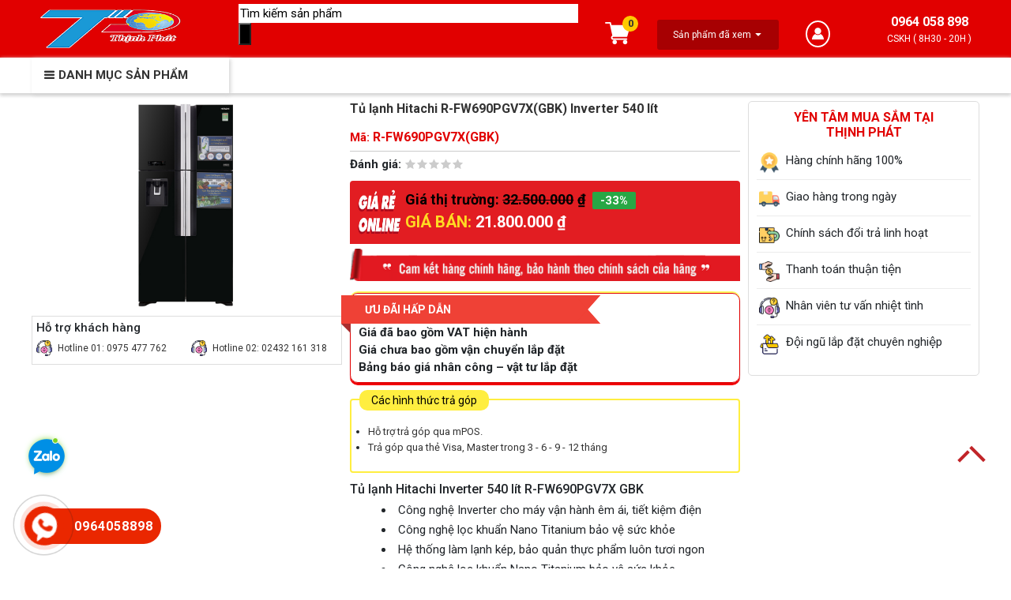

--- FILE ---
content_type: text/html; charset=UTF-8
request_url: https://dienlanhthinhphat.com.vn/san-pham/tu-lanh-inverter-hitachi-r-fw690pgv7x-gbk-540l/
body_size: 52139
content:
        <!DOCTYPE html>
<html lang="vi" prefix="og: https://ogp.me/ns#">
<head>
	<meta charset="UTF-8">
	<meta name="viewport" content="width=device-width, initial-scale=1, shrink-to-fit=no">
	<link rel="profile" href="http://gmpg.org/xfn/11">
	<link rel="stylesheet" type="text/css" href="https://dienlanhthinhphat.com.vn/wp-content/themes/theme/lib/mobile-menu/css/mobile-menu.css">
	<meta http-equiv="REFRESH" content="986" />
    <meta content="noodp,index,follow" name="robots" />
    <meta content="1 days" name="revisit-after" />
    <link type="image/x-icon" rel="shortcut icon" href="https://dienlanhthinhphat.com.vn/wp-content/uploads/2021/favicon/favicon.ico" />
    <link type="image/x-icon" rel="icon" href="https://dienlanhthinhphat.com.vn/wp-content/uploads/2021/favicon/favicon.ico" />
    <meta name="copyright" content="Điện lạnh Thịnh Phát, Đại lý điều hòa, bình nóng lạnh Hà Nội 11" />
    <meta name="author" content="Điện lạnh Thịnh Phát" />
    <meta property="og:locale" content="vi_VN" />
	<meta name="google-site-verification" content="_kxZkv19e6UP-EABW-DCLMu-EIRiVViCdeIeFT8I2JY" />
		<style>img:is([sizes="auto" i], [sizes^="auto," i]) { contain-intrinsic-size: 3000px 1500px }</style>
	
<!-- Tối ưu hóa công cụ tìm kiếm bởi Rank Math PRO - https://rankmath.com/ -->
<title>Tủ Iạnh Hitachi R-FW690PGV7X GBK Inverter 540 lít | Giá tốt</title>
<meta name="description" content="Điện lạnh Thịnh Phát phân phối chính hãng Tủ Iạnh Hitachi Inverter 540 lít R-FW690PGV7X GBK giá tại kho, hàng mới 100%. Gọi ngay Thịnh Phát !"/>
<meta name="robots" content="follow, index, max-snippet:-1, max-video-preview:-1, max-image-preview:large"/>
<link rel="canonical" href="https://dienlanhthinhphat.com.vn/san-pham/tu-lanh-inverter-hitachi-r-fw690pgv7x-gbk-540l/" />
<meta property="og:locale" content="vi_VN" />
<meta property="og:type" content="product" />
<meta property="og:title" content="Tủ Iạnh Hitachi R-FW690PGV7X GBK Inverter 540 lít | Giá tốt" />
<meta property="og:description" content="Điện lạnh Thịnh Phát phân phối chính hãng Tủ Iạnh Hitachi Inverter 540 lít R-FW690PGV7X GBK giá tại kho, hàng mới 100%. Gọi ngay Thịnh Phát !" />
<meta property="og:url" content="https://dienlanhthinhphat.com.vn/san-pham/tu-lanh-inverter-hitachi-r-fw690pgv7x-gbk-540l/" />
<meta property="og:site_name" content="Tổng kho điều hòa, điện máy miền Bắc tại Hà Nội" />
<meta property="og:updated_time" content="2025-06-18T09:12:35+07:00" />
<meta property="og:image" content="https://dienlanhthinhphat.com.vn/wp-content/uploads/2021/01/tu-lanh-hitachi-r-fw690pgv7x-gbk-1-1-org.jpg" />
<meta property="og:image:secure_url" content="https://dienlanhthinhphat.com.vn/wp-content/uploads/2021/01/tu-lanh-hitachi-r-fw690pgv7x-gbk-1-1-org.jpg" />
<meta property="og:image:width" content="1020" />
<meta property="og:image:height" content="680" />
<meta property="og:image:alt" content="Tủ Iạnh Hitachi R-FW690PGV7X GBK Inverter 540 lít" />
<meta property="og:image:type" content="image/jpeg" />
<meta property="product:price:amount" content="21800000" />
<meta property="product:price:currency" content="VND" />
<meta name="twitter:card" content="summary_large_image" />
<meta name="twitter:title" content="Tủ Iạnh Hitachi R-FW690PGV7X GBK Inverter 540 lít | Giá tốt" />
<meta name="twitter:description" content="Điện lạnh Thịnh Phát phân phối chính hãng Tủ Iạnh Hitachi Inverter 540 lít R-FW690PGV7X GBK giá tại kho, hàng mới 100%. Gọi ngay Thịnh Phát !" />
<meta name="twitter:image" content="https://dienlanhthinhphat.com.vn/wp-content/uploads/2021/01/tu-lanh-hitachi-r-fw690pgv7x-gbk-1-1-org.jpg" />
<meta name="twitter:label1" content="Giá" />
<meta name="twitter:data1" content="21.800.000&#8363;" />
<meta name="twitter:label2" content="Tình trạng sẵn có" />
<meta name="twitter:data2" content="Hết hàng" />
<script type="application/ld+json" class="rank-math-schema-pro">{"@context":"https://schema.org","@graph":[{"@type":"Place","@id":"https://dienlanhthinhphat.com.vn/#place","address":{"@type":"PostalAddress","streetAddress":"S\u1ed1 19A, \u0110\u01b0\u1eddng B\u00e1t Kh\u1ed1i, Ph\u01b0\u1eddng Long Bi\u00ean","addressRegion":"Qu\u1eadn Long Bi\u00ean","postalCode":"100000","addressCountry":"H\u00e0 N\u1ed9i"}},{"@type":"Organization","@id":"https://dienlanhthinhphat.com.vn/#organization","name":"\u0110I\u1ec6N L\u1ea0NH TH\u1ecaNH PH\u00c1T","url":"https://dienlanhthinhphat.com.vn","sameAs":["https://www.facebook.com/dienlanhthinhphat1"],"email":"dienlanhthinhphat1206@gmail.com","address":{"@type":"PostalAddress","streetAddress":"S\u1ed1 19A, \u0110\u01b0\u1eddng B\u00e1t Kh\u1ed1i, Ph\u01b0\u1eddng Long Bi\u00ean","addressRegion":"Qu\u1eadn Long Bi\u00ean","postalCode":"100000","addressCountry":"H\u00e0 N\u1ed9i"},"logo":{"@type":"ImageObject","@id":"https://dienlanhthinhphat.com.vn/#logo","url":"https://dienlanhthinhphat.com.vn/wp-content/uploads/2021/02/logo-tp.png","contentUrl":"https://dienlanhthinhphat.com.vn/wp-content/uploads/2021/02/logo-tp.png","caption":"T\u1ed5ng kho \u0111i\u1ec1u h\u00f2a, \u0111i\u1ec7n m\u00e1y mi\u1ec1n B\u1eafc t\u1ea1i H\u00e0 N\u1ed9i","inLanguage":"vi","width":"50","height":"50"},"contactPoint":[{"@type":"ContactPoint","telephone":"0975 477 762","contactType":"customer support"}],"location":{"@id":"https://dienlanhthinhphat.com.vn/#place"}},{"@type":"WebSite","@id":"https://dienlanhthinhphat.com.vn/#website","url":"https://dienlanhthinhphat.com.vn","name":"T\u1ed5ng kho \u0111i\u1ec1u h\u00f2a, \u0111i\u1ec7n m\u00e1y mi\u1ec1n B\u1eafc t\u1ea1i H\u00e0 N\u1ed9i","publisher":{"@id":"https://dienlanhthinhphat.com.vn/#organization"},"inLanguage":"vi"},{"@type":"ImageObject","@id":"https://dienlanhthinhphat.com.vn/wp-content/uploads/2021/01/tu-lanh-hitachi-r-fw690pgv7x-gbk-1-1-org.jpg","url":"https://dienlanhthinhphat.com.vn/wp-content/uploads/2021/01/tu-lanh-hitachi-r-fw690pgv7x-gbk-1-1-org.jpg","width":"1020","height":"680","caption":"T\u1ee7 I\u1ea1nh Hitachi R-FW690PGV7X GBK Inverter 540 l\u00edt","inLanguage":"vi"},{"@type":"BreadcrumbList","@id":"https://dienlanhthinhphat.com.vn/san-pham/tu-lanh-inverter-hitachi-r-fw690pgv7x-gbk-540l/#breadcrumb","itemListElement":[{"@type":"ListItem","position":"1","item":{"@id":"https://dienlanhthinhphat.com.vn","name":"Trang ch\u1ee7"}},{"@type":"ListItem","position":"2","item":{"@id":"https://dienlanhthinhphat.com.vn/san-pham/","name":"S\u1ea3n ph\u1ea9m"}},{"@type":"ListItem","position":"3","item":{"@id":"https://dienlanhthinhphat.com.vn/san-pham/tu-lanh-inverter-hitachi-r-fw690pgv7x-gbk-540l/","name":"T\u1ee7 I\u1ea1nh Hitachi R-FW690PGV7X(GBK) Inverter 540 l\u00edt"}}]},{"@type":"ItemPage","@id":"https://dienlanhthinhphat.com.vn/san-pham/tu-lanh-inverter-hitachi-r-fw690pgv7x-gbk-540l/#webpage","url":"https://dienlanhthinhphat.com.vn/san-pham/tu-lanh-inverter-hitachi-r-fw690pgv7x-gbk-540l/","name":"T\u1ee7 I\u1ea1nh Hitachi R-FW690PGV7X GBK Inverter 540 l\u00edt | Gi\u00e1 t\u1ed1t","datePublished":"2021-01-19T13:58:07+07:00","dateModified":"2025-06-18T09:12:35+07:00","isPartOf":{"@id":"https://dienlanhthinhphat.com.vn/#website"},"primaryImageOfPage":{"@id":"https://dienlanhthinhphat.com.vn/wp-content/uploads/2021/01/tu-lanh-hitachi-r-fw690pgv7x-gbk-1-1-org.jpg"},"inLanguage":"vi","breadcrumb":{"@id":"https://dienlanhthinhphat.com.vn/san-pham/tu-lanh-inverter-hitachi-r-fw690pgv7x-gbk-540l/#breadcrumb"}},{"@type":"Product","name":"T\u1ee7 I\u1ea1nh Hitachi R-FW690PGV7X GBK Inverter 540 l\u00edt | Gi\u00e1 t\u1ed1t","description":"\u0110i\u1ec7n l\u1ea1nh Th\u1ecbnh Ph\u00e1t ph\u00e2n ph\u1ed1i ch\u00ednh h\u00e3ng T\u1ee7 I\u1ea1nh Hitachi Inverter 540 l\u00edt R-FW690PGV7X GBK gi\u00e1 t\u1ea1i kho, h\u00e0ng m\u1edbi 100%. G\u1ecdi ngay Th\u1ecbnh Ph\u00e1t !","sku":"R-FW690PGV7X(GBK)","category":"T\u1ee7 l\u1ea1nh &gt; T\u1ee7 l\u1ea1nh Hitachi","mainEntityOfPage":{"@id":"https://dienlanhthinhphat.com.vn/san-pham/tu-lanh-inverter-hitachi-r-fw690pgv7x-gbk-540l/#webpage"},"image":[{"@type":"ImageObject","url":"https://dienlanhthinhphat.com.vn/wp-content/uploads/2021/01/tu-lanh-hitachi-r-fw690pgv7x-gbk-1-1-org.jpg","height":"680","width":"1020"}],"offers":{"@type":"Offer","price":"21800000","priceCurrency":"VND","priceValidUntil":"2027-12-31","availability":"https://schema.org/OutOfStock","itemCondition":"NewCondition","url":"https://dienlanhthinhphat.com.vn/san-pham/tu-lanh-inverter-hitachi-r-fw690pgv7x-gbk-540l/","seller":{"@type":"Organization","@id":"https://dienlanhthinhphat.com.vn/","name":"T\u1ed5ng kho \u0111i\u1ec1u h\u00f2a, \u0111i\u1ec7n m\u00e1y mi\u1ec1n B\u1eafc t\u1ea1i H\u00e0 N\u1ed9i","url":"https://dienlanhthinhphat.com.vn","logo":"https://dienlanhthinhphat.com.vn/wp-content/uploads/2021/02/logo-tp.png"}},"@id":"https://dienlanhthinhphat.com.vn/san-pham/tu-lanh-inverter-hitachi-r-fw690pgv7x-gbk-540l/#richSnippet"}]}</script>
<!-- /Plugin SEO WordPress Rank Math -->

<link rel='dns-prefetch' href='//www.google.com' />
<link rel='dns-prefetch' href='//use.fontawesome.com' />
<link rel="alternate" type="application/rss+xml" title="Dòng thông tin Tổng kho điều hòa, điện máy miền Bắc tại Hà Nội &raquo;" href="https://dienlanhthinhphat.com.vn/feed/" />
<link rel="alternate" type="application/rss+xml" title="Tổng kho điều hòa, điện máy miền Bắc tại Hà Nội &raquo; Dòng bình luận" href="https://dienlanhthinhphat.com.vn/comments/feed/" />
<link rel="alternate" type="application/rss+xml" title="Tổng kho điều hòa, điện máy miền Bắc tại Hà Nội &raquo; Tủ Iạnh Hitachi R-FW690PGV7X(GBK) Inverter 540 lít Dòng bình luận" href="https://dienlanhthinhphat.com.vn/san-pham/tu-lanh-inverter-hitachi-r-fw690pgv7x-gbk-540l/feed/" />
<script type="text/javascript">
/* <![CDATA[ */
window._wpemojiSettings = {"baseUrl":"https:\/\/s.w.org\/images\/core\/emoji\/15.0.3\/72x72\/","ext":".png","svgUrl":"https:\/\/s.w.org\/images\/core\/emoji\/15.0.3\/svg\/","svgExt":".svg","source":{"concatemoji":"https:\/\/dienlanhthinhphat.com.vn\/wp-includes\/js\/wp-emoji-release.min.js?ver=6.7.4"}};
/*! This file is auto-generated */
!function(i,n){var o,s,e;function c(e){try{var t={supportTests:e,timestamp:(new Date).valueOf()};sessionStorage.setItem(o,JSON.stringify(t))}catch(e){}}function p(e,t,n){e.clearRect(0,0,e.canvas.width,e.canvas.height),e.fillText(t,0,0);var t=new Uint32Array(e.getImageData(0,0,e.canvas.width,e.canvas.height).data),r=(e.clearRect(0,0,e.canvas.width,e.canvas.height),e.fillText(n,0,0),new Uint32Array(e.getImageData(0,0,e.canvas.width,e.canvas.height).data));return t.every(function(e,t){return e===r[t]})}function u(e,t,n){switch(t){case"flag":return n(e,"\ud83c\udff3\ufe0f\u200d\u26a7\ufe0f","\ud83c\udff3\ufe0f\u200b\u26a7\ufe0f")?!1:!n(e,"\ud83c\uddfa\ud83c\uddf3","\ud83c\uddfa\u200b\ud83c\uddf3")&&!n(e,"\ud83c\udff4\udb40\udc67\udb40\udc62\udb40\udc65\udb40\udc6e\udb40\udc67\udb40\udc7f","\ud83c\udff4\u200b\udb40\udc67\u200b\udb40\udc62\u200b\udb40\udc65\u200b\udb40\udc6e\u200b\udb40\udc67\u200b\udb40\udc7f");case"emoji":return!n(e,"\ud83d\udc26\u200d\u2b1b","\ud83d\udc26\u200b\u2b1b")}return!1}function f(e,t,n){var r="undefined"!=typeof WorkerGlobalScope&&self instanceof WorkerGlobalScope?new OffscreenCanvas(300,150):i.createElement("canvas"),a=r.getContext("2d",{willReadFrequently:!0}),o=(a.textBaseline="top",a.font="600 32px Arial",{});return e.forEach(function(e){o[e]=t(a,e,n)}),o}function t(e){var t=i.createElement("script");t.src=e,t.defer=!0,i.head.appendChild(t)}"undefined"!=typeof Promise&&(o="wpEmojiSettingsSupports",s=["flag","emoji"],n.supports={everything:!0,everythingExceptFlag:!0},e=new Promise(function(e){i.addEventListener("DOMContentLoaded",e,{once:!0})}),new Promise(function(t){var n=function(){try{var e=JSON.parse(sessionStorage.getItem(o));if("object"==typeof e&&"number"==typeof e.timestamp&&(new Date).valueOf()<e.timestamp+604800&&"object"==typeof e.supportTests)return e.supportTests}catch(e){}return null}();if(!n){if("undefined"!=typeof Worker&&"undefined"!=typeof OffscreenCanvas&&"undefined"!=typeof URL&&URL.createObjectURL&&"undefined"!=typeof Blob)try{var e="postMessage("+f.toString()+"("+[JSON.stringify(s),u.toString(),p.toString()].join(",")+"));",r=new Blob([e],{type:"text/javascript"}),a=new Worker(URL.createObjectURL(r),{name:"wpTestEmojiSupports"});return void(a.onmessage=function(e){c(n=e.data),a.terminate(),t(n)})}catch(e){}c(n=f(s,u,p))}t(n)}).then(function(e){for(var t in e)n.supports[t]=e[t],n.supports.everything=n.supports.everything&&n.supports[t],"flag"!==t&&(n.supports.everythingExceptFlag=n.supports.everythingExceptFlag&&n.supports[t]);n.supports.everythingExceptFlag=n.supports.everythingExceptFlag&&!n.supports.flag,n.DOMReady=!1,n.readyCallback=function(){n.DOMReady=!0}}).then(function(){return e}).then(function(){var e;n.supports.everything||(n.readyCallback(),(e=n.source||{}).concatemoji?t(e.concatemoji):e.wpemoji&&e.twemoji&&(t(e.twemoji),t(e.wpemoji)))}))}((window,document),window._wpemojiSettings);
/* ]]> */
</script>
<link rel='stylesheet' id='bootstrap-style-css' href='https://dienlanhthinhphat.com.vn/wp-content/themes/theme/lib/css/bootstrap.min.css?ver=6.7.4' type='text/css' media='all' />
<link rel='stylesheet' id='mobile-menu-style-css' href='https://dienlanhthinhphat.com.vn/wp-content/themes/theme/lib/mobile-menu/css/mobile-menu.css?ver=6.7.4' type='text/css' media='all' />
<link rel='stylesheet' id='icofont-style-css' href='https://dienlanhthinhphat.com.vn/wp-content/themes/theme/lib/css/iconfonts/icofont.min.css?ver=6.7.4' type='text/css' media='all' />
<link rel='stylesheet' id='easy-autocomplete-css' href='https://dienlanhthinhphat.com.vn/wp-content/plugins/woocommerce-products-filter/js/easy-autocomplete/easy-autocomplete.min.css?ver=3.3.6.5' type='text/css' media='all' />
<link rel='stylesheet' id='easy-autocomplete-theme-css' href='https://dienlanhthinhphat.com.vn/wp-content/plugins/woocommerce-products-filter/js/easy-autocomplete/easy-autocomplete.themes.min.css?ver=3.3.6.5' type='text/css' media='all' />
<style id='wp-emoji-styles-inline-css' type='text/css'>

	img.wp-smiley, img.emoji {
		display: inline !important;
		border: none !important;
		box-shadow: none !important;
		height: 1em !important;
		width: 1em !important;
		margin: 0 0.07em !important;
		vertical-align: -0.1em !important;
		background: none !important;
		padding: 0 !important;
	}
</style>
<link rel='stylesheet' id='wp-block-library-css' href='https://dienlanhthinhphat.com.vn/wp-includes/css/dist/block-library/style.min.css?ver=6.7.4' type='text/css' media='all' />
<style id='rank-math-toc-block-style-inline-css' type='text/css'>
.wp-block-rank-math-toc-block nav ol{counter-reset:item}.wp-block-rank-math-toc-block nav ol li{display:block}.wp-block-rank-math-toc-block nav ol li:before{content:counters(item, ".") ". ";counter-increment:item}

</style>
<style id='rank-math-rich-snippet-style-inline-css' type='text/css'>
/*!
* Plugin:  Rank Math
* URL: https://rankmath.com/wordpress/plugin/seo-suite/
* Name:  rank-math-review-snippet.css
*/@-webkit-keyframes spin{0%{-webkit-transform:rotate(0deg)}100%{-webkit-transform:rotate(-360deg)}}@keyframes spin{0%{-webkit-transform:rotate(0deg)}100%{-webkit-transform:rotate(-360deg)}}@keyframes bounce{from{-webkit-transform:translateY(0px);transform:translateY(0px)}to{-webkit-transform:translateY(-5px);transform:translateY(-5px)}}@-webkit-keyframes bounce{from{-webkit-transform:translateY(0px);transform:translateY(0px)}to{-webkit-transform:translateY(-5px);transform:translateY(-5px)}}@-webkit-keyframes loading{0%{background-size:20% 50% ,20% 50% ,20% 50%}20%{background-size:20% 20% ,20% 50% ,20% 50%}40%{background-size:20% 100%,20% 20% ,20% 50%}60%{background-size:20% 50% ,20% 100%,20% 20%}80%{background-size:20% 50% ,20% 50% ,20% 100%}100%{background-size:20% 50% ,20% 50% ,20% 50%}}@keyframes loading{0%{background-size:20% 50% ,20% 50% ,20% 50%}20%{background-size:20% 20% ,20% 50% ,20% 50%}40%{background-size:20% 100%,20% 20% ,20% 50%}60%{background-size:20% 50% ,20% 100%,20% 20%}80%{background-size:20% 50% ,20% 50% ,20% 100%}100%{background-size:20% 50% ,20% 50% ,20% 50%}}:root{--rankmath-wp-adminbar-height: 0}#rank-math-rich-snippet-wrapper{overflow:hidden}#rank-math-rich-snippet-wrapper h5.rank-math-title{display:block;font-size:18px;line-height:1.4}#rank-math-rich-snippet-wrapper .rank-math-review-image{float:right;max-width:40%;margin-left:15px}#rank-math-rich-snippet-wrapper .rank-math-review-data{margin-bottom:15px}#rank-math-rich-snippet-wrapper .rank-math-total-wrapper{width:100%;padding:0 0 20px 0;float:left;clear:both;position:relative;-webkit-box-sizing:border-box;box-sizing:border-box}#rank-math-rich-snippet-wrapper .rank-math-total-wrapper .rank-math-total{border:0;display:block;margin:0;width:auto;float:left;text-align:left;padding:0;font-size:24px;line-height:1;font-weight:700;-webkit-box-sizing:border-box;box-sizing:border-box;overflow:hidden}#rank-math-rich-snippet-wrapper .rank-math-total-wrapper .rank-math-review-star{float:left;margin-left:15px;margin-top:5px;position:relative;z-index:99;line-height:1}#rank-math-rich-snippet-wrapper .rank-math-total-wrapper .rank-math-review-star .rank-math-review-result-wrapper{display:inline-block;white-space:nowrap;position:relative;color:#e7e7e7}#rank-math-rich-snippet-wrapper .rank-math-total-wrapper .rank-math-review-star .rank-math-review-result-wrapper .rank-math-review-result{position:absolute;top:0;left:0;overflow:hidden;white-space:nowrap;color:#ffbe01}#rank-math-rich-snippet-wrapper .rank-math-total-wrapper .rank-math-review-star .rank-math-review-result-wrapper i{font-size:18px;-webkit-text-stroke-width:1px;font-style:normal;padding:0 2px;line-height:inherit}#rank-math-rich-snippet-wrapper .rank-math-total-wrapper .rank-math-review-star .rank-math-review-result-wrapper i:before{content:"\2605"}body.rtl #rank-math-rich-snippet-wrapper .rank-math-review-image{float:left;margin-left:0;margin-right:15px}body.rtl #rank-math-rich-snippet-wrapper .rank-math-total-wrapper .rank-math-total{float:right}body.rtl #rank-math-rich-snippet-wrapper .rank-math-total-wrapper .rank-math-review-star{float:right;margin-left:0;margin-right:15px}body.rtl #rank-math-rich-snippet-wrapper .rank-math-total-wrapper .rank-math-review-star .rank-math-review-result{left:auto;right:0}@media screen and (max-width: 480px){#rank-math-rich-snippet-wrapper .rank-math-review-image{display:block;max-width:100%;width:100%;text-align:center;margin-right:0}#rank-math-rich-snippet-wrapper .rank-math-review-data{clear:both}}.clear{clear:both}

</style>
<style id='classic-theme-styles-inline-css' type='text/css'>
/*! This file is auto-generated */
.wp-block-button__link{color:#fff;background-color:#32373c;border-radius:9999px;box-shadow:none;text-decoration:none;padding:calc(.667em + 2px) calc(1.333em + 2px);font-size:1.125em}.wp-block-file__button{background:#32373c;color:#fff;text-decoration:none}
</style>
<style id='global-styles-inline-css' type='text/css'>
:root{--wp--preset--aspect-ratio--square: 1;--wp--preset--aspect-ratio--4-3: 4/3;--wp--preset--aspect-ratio--3-4: 3/4;--wp--preset--aspect-ratio--3-2: 3/2;--wp--preset--aspect-ratio--2-3: 2/3;--wp--preset--aspect-ratio--16-9: 16/9;--wp--preset--aspect-ratio--9-16: 9/16;--wp--preset--color--black: #000000;--wp--preset--color--cyan-bluish-gray: #abb8c3;--wp--preset--color--white: #ffffff;--wp--preset--color--pale-pink: #f78da7;--wp--preset--color--vivid-red: #cf2e2e;--wp--preset--color--luminous-vivid-orange: #ff6900;--wp--preset--color--luminous-vivid-amber: #fcb900;--wp--preset--color--light-green-cyan: #7bdcb5;--wp--preset--color--vivid-green-cyan: #00d084;--wp--preset--color--pale-cyan-blue: #8ed1fc;--wp--preset--color--vivid-cyan-blue: #0693e3;--wp--preset--color--vivid-purple: #9b51e0;--wp--preset--gradient--vivid-cyan-blue-to-vivid-purple: linear-gradient(135deg,rgba(6,147,227,1) 0%,rgb(155,81,224) 100%);--wp--preset--gradient--light-green-cyan-to-vivid-green-cyan: linear-gradient(135deg,rgb(122,220,180) 0%,rgb(0,208,130) 100%);--wp--preset--gradient--luminous-vivid-amber-to-luminous-vivid-orange: linear-gradient(135deg,rgba(252,185,0,1) 0%,rgba(255,105,0,1) 100%);--wp--preset--gradient--luminous-vivid-orange-to-vivid-red: linear-gradient(135deg,rgba(255,105,0,1) 0%,rgb(207,46,46) 100%);--wp--preset--gradient--very-light-gray-to-cyan-bluish-gray: linear-gradient(135deg,rgb(238,238,238) 0%,rgb(169,184,195) 100%);--wp--preset--gradient--cool-to-warm-spectrum: linear-gradient(135deg,rgb(74,234,220) 0%,rgb(151,120,209) 20%,rgb(207,42,186) 40%,rgb(238,44,130) 60%,rgb(251,105,98) 80%,rgb(254,248,76) 100%);--wp--preset--gradient--blush-light-purple: linear-gradient(135deg,rgb(255,206,236) 0%,rgb(152,150,240) 100%);--wp--preset--gradient--blush-bordeaux: linear-gradient(135deg,rgb(254,205,165) 0%,rgb(254,45,45) 50%,rgb(107,0,62) 100%);--wp--preset--gradient--luminous-dusk: linear-gradient(135deg,rgb(255,203,112) 0%,rgb(199,81,192) 50%,rgb(65,88,208) 100%);--wp--preset--gradient--pale-ocean: linear-gradient(135deg,rgb(255,245,203) 0%,rgb(182,227,212) 50%,rgb(51,167,181) 100%);--wp--preset--gradient--electric-grass: linear-gradient(135deg,rgb(202,248,128) 0%,rgb(113,206,126) 100%);--wp--preset--gradient--midnight: linear-gradient(135deg,rgb(2,3,129) 0%,rgb(40,116,252) 100%);--wp--preset--font-size--small: 13px;--wp--preset--font-size--medium: 20px;--wp--preset--font-size--large: 36px;--wp--preset--font-size--x-large: 42px;--wp--preset--font-family--inter: "Inter", sans-serif;--wp--preset--font-family--cardo: Cardo;--wp--preset--spacing--20: 0.44rem;--wp--preset--spacing--30: 0.67rem;--wp--preset--spacing--40: 1rem;--wp--preset--spacing--50: 1.5rem;--wp--preset--spacing--60: 2.25rem;--wp--preset--spacing--70: 3.38rem;--wp--preset--spacing--80: 5.06rem;--wp--preset--shadow--natural: 6px 6px 9px rgba(0, 0, 0, 0.2);--wp--preset--shadow--deep: 12px 12px 50px rgba(0, 0, 0, 0.4);--wp--preset--shadow--sharp: 6px 6px 0px rgba(0, 0, 0, 0.2);--wp--preset--shadow--outlined: 6px 6px 0px -3px rgba(255, 255, 255, 1), 6px 6px rgba(0, 0, 0, 1);--wp--preset--shadow--crisp: 6px 6px 0px rgba(0, 0, 0, 1);}:where(.is-layout-flex){gap: 0.5em;}:where(.is-layout-grid){gap: 0.5em;}body .is-layout-flex{display: flex;}.is-layout-flex{flex-wrap: wrap;align-items: center;}.is-layout-flex > :is(*, div){margin: 0;}body .is-layout-grid{display: grid;}.is-layout-grid > :is(*, div){margin: 0;}:where(.wp-block-columns.is-layout-flex){gap: 2em;}:where(.wp-block-columns.is-layout-grid){gap: 2em;}:where(.wp-block-post-template.is-layout-flex){gap: 1.25em;}:where(.wp-block-post-template.is-layout-grid){gap: 1.25em;}.has-black-color{color: var(--wp--preset--color--black) !important;}.has-cyan-bluish-gray-color{color: var(--wp--preset--color--cyan-bluish-gray) !important;}.has-white-color{color: var(--wp--preset--color--white) !important;}.has-pale-pink-color{color: var(--wp--preset--color--pale-pink) !important;}.has-vivid-red-color{color: var(--wp--preset--color--vivid-red) !important;}.has-luminous-vivid-orange-color{color: var(--wp--preset--color--luminous-vivid-orange) !important;}.has-luminous-vivid-amber-color{color: var(--wp--preset--color--luminous-vivid-amber) !important;}.has-light-green-cyan-color{color: var(--wp--preset--color--light-green-cyan) !important;}.has-vivid-green-cyan-color{color: var(--wp--preset--color--vivid-green-cyan) !important;}.has-pale-cyan-blue-color{color: var(--wp--preset--color--pale-cyan-blue) !important;}.has-vivid-cyan-blue-color{color: var(--wp--preset--color--vivid-cyan-blue) !important;}.has-vivid-purple-color{color: var(--wp--preset--color--vivid-purple) !important;}.has-black-background-color{background-color: var(--wp--preset--color--black) !important;}.has-cyan-bluish-gray-background-color{background-color: var(--wp--preset--color--cyan-bluish-gray) !important;}.has-white-background-color{background-color: var(--wp--preset--color--white) !important;}.has-pale-pink-background-color{background-color: var(--wp--preset--color--pale-pink) !important;}.has-vivid-red-background-color{background-color: var(--wp--preset--color--vivid-red) !important;}.has-luminous-vivid-orange-background-color{background-color: var(--wp--preset--color--luminous-vivid-orange) !important;}.has-luminous-vivid-amber-background-color{background-color: var(--wp--preset--color--luminous-vivid-amber) !important;}.has-light-green-cyan-background-color{background-color: var(--wp--preset--color--light-green-cyan) !important;}.has-vivid-green-cyan-background-color{background-color: var(--wp--preset--color--vivid-green-cyan) !important;}.has-pale-cyan-blue-background-color{background-color: var(--wp--preset--color--pale-cyan-blue) !important;}.has-vivid-cyan-blue-background-color{background-color: var(--wp--preset--color--vivid-cyan-blue) !important;}.has-vivid-purple-background-color{background-color: var(--wp--preset--color--vivid-purple) !important;}.has-black-border-color{border-color: var(--wp--preset--color--black) !important;}.has-cyan-bluish-gray-border-color{border-color: var(--wp--preset--color--cyan-bluish-gray) !important;}.has-white-border-color{border-color: var(--wp--preset--color--white) !important;}.has-pale-pink-border-color{border-color: var(--wp--preset--color--pale-pink) !important;}.has-vivid-red-border-color{border-color: var(--wp--preset--color--vivid-red) !important;}.has-luminous-vivid-orange-border-color{border-color: var(--wp--preset--color--luminous-vivid-orange) !important;}.has-luminous-vivid-amber-border-color{border-color: var(--wp--preset--color--luminous-vivid-amber) !important;}.has-light-green-cyan-border-color{border-color: var(--wp--preset--color--light-green-cyan) !important;}.has-vivid-green-cyan-border-color{border-color: var(--wp--preset--color--vivid-green-cyan) !important;}.has-pale-cyan-blue-border-color{border-color: var(--wp--preset--color--pale-cyan-blue) !important;}.has-vivid-cyan-blue-border-color{border-color: var(--wp--preset--color--vivid-cyan-blue) !important;}.has-vivid-purple-border-color{border-color: var(--wp--preset--color--vivid-purple) !important;}.has-vivid-cyan-blue-to-vivid-purple-gradient-background{background: var(--wp--preset--gradient--vivid-cyan-blue-to-vivid-purple) !important;}.has-light-green-cyan-to-vivid-green-cyan-gradient-background{background: var(--wp--preset--gradient--light-green-cyan-to-vivid-green-cyan) !important;}.has-luminous-vivid-amber-to-luminous-vivid-orange-gradient-background{background: var(--wp--preset--gradient--luminous-vivid-amber-to-luminous-vivid-orange) !important;}.has-luminous-vivid-orange-to-vivid-red-gradient-background{background: var(--wp--preset--gradient--luminous-vivid-orange-to-vivid-red) !important;}.has-very-light-gray-to-cyan-bluish-gray-gradient-background{background: var(--wp--preset--gradient--very-light-gray-to-cyan-bluish-gray) !important;}.has-cool-to-warm-spectrum-gradient-background{background: var(--wp--preset--gradient--cool-to-warm-spectrum) !important;}.has-blush-light-purple-gradient-background{background: var(--wp--preset--gradient--blush-light-purple) !important;}.has-blush-bordeaux-gradient-background{background: var(--wp--preset--gradient--blush-bordeaux) !important;}.has-luminous-dusk-gradient-background{background: var(--wp--preset--gradient--luminous-dusk) !important;}.has-pale-ocean-gradient-background{background: var(--wp--preset--gradient--pale-ocean) !important;}.has-electric-grass-gradient-background{background: var(--wp--preset--gradient--electric-grass) !important;}.has-midnight-gradient-background{background: var(--wp--preset--gradient--midnight) !important;}.has-small-font-size{font-size: var(--wp--preset--font-size--small) !important;}.has-medium-font-size{font-size: var(--wp--preset--font-size--medium) !important;}.has-large-font-size{font-size: var(--wp--preset--font-size--large) !important;}.has-x-large-font-size{font-size: var(--wp--preset--font-size--x-large) !important;}
:where(.wp-block-post-template.is-layout-flex){gap: 1.25em;}:where(.wp-block-post-template.is-layout-grid){gap: 1.25em;}
:where(.wp-block-columns.is-layout-flex){gap: 2em;}:where(.wp-block-columns.is-layout-grid){gap: 2em;}
:root :where(.wp-block-pullquote){font-size: 1.5em;line-height: 1.6;}
</style>
<link rel='stylesheet' id='contact-form-7-css' href='https://dienlanhthinhphat.com.vn/wp-content/plugins/contact-form-7/includes/css/styles.css?ver=6.0.2' type='text/css' media='all' />
<link rel='stylesheet' id='kk-star-ratings-css' href='https://dienlanhthinhphat.com.vn/wp-content/plugins/kk-star-ratings/src/core/public/css/kk-star-ratings.min.css?ver=5.4.10.1' type='text/css' media='all' />
<link rel='stylesheet' id='menu-image-css' href='https://dienlanhthinhphat.com.vn/wp-content/plugins/menu-image/includes/css/menu-image.css?ver=3.12' type='text/css' media='all' />
<link rel='stylesheet' id='dashicons-css' href='https://dienlanhthinhphat.com.vn/wp-includes/css/dashicons.min.css?ver=6.7.4' type='text/css' media='all' />
<style id='dashicons-inline-css' type='text/css'>
[data-font="Dashicons"]:before {font-family: 'Dashicons' !important;content: attr(data-icon) !important;speak: none !important;font-weight: normal !important;font-variant: normal !important;text-transform: none !important;line-height: 1 !important;font-style: normal !important;-webkit-font-smoothing: antialiased !important;-moz-osx-font-smoothing: grayscale !important;}
</style>
<link rel='stylesheet' id='toc-screen-css' href='https://dienlanhthinhphat.com.vn/wp-content/plugins/table-of-contents-plus/screen.min.css?ver=2411.1' type='text/css' media='all' />
<link rel='stylesheet' id='wcvisitor-style-css' href='https://dienlanhthinhphat.com.vn/wp-content/plugins/tdsbs-visitor/assets/style.css?wcvisitor=true&#038;ver=6.7.4' type='text/css' media='all' />
<link rel='stylesheet' id='woof-css' href='https://dienlanhthinhphat.com.vn/wp-content/plugins/woocommerce-products-filter/css/front.css?ver=3.3.6.5' type='text/css' media='all' />
<style id='woof-inline-css' type='text/css'>

.woof_products_top_panel li span, .woof_products_top_panel2 li span{background: url(https://dienlanhthinhphat.com.vn/wp-content/plugins/woocommerce-products-filter/img/delete.png);background-size: 14px 14px;background-repeat: no-repeat;background-position: right;}
.woof_edit_view{
                    display: none;
                }
.sidebar-shop .WOOF_Widget .woof_sid_widget .woof_container_inner h4{height: 40px;line-height: 40px;background-color: #e10000;color: #fff;font-size: 16px;font-weight: bold;padding: 0 15px;}
.woof_image_text_term{display: none;}
ul.woof_list_image{margin-right: -5px !important;margin-left: -5px !important;display: -ms-flexbox;display: flex;-ms-flex-wrap: wrap;flex-wrap: wrap;}
ul.woof_list_image li{;-webkit-box-flex: 0;-ms-flex: 0 0 50%;flex: 0 0 50%;max-width: 50%;padding-right: 5px !important;padding-left: 5px !important;margin: 0 !important;}
ul.woof_list_image li span.woof_image_term{max-width:100%;width: unset !important;margin-bottom: 10px !important}
.chosen-container-multi{width: 100% !important;height: 30px;line-height: 30px;}

@media (max-width: 576px) {
    .sidebar-shop .WOOF_Widget .widget-title i{float: right;clear: both;}
   .sidebar-shop .WOOF_Widget .woof_sid_widget{display: none;}
ul.woof_list_image li{-webkit-box-flex: 0;-ms-flex: 0 0 33.3333%;flex: 0 0 33.3333%;max-width: 33.3333%;}
}

</style>
<link rel='stylesheet' id='chosen-drop-down-css' href='https://dienlanhthinhphat.com.vn/wp-content/plugins/woocommerce-products-filter/js/chosen/chosen.min.css?ver=3.3.6.5' type='text/css' media='all' />
<link rel='stylesheet' id='woof_by_author_html_items-css' href='https://dienlanhthinhphat.com.vn/wp-content/plugins/woocommerce-products-filter/ext/by_author/css/by_author.css?ver=3.3.6.5' type='text/css' media='all' />
<link rel='stylesheet' id='woof_by_backorder_html_items-css' href='https://dienlanhthinhphat.com.vn/wp-content/plugins/woocommerce-products-filter/ext/by_backorder/css/by_backorder.css?ver=3.3.6.5' type='text/css' media='all' />
<link rel='stylesheet' id='woof_by_instock_html_items-css' href='https://dienlanhthinhphat.com.vn/wp-content/plugins/woocommerce-products-filter/ext/by_instock/css/by_instock.css?ver=3.3.6.5' type='text/css' media='all' />
<link rel='stylesheet' id='woof_by_onsales_html_items-css' href='https://dienlanhthinhphat.com.vn/wp-content/plugins/woocommerce-products-filter/ext/by_onsales/css/by_onsales.css?ver=3.3.6.5' type='text/css' media='all' />
<link rel='stylesheet' id='woof_by_sku_html_items-css' href='https://dienlanhthinhphat.com.vn/wp-content/plugins/woocommerce-products-filter/ext/by_sku/css/by_sku.css?ver=3.3.6.5' type='text/css' media='all' />
<link rel='stylesheet' id='woof_by_text_html_items-css' href='https://dienlanhthinhphat.com.vn/wp-content/plugins/woocommerce-products-filter/ext/by_text/assets/css/front.css?ver=3.3.6.5' type='text/css' media='all' />
<link rel='stylesheet' id='woof_color_html_items-css' href='https://dienlanhthinhphat.com.vn/wp-content/plugins/woocommerce-products-filter/ext/color/css/html_types/color.css?ver=3.3.6.5' type='text/css' media='all' />
<link rel='stylesheet' id='woof_image_html_items-css' href='https://dienlanhthinhphat.com.vn/wp-content/plugins/woocommerce-products-filter/ext/image/css/html_types/image.css?ver=3.3.6.5' type='text/css' media='all' />
<link rel='stylesheet' id='woof_label_html_items-css' href='https://dienlanhthinhphat.com.vn/wp-content/plugins/woocommerce-products-filter/ext/label/css/html_types/label.css?ver=3.3.6.5' type='text/css' media='all' />
<link rel='stylesheet' id='woof_select_hierarchy_html_items-css' href='https://dienlanhthinhphat.com.vn/wp-content/plugins/woocommerce-products-filter/ext/select_hierarchy/css/html_types/select_hierarchy.css?ver=3.3.6.5' type='text/css' media='all' />
<link rel='stylesheet' id='woof_select_radio_check_html_items-css' href='https://dienlanhthinhphat.com.vn/wp-content/plugins/woocommerce-products-filter/ext/select_radio_check/css/html_types/select_radio_check.css?ver=3.3.6.5' type='text/css' media='all' />
<link rel='stylesheet' id='woof_slider_html_items-css' href='https://dienlanhthinhphat.com.vn/wp-content/plugins/woocommerce-products-filter/ext/slider/css/html_types/slider.css?ver=3.3.6.5' type='text/css' media='all' />
<link rel='stylesheet' id='woof_sd_html_items_checkbox-css' href='https://dienlanhthinhphat.com.vn/wp-content/plugins/woocommerce-products-filter/ext/smart_designer/css/elements/checkbox.css?ver=3.3.6.5' type='text/css' media='all' />
<link rel='stylesheet' id='woof_sd_html_items_radio-css' href='https://dienlanhthinhphat.com.vn/wp-content/plugins/woocommerce-products-filter/ext/smart_designer/css/elements/radio.css?ver=3.3.6.5' type='text/css' media='all' />
<link rel='stylesheet' id='woof_sd_html_items_switcher-css' href='https://dienlanhthinhphat.com.vn/wp-content/plugins/woocommerce-products-filter/ext/smart_designer/css/elements/switcher.css?ver=3.3.6.5' type='text/css' media='all' />
<link rel='stylesheet' id='woof_sd_html_items_color-css' href='https://dienlanhthinhphat.com.vn/wp-content/plugins/woocommerce-products-filter/ext/smart_designer/css/elements/color.css?ver=3.3.6.5' type='text/css' media='all' />
<link rel='stylesheet' id='woof_sd_html_items_tooltip-css' href='https://dienlanhthinhphat.com.vn/wp-content/plugins/woocommerce-products-filter/ext/smart_designer/css/tooltip.css?ver=3.3.6.5' type='text/css' media='all' />
<link rel='stylesheet' id='woof_sd_html_items_front-css' href='https://dienlanhthinhphat.com.vn/wp-content/plugins/woocommerce-products-filter/ext/smart_designer/css/front.css?ver=3.3.6.5' type='text/css' media='all' />
<link rel='stylesheet' id='woof-switcher23-css' href='https://dienlanhthinhphat.com.vn/wp-content/plugins/woocommerce-products-filter/css/switcher.css?ver=3.3.6.5' type='text/css' media='all' />
<link rel='stylesheet' id='woocommerce-layout-css' href='https://dienlanhthinhphat.com.vn/wp-content/plugins/woocommerce/assets/css/woocommerce-layout.css?ver=9.5.3' type='text/css' media='all' />
<link rel='stylesheet' id='woocommerce-smallscreen-css' href='https://dienlanhthinhphat.com.vn/wp-content/plugins/woocommerce/assets/css/woocommerce-smallscreen.css?ver=9.5.3' type='text/css' media='only screen and (max-width: 768px)' />
<link rel='stylesheet' id='woocommerce-general-css' href='https://dienlanhthinhphat.com.vn/wp-content/plugins/woocommerce/assets/css/woocommerce.css?ver=9.5.3' type='text/css' media='all' />
<style id='woocommerce-inline-inline-css' type='text/css'>
.woocommerce form .form-row .required { visibility: visible; }
</style>
<link rel='stylesheet' id='wpdiscuz-frontend-css-css' href='https://dienlanhthinhphat.com.vn/wp-content/plugins/wpdiscuz/themes/default/style.css?ver=7.6.27' type='text/css' media='all' />
<style id='wpdiscuz-frontend-css-inline-css' type='text/css'>
 #wpdcom .wpd-blog-administrator .wpd-comment-label{color:#ffffff;background-color:#ff0000;border:none}#wpdcom .wpd-blog-administrator .wpd-comment-author, #wpdcom .wpd-blog-administrator .wpd-comment-author a{color:#ff0000}#wpdcom.wpd-layout-1 .wpd-comment .wpd-blog-administrator .wpd-avatar img{border-color:#ff0000}#wpdcom.wpd-layout-2 .wpd-comment.wpd-reply .wpd-comment-wrap.wpd-blog-administrator{border-left:3px solid #ff0000}#wpdcom.wpd-layout-2 .wpd-comment .wpd-blog-administrator .wpd-avatar img{border-bottom-color:#ff0000}#wpdcom.wpd-layout-3 .wpd-blog-administrator .wpd-comment-subheader{border-top:1px dashed #ff0000}#wpdcom.wpd-layout-3 .wpd-reply .wpd-blog-administrator .wpd-comment-right{border-left:1px solid #ff0000}#wpdcom .wpd-blog-author .wpd-comment-label{color:#ffffff;background-color:#8c0025;border:none}#wpdcom .wpd-blog-author .wpd-comment-author, #wpdcom .wpd-blog-author .wpd-comment-author a{color:#8c0025}#wpdcom.wpd-layout-1 .wpd-comment .wpd-blog-author .wpd-avatar img{border-color:#8c0025}#wpdcom.wpd-layout-2 .wpd-comment .wpd-blog-author .wpd-avatar img{border-bottom-color:#8c0025}#wpdcom.wpd-layout-3 .wpd-blog-author .wpd-comment-subheader{border-top:1px dashed #8c0025}#wpdcom.wpd-layout-3 .wpd-reply .wpd-blog-author .wpd-comment-right{border-left:1px solid #8c0025}#wpdcom .wpd-blog-contributor .wpd-comment-label{color:#ffffff;background-color:#00B38F;border:none}#wpdcom .wpd-blog-contributor .wpd-comment-author, #wpdcom .wpd-blog-contributor .wpd-comment-author a{color:#00B38F}#wpdcom.wpd-layout-1 .wpd-comment .wpd-blog-contributor .wpd-avatar img{border-color:#00B38F}#wpdcom.wpd-layout-2 .wpd-comment .wpd-blog-contributor .wpd-avatar img{border-bottom-color:#00B38F}#wpdcom.wpd-layout-3 .wpd-blog-contributor .wpd-comment-subheader{border-top:1px dashed #00B38F}#wpdcom.wpd-layout-3 .wpd-reply .wpd-blog-contributor .wpd-comment-right{border-left:1px solid #00B38F}#wpdcom .wpd-blog-editor .wpd-comment-label{color:#ffffff;background-color:#00e51a;border:none}#wpdcom .wpd-blog-editor .wpd-comment-author, #wpdcom .wpd-blog-editor .wpd-comment-author a{color:#00e51a}#wpdcom.wpd-layout-1 .wpd-comment .wpd-blog-editor .wpd-avatar img{border-color:#00e51a}#wpdcom.wpd-layout-2 .wpd-comment.wpd-reply .wpd-comment-wrap.wpd-blog-editor{border-left:3px solid #00e51a}#wpdcom.wpd-layout-2 .wpd-comment .wpd-blog-editor .wpd-avatar img{border-bottom-color:#00e51a}#wpdcom.wpd-layout-3 .wpd-blog-editor .wpd-comment-subheader{border-top:1px dashed #00e51a}#wpdcom.wpd-layout-3 .wpd-reply .wpd-blog-editor .wpd-comment-right{border-left:1px solid #00e51a}#wpdcom .wpd-blog-customer .wpd-comment-label{color:#ffffff;background-color:#00B38F;border:none}#wpdcom .wpd-blog-customer .wpd-comment-author, #wpdcom .wpd-blog-customer .wpd-comment-author a{color:#00B38F}#wpdcom.wpd-layout-1 .wpd-comment .wpd-blog-customer .wpd-avatar img{border-color:#00B38F}#wpdcom.wpd-layout-2 .wpd-comment .wpd-blog-customer .wpd-avatar img{border-bottom-color:#00B38F}#wpdcom.wpd-layout-3 .wpd-blog-customer .wpd-comment-subheader{border-top:1px dashed #00B38F}#wpdcom.wpd-layout-3 .wpd-reply .wpd-blog-customer .wpd-comment-right{border-left:1px solid #00B38F}#wpdcom .wpd-blog-shop_manager .wpd-comment-label{color:#ffffff;background-color:#d8d500;border:none}#wpdcom .wpd-blog-shop_manager .wpd-comment-author, #wpdcom .wpd-blog-shop_manager .wpd-comment-author a{color:#d8d500}#wpdcom.wpd-layout-1 .wpd-comment .wpd-blog-shop_manager .wpd-avatar img{border-color:#d8d500}#wpdcom.wpd-layout-2 .wpd-comment .wpd-blog-shop_manager .wpd-avatar img{border-bottom-color:#d8d500}#wpdcom.wpd-layout-3 .wpd-blog-shop_manager .wpd-comment-subheader{border-top:1px dashed #d8d500}#wpdcom.wpd-layout-3 .wpd-reply .wpd-blog-shop_manager .wpd-comment-right{border-left:1px solid #d8d500}#wpdcom .wpd-blog-subscriber .wpd-comment-label{color:#ffffff;background-color:#002687;border:none}#wpdcom .wpd-blog-subscriber .wpd-comment-author, #wpdcom .wpd-blog-subscriber .wpd-comment-author a{color:#002687}#wpdcom.wpd-layout-2 .wpd-comment .wpd-blog-subscriber .wpd-avatar img{border-bottom-color:#002687}#wpdcom.wpd-layout-3 .wpd-blog-subscriber .wpd-comment-subheader{border-top:1px dashed #002687}#wpdcom .wpd-blog-translator .wpd-comment-label{color:#ffffff;background-color:#00B38F;border:none}#wpdcom .wpd-blog-translator .wpd-comment-author, #wpdcom .wpd-blog-translator .wpd-comment-author a{color:#00B38F}#wpdcom.wpd-layout-1 .wpd-comment .wpd-blog-translator .wpd-avatar img{border-color:#00B38F}#wpdcom.wpd-layout-2 .wpd-comment .wpd-blog-translator .wpd-avatar img{border-bottom-color:#00B38F}#wpdcom.wpd-layout-3 .wpd-blog-translator .wpd-comment-subheader{border-top:1px dashed #00B38F}#wpdcom.wpd-layout-3 .wpd-reply .wpd-blog-translator .wpd-comment-right{border-left:1px solid #00B38F}#wpdcom .wpd-blog-post_author .wpd-comment-label{color:#ffffff;background-color:#ff0000;border:none}#wpdcom .wpd-blog-post_author .wpd-comment-author, #wpdcom .wpd-blog-post_author .wpd-comment-author a{color:#ff0000}#wpdcom .wpd-blog-post_author .wpd-avatar img{border-color:#ff0000}#wpdcom.wpd-layout-1 .wpd-comment .wpd-blog-post_author .wpd-avatar img{border-color:#ff0000}#wpdcom.wpd-layout-2 .wpd-comment.wpd-reply .wpd-comment-wrap.wpd-blog-post_author{border-left:3px solid #ff0000}#wpdcom.wpd-layout-2 .wpd-comment .wpd-blog-post_author .wpd-avatar img{border-bottom-color:#ff0000}#wpdcom.wpd-layout-3 .wpd-blog-post_author .wpd-comment-subheader{border-top:1px dashed #ff0000}#wpdcom.wpd-layout-3 .wpd-reply .wpd-blog-post_author .wpd-comment-right{border-left:1px solid #ff0000}#wpdcom .wpd-blog-guest .wpd-comment-label{color:#ffffff;background-color:#0a0000;border:none}#wpdcom .wpd-blog-guest .wpd-comment-author, #wpdcom .wpd-blog-guest .wpd-comment-author a{color:#0a0000}#wpdcom.wpd-layout-3 .wpd-blog-guest .wpd-comment-subheader{border-top:1px dashed #0a0000}#comments, #respond, .comments-area, #wpdcom{}#wpdcom .ql-editor > *{color:#777777}#wpdcom .ql-editor::before{}#wpdcom .ql-toolbar{border:1px solid #DDDDDD;border-top:none}#wpdcom .ql-container{border:1px solid #DDDDDD;border-bottom:none}#wpdcom .wpd-form-row .wpdiscuz-item input[type="text"], #wpdcom .wpd-form-row .wpdiscuz-item input[type="email"], #wpdcom .wpd-form-row .wpdiscuz-item input[type="url"], #wpdcom .wpd-form-row .wpdiscuz-item input[type="color"], #wpdcom .wpd-form-row .wpdiscuz-item input[type="date"], #wpdcom .wpd-form-row .wpdiscuz-item input[type="datetime"], #wpdcom .wpd-form-row .wpdiscuz-item input[type="datetime-local"], #wpdcom .wpd-form-row .wpdiscuz-item input[type="month"], #wpdcom .wpd-form-row .wpdiscuz-item input[type="number"], #wpdcom .wpd-form-row .wpdiscuz-item input[type="time"], #wpdcom textarea, #wpdcom select{border:1px solid #DDDDDD;color:#777777}#wpdcom .wpd-form-row .wpdiscuz-item textarea{border:1px solid #DDDDDD}#wpdcom input::placeholder, #wpdcom textarea::placeholder, #wpdcom input::-moz-placeholder, #wpdcom textarea::-webkit-input-placeholder{}#wpdcom .wpd-comment-text{color:#777777}#wpdcom .wpd-thread-head .wpd-thread-info{border-bottom:2px solid #00B38F}#wpdcom .wpd-thread-head .wpd-thread-info.wpd-reviews-tab svg{fill:#00B38F}#wpdcom .wpd-thread-head .wpdiscuz-user-settings{border-bottom:2px solid #00B38F}#wpdcom .wpd-thread-head .wpdiscuz-user-settings:hover{color:#00B38F}#wpdcom .wpd-comment .wpd-follow-link:hover{color:#00B38F}#wpdcom .wpd-comment-status .wpd-sticky{color:#00B38F}#wpdcom .wpd-thread-filter .wpdf-active{color:#00B38F;border-bottom-color:#00B38F}#wpdcom .wpd-comment-info-bar{border:1px dashed #33c3a6;background:#e6f8f4}#wpdcom .wpd-comment-info-bar .wpd-current-view i{color:#00B38F}#wpdcom .wpd-filter-view-all:hover{background:#00B38F}#wpdcom .wpdiscuz-item .wpdiscuz-rating > label{color:#DDDDDD}#wpdcom .wpdiscuz-item .wpdiscuz-rating:not(:checked) > label:hover, .wpdiscuz-rating:not(:checked) > label:hover ~ label{}#wpdcom .wpdiscuz-item .wpdiscuz-rating > input ~ label:hover, #wpdcom .wpdiscuz-item .wpdiscuz-rating > input:not(:checked) ~ label:hover ~ label, #wpdcom .wpdiscuz-item .wpdiscuz-rating > input:not(:checked) ~ label:hover ~ label{color:#FFED85}#wpdcom .wpdiscuz-item .wpdiscuz-rating > input:checked ~ label:hover, #wpdcom .wpdiscuz-item .wpdiscuz-rating > input:checked ~ label:hover, #wpdcom .wpdiscuz-item .wpdiscuz-rating > label:hover ~ input:checked ~ label, #wpdcom .wpdiscuz-item .wpdiscuz-rating > input:checked + label:hover ~ label, #wpdcom .wpdiscuz-item .wpdiscuz-rating > input:checked ~ label:hover ~ label, .wpd-custom-field .wcf-active-star, #wpdcom .wpdiscuz-item .wpdiscuz-rating > input:checked ~ label{color:#FFD700}#wpd-post-rating .wpd-rating-wrap .wpd-rating-stars svg .wpd-star{fill:#DDDDDD}#wpd-post-rating .wpd-rating-wrap .wpd-rating-stars svg .wpd-active{fill:#FFD700}#wpd-post-rating .wpd-rating-wrap .wpd-rate-starts svg .wpd-star{fill:#DDDDDD}#wpd-post-rating .wpd-rating-wrap .wpd-rate-starts:hover svg .wpd-star{fill:#FFED85}#wpd-post-rating.wpd-not-rated .wpd-rating-wrap .wpd-rate-starts svg:hover ~ svg .wpd-star{fill:#DDDDDD}.wpdiscuz-post-rating-wrap .wpd-rating .wpd-rating-wrap .wpd-rating-stars svg .wpd-star{fill:#DDDDDD}.wpdiscuz-post-rating-wrap .wpd-rating .wpd-rating-wrap .wpd-rating-stars svg .wpd-active{fill:#FFD700}#wpdcom .wpd-comment .wpd-follow-active{color:#ff7a00}#wpdcom .page-numbers{color:#555;border:#555 1px solid}#wpdcom span.current{background:#555}#wpdcom.wpd-layout-1 .wpd-new-loaded-comment > .wpd-comment-wrap > .wpd-comment-right{background:#FFFAD6}#wpdcom.wpd-layout-2 .wpd-new-loaded-comment.wpd-comment > .wpd-comment-wrap > .wpd-comment-right{background:#FFFAD6}#wpdcom.wpd-layout-2 .wpd-new-loaded-comment.wpd-comment.wpd-reply > .wpd-comment-wrap > .wpd-comment-right{background:transparent}#wpdcom.wpd-layout-2 .wpd-new-loaded-comment.wpd-comment.wpd-reply > .wpd-comment-wrap{background:#FFFAD6}#wpdcom.wpd-layout-3 .wpd-new-loaded-comment.wpd-comment > .wpd-comment-wrap > .wpd-comment-right{background:#FFFAD6}#wpdcom .wpd-follow:hover i, #wpdcom .wpd-unfollow:hover i, #wpdcom .wpd-comment .wpd-follow-active:hover i{color:#00B38F}#wpdcom .wpdiscuz-readmore{cursor:pointer;color:#00B38F}.wpd-custom-field .wcf-pasiv-star, #wpcomm .wpdiscuz-item .wpdiscuz-rating > label{color:#DDDDDD}.wpd-wrapper .wpd-list-item.wpd-active{border-top:3px solid #00B38F}#wpdcom.wpd-layout-2 .wpd-comment.wpd-reply.wpd-unapproved-comment .wpd-comment-wrap{border-left:3px solid #FFFAD6}#wpdcom.wpd-layout-3 .wpd-comment.wpd-reply.wpd-unapproved-comment .wpd-comment-right{border-left:1px solid #FFFAD6}#wpdcom .wpd-prim-button{background-color:#07B290;color:#FFFFFF}#wpdcom .wpd_label__check i.wpdicon-on{color:#07B290;border:1px solid #83d9c8}#wpd-bubble-wrapper #wpd-bubble-all-comments-count{color:#1DB99A}#wpd-bubble-wrapper > div{background-color:#1DB99A}#wpd-bubble-wrapper > #wpd-bubble #wpd-bubble-add-message{background-color:#1DB99A}#wpd-bubble-wrapper > #wpd-bubble #wpd-bubble-add-message::before{border-left-color:#1DB99A;border-right-color:#1DB99A}#wpd-bubble-wrapper.wpd-right-corner > #wpd-bubble #wpd-bubble-add-message::before{border-left-color:#1DB99A;border-right-color:#1DB99A}.wpd-inline-icon-wrapper path.wpd-inline-icon-first{fill:#1DB99A}.wpd-inline-icon-count{background-color:#1DB99A}.wpd-inline-icon-count::before{border-right-color:#1DB99A}.wpd-inline-form-wrapper::before{border-bottom-color:#1DB99A}.wpd-inline-form-question{background-color:#1DB99A}.wpd-inline-form{background-color:#1DB99A}.wpd-last-inline-comments-wrapper{border-color:#1DB99A}.wpd-last-inline-comments-wrapper::before{border-bottom-color:#1DB99A}.wpd-last-inline-comments-wrapper .wpd-view-all-inline-comments{background:#1DB99A}.wpd-last-inline-comments-wrapper .wpd-view-all-inline-comments:hover,.wpd-last-inline-comments-wrapper .wpd-view-all-inline-comments:active,.wpd-last-inline-comments-wrapper .wpd-view-all-inline-comments:focus{background-color:#1DB99A}#wpdcom .ql-snow .ql-tooltip[data-mode="link"]::before{content:"Nhập link:"}#wpdcom .ql-snow .ql-tooltip.ql-editing a.ql-action::after{content:"Lưu"}.comments-area{width:auto}
</style>
<link rel='stylesheet' id='wpdiscuz-font-awesome-css' href='https://dienlanhthinhphat.com.vn/wp-content/plugins/wpdiscuz/assets/third-party/font-awesome-5.13.0/css/fontawesome-all.min.css?ver=7.6.27' type='text/css' media='all' />
<link rel='stylesheet' id='quill-css-css' href='https://dienlanhthinhphat.com.vn/wp-content/plugins/wpdiscuz/assets/third-party/quill/quill.snow.css?ver=1.3.6' type='text/css' media='all' />
<link rel='stylesheet' id='wpdiscuz-user-content-css-css' href='https://dienlanhthinhphat.com.vn/wp-content/plugins/wpdiscuz/assets/css/wpdiscuz-user-content.css?ver=7.6.27' type='text/css' media='all' />
<link rel='stylesheet' id='wvr-front-comment-css' href='https://dienlanhthinhphat.com.vn/wp-content/plugins/woo-virtual-reviews/assets/css/front-comment.css?ver=1.2.17' type='text/css' media='all' />
<style id='wvr-front-comment-inline-css' type='text/css'>
.wvr-customer-pick .wvr-select-sample-cmt{color: #000000; background-color:#dddddd;}.wvr-customer-pick .wvr-select-sample-cmt:hover{color: #ffffff; background-color:#ff0000;}.wvr-product-purchased{color: #000000; background-color:#eeeeee;}.wvr-icon-purchased{color: #000000;}.wvr-icon-purchased:before{content:'\e900'; margin-right:5px}
</style>
<link rel='stylesheet' id='dgwt-wcas-style-css' href='https://dienlanhthinhphat.com.vn/wp-content/plugins/ajax-search-for-woocommerce/assets/css/style.min.css?ver=1.29.0' type='text/css' media='all' />
<link rel='stylesheet' id='slick-style-css' href='https://dienlanhthinhphat.com.vn/wp-content/themes/theme/lib/css/slick/slick.css?ver=6.7.4' type='text/css' media='all' />
<link rel='stylesheet' id='slick-theme-style-css' href='https://dienlanhthinhphat.com.vn/wp-content/themes/theme/lib/css/slick/slick-theme.css?ver=6.7.4' type='text/css' media='all' />
<link rel='stylesheet' id='fancybox-css-css' href='https://dienlanhthinhphat.com.vn/wp-content/themes/theme/lib/css/product/gallery-product/fancybox.min.css?ver=6.7.4' type='text/css' media='all' />
<link rel='stylesheet' id='gallery-front-css-css' href='https://dienlanhthinhphat.com.vn/wp-content/themes/theme/lib/css/product/gallery-product/gallery-front.css?ver=6.7.4' type='text/css' media='all' />
<link rel='stylesheet' id='shtheme-style-css' href='https://dienlanhthinhphat.com.vn/wp-content/themes/theme/style.css?ver=6.7.4' type='text/css' media='all' />
<link rel='stylesheet' id='font-awesome-official-css' href='https://use.fontawesome.com/releases/v6.7.2/css/all.css' type='text/css' media='all' integrity="sha384-nRgPTkuX86pH8yjPJUAFuASXQSSl2/bBUiNV47vSYpKFxHJhbcrGnmlYpYJMeD7a" crossorigin="anonymous" />
<link rel='stylesheet' id='yith_wapo_front-css' href='https://dienlanhthinhphat.com.vn/wp-content/plugins/yith-woocommerce-product-add-ons/assets/css/front.css?ver=4.16.1' type='text/css' media='all' />
<style id='yith_wapo_front-inline-css' type='text/css'>
:root{--yith-wapo-required-option-color:#AF2323;--yith-wapo-checkbox-style:50%;--yith-wapo-color-swatch-style:2px;--yith-wapo-label-font-size:16px;--yith-wapo-description-font-size:12px;--yith-wapo-color-swatch-size:40px;--yith-wapo-block-padding:0px 0px 0px 0px ;--yith-wapo-block-background-color:#ffffff;--yith-wapo-accent-color-color:#03bfac;--yith-wapo-form-border-color-color:#7a7a7a;--yith-wapo-price-box-colors-text:#474747;--yith-wapo-price-box-colors-background:#ffffff;--yith-wapo-uploads-file-colors-background:#f3f3f3;--yith-wapo-uploads-file-colors-border:#c4c4c4;--yith-wapo-tooltip-colors-text:#ffffff;--yith-wapo-tooltip-colors-background:#03bfac;}
</style>
<link rel='stylesheet' id='yith-plugin-fw-icon-font-css' href='https://dienlanhthinhphat.com.vn/wp-content/plugins/yith-woocommerce-product-add-ons/plugin-fw/assets/css/yith-icon.css?ver=4.7.2' type='text/css' media='all' />
<link rel='stylesheet' id='woocommerce-style-css' href='https://dienlanhthinhphat.com.vn/wp-content/themes/theme/lib/css/product/custom-woocomerce/custom-woocommerce.css?ver=6.7.4' type='text/css' media='all' />
<link rel='stylesheet' id='woocommerce-style-sidebar-css' href='https://dienlanhthinhphat.com.vn/wp-content/themes/theme/lib/css/product/custom-woocomerce/custom-shop-sidebar.css?ver=6.7.4' type='text/css' media='all' />
<link rel='stylesheet' id='woocommerce-layout-style-css' href='https://dienlanhthinhphat.com.vn/wp-content/themes/theme/lib/css/product/custom-woocomerce/layout-woocommerce.css?ver=6.7.4' type='text/css' media='all' />
<link rel='stylesheet' id='font-awesome-official-v4shim-css' href='https://use.fontawesome.com/releases/v6.7.2/css/v4-shims.css' type='text/css' media='all' integrity="sha384-npPMK6zwqNmU3qyCCxEcWJkLBNYxEFM1nGgSoAWuCCXqVVz0cvwKEMfyTNkOxM2N" crossorigin="anonymous" />
<script type="text/template" id="tmpl-variation-template">
	<div class="woocommerce-variation-description">{{{ data.variation.variation_description }}}</div>
	<div class="woocommerce-variation-price">{{{ data.variation.price_html }}}</div>
	<div class="woocommerce-variation-availability">{{{ data.variation.availability_html }}}</div>
</script>
<script type="text/template" id="tmpl-unavailable-variation-template">
	<p>Rất tiếc, sản phẩm này hiện không tồn tại. Hãy chọn một phương thức kết hợp khác.</p>
</script>
<script type="text/javascript" src="https://dienlanhthinhphat.com.vn/wp-includes/js/jquery/jquery.min.js?ver=3.7.1" id="jquery-core-js"></script>
<script type="text/javascript" src="https://dienlanhthinhphat.com.vn/wp-includes/js/jquery/jquery-migrate.min.js?ver=3.4.1" id="jquery-migrate-js"></script>
<script type="text/javascript" src="https://dienlanhthinhphat.com.vn/wp-content/plugins/woocommerce-products-filter/js/easy-autocomplete/jquery.easy-autocomplete.min.js?ver=3.3.6.5" id="easy-autocomplete-js"></script>
<script type="text/javascript" id="woof-husky-js-extra">
/* <![CDATA[ */
var woof_husky_txt = {"ajax_url":"https:\/\/dienlanhthinhphat.com.vn\/wp-admin\/admin-ajax.php","plugin_uri":"https:\/\/dienlanhthinhphat.com.vn\/wp-content\/plugins\/woocommerce-products-filter\/ext\/by_text\/","loader":"https:\/\/dienlanhthinhphat.com.vn\/wp-content\/plugins\/woocommerce-products-filter\/ext\/by_text\/assets\/img\/ajax-loader.gif","not_found":"Nothing found!","prev":"Prev","next":"Next","site_link":"https:\/\/dienlanhthinhphat.com.vn","default_data":{"placeholder":"","behavior":"title","search_by_full_word":"0","autocomplete":1,"how_to_open_links":"0","taxonomy_compatibility":"0","sku_compatibility":"0","custom_fields":"","search_desc_variant":"0","view_text_length":"10","min_symbols":"3","max_posts":"10","image":"","notes_for_customer":"","template":"","max_open_height":"300","page":0}};
/* ]]> */
</script>
<script type="text/javascript" src="https://dienlanhthinhphat.com.vn/wp-content/plugins/woocommerce-products-filter/ext/by_text/assets/js/husky.js?ver=3.3.6.5" id="woof-husky-js"></script>
<script type="text/javascript" src="https://dienlanhthinhphat.com.vn/wp-content/plugins/recaptcha-woo/js/rcfwc.js?ver=1.0" id="rcfwc-js-js" defer="defer" data-wp-strategy="defer"></script>
<script type="text/javascript" src="https://www.google.com/recaptcha/api.js?explicit&amp;hl=vi" id="recaptcha-js" defer="defer" data-wp-strategy="defer"></script>
<script type="text/javascript" id="wcvisitor-scripts-js-extra">
/* <![CDATA[ */
var WCVisitorConfig = {"url":"https:\/\/dienlanhthinhphat.com.vn\/wp-admin\/admin-ajax.php"};
/* ]]> */
</script>
<script type="text/javascript" src="https://dienlanhthinhphat.com.vn/wp-content/plugins/tdsbs-visitor/assets/scripts.js?wcvisitor=true&amp;v=1.2.1&amp;ver=6.7.4" id="wcvisitor-scripts-js"></script>
<script type="text/javascript" src="https://dienlanhthinhphat.com.vn/wp-content/plugins/woocommerce/assets/js/jquery-blockui/jquery.blockUI.min.js?ver=2.7.0-wc.9.5.3" id="jquery-blockui-js" data-wp-strategy="defer"></script>
<script type="text/javascript" id="wc-add-to-cart-js-extra">
/* <![CDATA[ */
var wc_add_to_cart_params = {"ajax_url":"\/wp-admin\/admin-ajax.php","wc_ajax_url":"\/?wc-ajax=%%endpoint%%","i18n_view_cart":"Xem gi\u1ecf h\u00e0ng","cart_url":"https:\/\/dienlanhthinhphat.com.vn\/gio-hang\/","is_cart":"","cart_redirect_after_add":"no"};
/* ]]> */
</script>
<script type="text/javascript" src="https://dienlanhthinhphat.com.vn/wp-content/plugins/woocommerce/assets/js/frontend/add-to-cart.min.js?ver=9.5.3" id="wc-add-to-cart-js" defer="defer" data-wp-strategy="defer"></script>
<script type="text/javascript" src="https://dienlanhthinhphat.com.vn/wp-content/plugins/woocommerce/assets/js/js-cookie/js.cookie.min.js?ver=2.1.4-wc.9.5.3" id="js-cookie-js" defer="defer" data-wp-strategy="defer"></script>
<script type="text/javascript" id="woocommerce-js-extra">
/* <![CDATA[ */
var woocommerce_params = {"ajax_url":"\/wp-admin\/admin-ajax.php","wc_ajax_url":"\/?wc-ajax=%%endpoint%%"};
/* ]]> */
</script>
<script type="text/javascript" src="https://dienlanhthinhphat.com.vn/wp-content/plugins/woocommerce/assets/js/frontend/woocommerce.min.js?ver=9.5.3" id="woocommerce-js" defer="defer" data-wp-strategy="defer"></script>
<script type="text/javascript" id="fast-comment-js-extra">
/* <![CDATA[ */
var php_js = {"auto_rating":"yes","first_comment":"Good quality."};
/* ]]> */
</script>
<script type="text/javascript" src="https://dienlanhthinhphat.com.vn/wp-content/plugins/woo-virtual-reviews/assets/js/front-script.js?ver=1.2.17" id="fast-comment-js"></script>
<script type="text/javascript" src="https://dienlanhthinhphat.com.vn/wp-includes/js/underscore.min.js?ver=1.13.7" id="underscore-js"></script>
<script type="text/javascript" id="wp-util-js-extra">
/* <![CDATA[ */
var _wpUtilSettings = {"ajax":{"url":"\/wp-admin\/admin-ajax.php"}};
/* ]]> */
</script>
<script type="text/javascript" src="https://dienlanhthinhphat.com.vn/wp-includes/js/wp-util.min.js?ver=6.7.4" id="wp-util-js"></script>
<link rel="https://api.w.org/" href="https://dienlanhthinhphat.com.vn/wp-json/" /><link rel="alternate" title="JSON" type="application/json" href="https://dienlanhthinhphat.com.vn/wp-json/wp/v2/product/5617" /><link rel="EditURI" type="application/rsd+xml" title="RSD" href="https://dienlanhthinhphat.com.vn/xmlrpc.php?rsd" />
<meta name="generator" content="WordPress 6.7.4" />
<link rel='shortlink' href='https://dienlanhthinhphat.com.vn/?p=5617' />
<link rel="alternate" title="oNhúng (JSON)" type="application/json+oembed" href="https://dienlanhthinhphat.com.vn/wp-json/oembed/1.0/embed?url=https%3A%2F%2Fdienlanhthinhphat.com.vn%2Fsan-pham%2Ftu-lanh-inverter-hitachi-r-fw690pgv7x-gbk-540l%2F" />
<link rel="alternate" title="oNhúng (XML)" type="text/xml+oembed" href="https://dienlanhthinhphat.com.vn/wp-json/oembed/1.0/embed?url=https%3A%2F%2Fdienlanhthinhphat.com.vn%2Fsan-pham%2Ftu-lanh-inverter-hitachi-r-fw690pgv7x-gbk-540l%2F&#038;format=xml" />
<meta name="generator" content="Redux 4.5.4" />
<!-- This website runs the Product Feed PRO for WooCommerce by AdTribes.io plugin - version 13.4.0 -->
		<style>
			.dgwt-wcas-ico-magnifier,.dgwt-wcas-ico-magnifier-handler{max-width:20px}.dgwt-wcas-search-wrapp{max-width:600px}		</style>
			<noscript><style>.woocommerce-product-gallery{ opacity: 1 !important; }</style></noscript>
		<style type="text/css" media="screen">
		.seovietmenu__head .seovietmenu__logo {
			background-image: url('https://dienlanhthinhphat.com.vn/wp-content/uploads/2021/02/thinhphat.png');
			background-repeat: no-repeat;
		}
	</style>
	<!-- Global site tag (gtag.js) - Google Analytics -->
<script async src="https://www.googletagmanager.com/gtag/js?id=UA-180704223-1"></script>
<script>
  window.dataLayer = window.dataLayer || [];
  function gtag(){dataLayer.push(arguments);}
  gtag('js', new Date());

  gtag('config', 'UA-180704223-1');
</script>
<meta name="google-site-verification" content="BnBixK73uBp VxCAaS6BDPr9km_0Ia9fbIcEjf8nTbw" />
<meta name="google-site-verification" content="5PCnu7BBrgWCW3iOsTzQxlP2waXlxO4SBoaE-SVxg3w" />

<!-- Google Tag Manager -->
<script>(function(w,d,s,l,i){w[l]=w[l]||[];w[l].push({'gtm.start':
new Date().getTime(),event:'gtm.js'});var f=d.getElementsByTagName(s)[0],
j=d.createElement(s),dl=l!='dataLayer'?'&l='+l:'';j.async=true;j.src=
'https://www.googletagmanager.com/gtm.js?id='+i+dl;f.parentNode.insertBefore(j,f);
})(window,document,'script','dataLayer','GTM-K9SLJPV');</script>
<!-- End Google Tag Manager -->

<!-- Google Tag Manager (noscript) -->
<noscript><iframe src="https://www.googletagmanager.com/ns.html?id=GTM-K9SLJPV"
height="0" width="0" style="display:none;visibility:hidden"></iframe></noscript>
<!-- End Google Tag Manager (noscript) -->



<script type="application/ld+json">
{
  "@context": "https://schema.org",
  "@type": "LocalBusiness",
  "name": "Điện Lạnh Thịnh Phát",
  "image": "https://dienlanhthinhphat.com.vn/wp-content/uploads/2021/02/thinhphat.png",
  "@id": "https://dienlanhthinhphat.com.vn/wp-content/uploads/2021/02/thinhphat.png",
  "url": "https://dienlanhthinhphat.com.vn/",
  "telephone": "0964058898",
  "priceRange": "100000-100000000",
  "address": {
    "@type": "PostalAddress",
    "streetAddress": "Số 64, Tổ 7 Tư Đình,Phường Long Biên,Quận Long Biên",
    "addressLocality": "Hà Nội",
    "postalCode": "100000",
    "addressCountry": "VN"
  },
  "geo": {
    "@type": "GeoCoordinates",
    "latitude": 21.0284854,
    "longitude": 105.8824414
  },
  "openingHoursSpecification": {
    "@type": "OpeningHoursSpecification",
    "dayOfWeek": [
      "Monday",
      "Tuesday",
      "Wednesday",
      "Thursday",
      "Friday",
      "Saturday",
      "Sunday"
    ],
    "opens": "00:00",
    "closes": "23:59"
  },
  "sameAs": [
    "https://dienlanhthinhpha.blogspot.com/",
    "https://www.pinterest.com/dienlanhthinhphatcom/",
    "https://soundcloud.com/dienlanhthinhphat",
    "https://g.page/dienlanhthinhphat",
    "https://www.facebook.com/dienlanhthinhphat.nguyen/",
    "https://www.reddit.com/user/dienlanhthinhphat",
    "https://dienlanhthinhphat.com.vn/"
  ] 
}
</script>

<!-- Facebook Pixel Code -->
<script>
!function(f,b,e,v,n,t,s)
{if(f.fbq)return;n=f.fbq=function(){n.callMethod?
n.callMethod.apply(n,arguments):n.queue.push(arguments)};
if(!f._fbq)f._fbq=n;n.push=n;n.loaded=!0;n.version='2.0';
n.queue=[];t=b.createElement(e);t.async=!0;
t.src=v;s=b.getElementsByTagName(e)[0];
s.parentNode.insertBefore(t,s)}(window, document,'script',
'https://connect.facebook.net/en_US/fbevents.js');
fbq('init', '1058893437939867');
fbq('track', 'PageView');
</script>
<noscript><img height="1" width="1" style="display:none"
src="https://www.facebook.com/tr?id=1058893437939867&ev=PageView&noscript=1"
/></noscript>
<!-- End Facebook Pixel Code -->

<!-- Google Tag Manager -->
<script>(function(w,d,s,l,i){w[l]=w[l]||[];w[l].push({'gtm.start':
new Date().getTime(),event:'gtm.js'});var f=d.getElementsByTagName(s)[0],
j=d.createElement(s),dl=l!='dataLayer'?'&l='+l:'';j.async=true;j.src=
'https://www.googletagmanager.com/gtm.js?id='+i+dl;f.parentNode.insertBefore(j,f);
})(window,document,'script','dataLayer','GTM-TGLZTP6');</script>
<!-- End Google Tag Manager --><style class='wp-fonts-local' type='text/css'>
@font-face{font-family:Inter;font-style:normal;font-weight:300 900;font-display:fallback;src:url('https://dienlanhthinhphat.com.vn/wp-content/plugins/woocommerce/assets/fonts/Inter-VariableFont_slnt,wght.woff2') format('woff2');font-stretch:normal;}
@font-face{font-family:Cardo;font-style:normal;font-weight:400;font-display:fallback;src:url('https://dienlanhthinhphat.com.vn/wp-content/plugins/woocommerce/assets/fonts/cardo_normal_400.woff2') format('woff2');}
</style>
<link rel="icon" href="https://dienlanhthinhphat.com.vn/wp-content/uploads/2021/11/cropped-thinh-phat-logo2_TP-32x32.png" sizes="32x32" />
<link rel="icon" href="https://dienlanhthinhphat.com.vn/wp-content/uploads/2021/11/cropped-thinh-phat-logo2_TP-192x192.png" sizes="192x192" />
<link rel="apple-touch-icon" href="https://dienlanhthinhphat.com.vn/wp-content/uploads/2021/11/cropped-thinh-phat-logo2_TP-180x180.png" />
<meta name="msapplication-TileImage" content="https://dienlanhthinhphat.com.vn/wp-content/uploads/2021/11/cropped-thinh-phat-logo2_TP-270x270.png" />
<style id="sh_option-dynamic-css" title="dynamic-css" class="redux-options-output">.site-header{background-color:#dddddd;}</style></head>
<body class="product-template-default single single-product postid-5617 custom-background theme-theme woocommerce woocommerce-page woocommerce-no-js sidebar-content site-full-width" itemscope="itemscope" itemtype="http://schema.org/WebPage">

    <nav class="seoviet-menu-mobile">
        <div class="toplg">
            <div class="logo text-center">
                <a href="https://dienlanhthinhphat.com.vn/"><img src="https://dienlanhthinhphat.com.vn/wp-content/uploads/2021/02/thinhphat.png"></a>            </div>
        </div>
        <div class="menu-menu-mobile-container"><ul id="menu-main" class="site-menu"><li id="menu-item-28844" class="menu-item menu-item-type-post_type menu-item-object-page menu-item-has-children menu-item-28844"><a href="https://dienlanhthinhphat.com.vn/dieu-hoa/">Điều hòa</a>
<ul class="sub-menu">
	<li id="menu-item-7894" class="menu-item menu-item-type-taxonomy menu-item-object-product_cat menu-item-7894"><a href="https://dienlanhthinhphat.com.vn/danh-muc/dieu-hoa-treo-tuong/dieu-hoa-treo-tuong-lg/">Điều hòa LG</a></li>
	<li id="menu-item-30438" class="menu-item menu-item-type-taxonomy menu-item-object-product_cat menu-item-30438"><a href="https://dienlanhthinhphat.com.vn/danh-muc/dieu-hoa-treo-tuong/dieu-hoa-samsung/">Điều hòa Samsung</a></li>
	<li id="menu-item-7900" class="menu-item menu-item-type-taxonomy menu-item-object-product_cat menu-item-7900"><a href="https://dienlanhthinhphat.com.vn/danh-muc/dieu-hoa-treo-tuong/dieu-hoa-treo-tuong-casper/">Điều hòa Casper</a></li>
	<li id="menu-item-7890" class="menu-item menu-item-type-taxonomy menu-item-object-product_cat menu-item-7890"><a href="https://dienlanhthinhphat.com.vn/danh-muc/dieu-hoa-treo-tuong/dieu-hoa-treo-tuong-daikin/">Điều hòa Daikin</a></li>
	<li id="menu-item-7888" class="menu-item menu-item-type-taxonomy menu-item-object-product_cat menu-item-7888"><a href="https://dienlanhthinhphat.com.vn/danh-muc/dieu-hoa-treo-tuong/dieu-hoa-treo-tuong-mitshubishi-heavy/">Điều hòa Mitsubishi Heavy</a></li>
	<li id="menu-item-7889" class="menu-item menu-item-type-taxonomy menu-item-object-product_cat menu-item-7889"><a href="https://dienlanhthinhphat.com.vn/danh-muc/dieu-hoa-treo-tuong/dieu-hoa-treo-tuong-panasonic/">Điều hòa Panasonic</a></li>
	<li id="menu-item-7897" class="menu-item menu-item-type-taxonomy menu-item-object-product_cat menu-item-7897"><a href="https://dienlanhthinhphat.com.vn/danh-muc/dieu-hoa-treo-tuong/dieu-hoa-treo-tuong-gree/">Điều hòa Gree</a></li>
	<li id="menu-item-7899" class="menu-item menu-item-type-taxonomy menu-item-object-product_cat menu-item-7899"><a href="https://dienlanhthinhphat.com.vn/danh-muc/dieu-hoa-treo-tuong/dieu-hoa-treo-tuong-dairry/">Điều hòa Dairry</a></li>
	<li id="menu-item-7891" class="menu-item menu-item-type-taxonomy menu-item-object-product_cat menu-item-7891"><a href="https://dienlanhthinhphat.com.vn/danh-muc/dieu-hoa-treo-tuong/dieu-hoa-treo-tuong-fujitsu/">Điều hòa Fujitsu</a></li>
	<li id="menu-item-7892" class="menu-item menu-item-type-taxonomy menu-item-object-product_cat menu-item-7892"><a href="https://dienlanhthinhphat.com.vn/danh-muc/dieu-hoa-treo-tuong/dieu-hoa-treo-tuong-nagakawa/">Điều hòa Nagakawa</a></li>
	<li id="menu-item-7893" class="menu-item menu-item-type-taxonomy menu-item-object-product_cat menu-item-7893"><a href="https://dienlanhthinhphat.com.vn/danh-muc/dieu-hoa-treo-tuong/dieu-hoa-treo-tuong-general/">Điều hòa General</a></li>
	<li id="menu-item-7895" class="menu-item menu-item-type-taxonomy menu-item-object-product_cat menu-item-7895"><a href="https://dienlanhthinhphat.com.vn/danh-muc/dieu-hoa-treo-tuong/dieu-hoa-treo-tuong-funiki/">Điều hòa Funiki</a></li>
	<li id="menu-item-7896" class="menu-item menu-item-type-taxonomy menu-item-object-product_cat menu-item-7896"><a href="https://dienlanhthinhphat.com.vn/danh-muc/dieu-hoa-treo-tuong/dieu-hoa-treo-tuong-midea/">Điều hòa Midea</a></li>
	<li id="menu-item-7898" class="menu-item menu-item-type-taxonomy menu-item-object-product_cat menu-item-7898"><a href="https://dienlanhthinhphat.com.vn/danh-muc/dieu-hoa-treo-tuong/dieu-hoa-treo-tuong-sumikura/">Điều hòa Sumikura</a></li>
</ul>
</li>
<li id="menu-item-7921" class="menu-item menu-item-type-taxonomy menu-item-object-product_cat menu-item-has-children menu-item-7921"><a href="https://dienlanhthinhphat.com.vn/danh-muc/binh-nong-lanh/">Bình nóng lạnh</a>
<ul class="sub-menu">
	<li id="menu-item-7925" class="menu-item menu-item-type-taxonomy menu-item-object-product_cat menu-item-7925"><a href="https://dienlanhthinhphat.com.vn/danh-muc/binh-nong-lanh/binh-nong-lanh-ariston/">Bình nóng lạnh Ariston</a></li>
	<li id="menu-item-7924" class="menu-item menu-item-type-taxonomy menu-item-object-product_cat menu-item-7924"><a href="https://dienlanhthinhphat.com.vn/danh-muc/binh-nong-lanh/binh-nong-lanh-rossi/">Bình nóng lạnh Rossi</a></li>
	<li id="menu-item-7922" class="menu-item menu-item-type-taxonomy menu-item-object-product_cat menu-item-7922"><a href="https://dienlanhthinhphat.com.vn/danh-muc/binh-nong-lanh/binh-nong-lanh-ferroli/">Bình nóng lạnh Ferroli</a></li>
	<li id="menu-item-7923" class="menu-item menu-item-type-taxonomy menu-item-object-product_cat menu-item-7923"><a href="https://dienlanhthinhphat.com.vn/danh-muc/binh-nong-lanh/binh-nong-lanh-picenza/">Bình nóng lạnh Picenza</a></li>
	<li id="menu-item-14756" class="menu-item menu-item-type-taxonomy menu-item-object-product_cat menu-item-14756"><a href="https://dienlanhthinhphat.com.vn/danh-muc/binh-nong-lanh/binh-nong-lanh-casper/">Bình nóng lạnh Casper</a></li>
</ul>
</li>
<li id="menu-item-7912" class="menu-item menu-item-type-taxonomy menu-item-object-product_cat menu-item-has-children menu-item-7912"><a href="https://dienlanhthinhphat.com.vn/danh-muc/dieu-hoa-tu-dung/">Điều hòa tủ đứng</a>
<ul class="sub-menu">
	<li id="menu-item-7914" class="menu-item menu-item-type-taxonomy menu-item-object-product_cat menu-item-7914"><a href="https://dienlanhthinhphat.com.vn/danh-muc/dieu-hoa-tu-dung/dieu-hoa-tu-dung-lg/">Điều hòa tủ đứng LG</a></li>
	<li id="menu-item-7920" class="menu-item menu-item-type-taxonomy menu-item-object-product_cat menu-item-7920"><a href="https://dienlanhthinhphat.com.vn/danh-muc/dieu-hoa-tu-dung/dieu-hoa-tu-dung-daikin/">Điều hòa tủ đứng Daikin</a></li>
	<li id="menu-item-7919" class="menu-item menu-item-type-taxonomy menu-item-object-product_cat menu-item-7919"><a href="https://dienlanhthinhphat.com.vn/danh-muc/dieu-hoa-tu-dung/dieu-hoa-tu-dung-panasonic/">Điều hòa tủ đứng Panasonic</a></li>
	<li id="menu-item-30441" class="menu-item menu-item-type-taxonomy menu-item-object-product_cat menu-item-30441"><a href="https://dienlanhthinhphat.com.vn/danh-muc/dieu-hoa-tu-dung/dieu-hoa-tu-dung-samsung/">Điều hòa tủ đứng Samsung</a></li>
	<li id="menu-item-30553" class="menu-item menu-item-type-taxonomy menu-item-object-product_cat menu-item-30553"><a href="https://dienlanhthinhphat.com.vn/danh-muc/dieu-hoa-tu-dung/dieu-hoa-tu-dung-toshiba/">Điều hòa tủ đứng Toshiba</a></li>
	<li id="menu-item-7917" class="menu-item menu-item-type-taxonomy menu-item-object-product_cat menu-item-7917"><a href="https://dienlanhthinhphat.com.vn/danh-muc/dieu-hoa-tu-dung/dieu-hoa-tu-dung-gree/">Điều hòa tủ đứng Gree</a></li>
	<li id="menu-item-12100" class="menu-item menu-item-type-taxonomy menu-item-object-product_cat menu-item-12100"><a href="https://dienlanhthinhphat.com.vn/danh-muc/dieu-hoa-tu-dung/dieu-hoa-tu-dung-casper/">Điều hòa tủ đứng Casper</a></li>
	<li id="menu-item-9742" class="menu-item menu-item-type-taxonomy menu-item-object-product_cat menu-item-9742"><a href="https://dienlanhthinhphat.com.vn/danh-muc/dieu-hoa-tu-dung/dieu-hoa-tu-dung-dairry/">Điều hòa tủ đứng Dairry</a></li>
	<li id="menu-item-12101" class="menu-item menu-item-type-taxonomy menu-item-object-product_cat menu-item-12101"><a href="https://dienlanhthinhphat.com.vn/danh-muc/dieu-hoa-tu-dung/dieu-hoa-tu-dung-gree/">Điều hòa tủ đứng Gree</a></li>
	<li id="menu-item-7918" class="menu-item menu-item-type-taxonomy menu-item-object-product_cat menu-item-7918"><a href="https://dienlanhthinhphat.com.vn/danh-muc/dieu-hoa-tu-dung/dieu-hoa-tu-dung-sumikura/">Điều hòa tủ đứng Sumikura</a></li>
	<li id="menu-item-7913" class="menu-item menu-item-type-taxonomy menu-item-object-product_cat menu-item-7913"><a href="https://dienlanhthinhphat.com.vn/danh-muc/dieu-hoa-tu-dung/dieu-hoa-tu-dung-nagakawa/">Điều hòa tủ đứng Nagakawa</a></li>
	<li id="menu-item-7915" class="menu-item menu-item-type-taxonomy menu-item-object-product_cat menu-item-7915"><a href="https://dienlanhthinhphat.com.vn/danh-muc/dieu-hoa-tu-dung/dieu-hoa-tu-dung-funiki/">Điều hòa tủ đứng Funiki</a></li>
	<li id="menu-item-7916" class="menu-item menu-item-type-taxonomy menu-item-object-product_cat menu-item-7916"><a href="https://dienlanhthinhphat.com.vn/danh-muc/dieu-hoa-tu-dung/dieu-hoa-tu-dung-midea/">Điều hòa tủ đứng Midea</a></li>
</ul>
</li>
<li id="menu-item-7901" class="menu-item menu-item-type-taxonomy menu-item-object-product_cat menu-item-has-children menu-item-7901"><a href="https://dienlanhthinhphat.com.vn/danh-muc/dieu-hoa-cassette-am-tran/">Điều hòa âm trần</a>
<ul class="sub-menu">
	<li id="menu-item-7910" class="menu-item menu-item-type-taxonomy menu-item-object-product_cat menu-item-7910"><a href="https://dienlanhthinhphat.com.vn/danh-muc/dieu-hoa-cassette-am-tran/dieu-hoa-cassette-am-tran-lg/">Điều hòa âm trần LG</a></li>
	<li id="menu-item-7906" class="menu-item menu-item-type-taxonomy menu-item-object-product_cat menu-item-7906"><a href="https://dienlanhthinhphat.com.vn/danh-muc/dieu-hoa-cassette-am-tran/dieu-hoa-cassette-am-tran-casper/">Điều hòa âm trần Casper</a></li>
	<li id="menu-item-7911" class="menu-item menu-item-type-taxonomy menu-item-object-product_cat menu-item-7911"><a href="https://dienlanhthinhphat.com.vn/danh-muc/dieu-hoa-cassette-am-tran/dieu-hoa-cassette-am-tran-daikin/">Điều hòa âm trần Daikin</a></li>
	<li id="menu-item-30439" class="menu-item menu-item-type-taxonomy menu-item-object-product_cat menu-item-30439"><a href="https://dienlanhthinhphat.com.vn/danh-muc/dieu-hoa-cassette-am-tran/dieu-hoa-am-tran-samsung/">Điều hòa âm trần Samsung</a></li>
	<li id="menu-item-30555" class="menu-item menu-item-type-taxonomy menu-item-object-product_cat menu-item-30555"><a href="https://dienlanhthinhphat.com.vn/danh-muc/dieu-hoa-cassette-am-tran/dieu-hoa-am-tran-toshiba/">Điều hòa âm trần Toshiba</a></li>
	<li id="menu-item-7903" class="menu-item menu-item-type-taxonomy menu-item-object-product_cat menu-item-7903"><a href="https://dienlanhthinhphat.com.vn/danh-muc/dieu-hoa-cassette-am-tran/dieu-hoa-cassette-am-tran-gree/">Điều hòa âm trần Gree</a></li>
	<li id="menu-item-7907" class="menu-item menu-item-type-taxonomy menu-item-object-product_cat menu-item-7907"><a href="https://dienlanhthinhphat.com.vn/danh-muc/dieu-hoa-cassette-am-tran/dieu-hoa-cassette-am-tran-sumikura/">Điều hòa âm trần Sumikura</a></li>
	<li id="menu-item-7902" class="menu-item menu-item-type-taxonomy menu-item-object-product_cat menu-item-7902"><a href="https://dienlanhthinhphat.com.vn/danh-muc/dieu-hoa-cassette-am-tran/dieu-hoa-cassette-am-tran-midea/">Điều hòa âm trần Midea</a></li>
	<li id="menu-item-9743" class="menu-item menu-item-type-taxonomy menu-item-object-product_cat menu-item-9743"><a href="https://dienlanhthinhphat.com.vn/danh-muc/dieu-hoa-cassette-am-tran/dieu-hoa-cassette-am-tran-dairry/">Điều hòa âm trần Dairry</a></li>
	<li id="menu-item-7909" class="menu-item menu-item-type-taxonomy menu-item-object-product_cat menu-item-7909"><a href="https://dienlanhthinhphat.com.vn/danh-muc/dieu-hoa-cassette-am-tran/dieu-hoa-cassette-am-tran-panasonic/">Điều hòa âm trần Panasonic</a></li>
	<li id="menu-item-7904" class="menu-item menu-item-type-taxonomy menu-item-object-product_cat menu-item-7904"><a href="https://dienlanhthinhphat.com.vn/danh-muc/dieu-hoa-cassette-am-tran/dieu-hoa-cassette-am-tran-nagakawa/">Điều hòa âm trần Nagakawa</a></li>
	<li id="menu-item-7905" class="menu-item menu-item-type-taxonomy menu-item-object-product_cat menu-item-7905"><a href="https://dienlanhthinhphat.com.vn/danh-muc/dieu-hoa-cassette-am-tran/dieu-hoa-cassette-am-tran-funiki/">Điều hòa âm trần Funiki</a></li>
	<li id="menu-item-7908" class="menu-item menu-item-type-taxonomy menu-item-object-product_cat menu-item-7908"><a href="https://dienlanhthinhphat.com.vn/danh-muc/dieu-hoa-cassette-am-tran/dieu-hoa-cassette-am-tran-mitsubishi-heavy/">Điều hòa âm trần Mitsubishi Heavy</a></li>
</ul>
</li>
<li id="menu-item-14654" class="menu-item menu-item-type-taxonomy menu-item-object-product_cat menu-item-has-children menu-item-14654"><a href="https://dienlanhthinhphat.com.vn/danh-muc/dieu-hoa-noi-ong-gio/">Điều hòa nối ống gió</a>
<ul class="sub-menu">
	<li id="menu-item-14657" class="menu-item menu-item-type-taxonomy menu-item-object-product_cat menu-item-14657"><a href="https://dienlanhthinhphat.com.vn/danh-muc/dieu-hoa-noi-ong-gio/dieu-hoa-noi-ong-gio-daikin/">Điều hòa nối ống gió Daikin</a></li>
	<li id="menu-item-14658" class="menu-item menu-item-type-taxonomy menu-item-object-product_cat menu-item-14658"><a href="https://dienlanhthinhphat.com.vn/danh-muc/dieu-hoa-noi-ong-gio/dieu-hoa-noi-ong-gio-lg/">Điều hòa nối ống gió LG</a></li>
	<li id="menu-item-30440" class="menu-item menu-item-type-taxonomy menu-item-object-product_cat menu-item-30440"><a href="https://dienlanhthinhphat.com.vn/danh-muc/dieu-hoa-noi-ong-gio/dieu-hoa-noi-ong-gio-samsung/">Điều hòa nối ống gió Samsung</a></li>
	<li id="menu-item-30554" class="menu-item menu-item-type-taxonomy menu-item-object-product_cat menu-item-30554"><a href="https://dienlanhthinhphat.com.vn/danh-muc/dieu-hoa-noi-ong-gio/dieu-hoa-noi-ong-gio-toshiba/">Điều hòa nối ống gió Toshiba</a></li>
	<li id="menu-item-14655" class="menu-item menu-item-type-taxonomy menu-item-object-product_cat menu-item-14655"><a href="https://dienlanhthinhphat.com.vn/danh-muc/dieu-hoa-noi-ong-gio/dieu-hoa-noi-ong-gio-mitsubishi-heavy/">Điều hòa nối ống gió Mitsubishi Heavy</a></li>
	<li id="menu-item-14659" class="menu-item menu-item-type-taxonomy menu-item-object-product_cat menu-item-14659"><a href="https://dienlanhthinhphat.com.vn/danh-muc/dieu-hoa-noi-ong-gio/dieu-hoa-noi-ong-gio-panasonic/">Điều hòa nối ống gió Panasonic</a></li>
	<li id="menu-item-14656" class="menu-item menu-item-type-taxonomy menu-item-object-product_cat menu-item-14656"><a href="https://dienlanhthinhphat.com.vn/danh-muc/dieu-hoa-noi-ong-gio/dieu-hoa-noi-ong-gio-dairry/">Điều hòa nối ống gió Dairry</a></li>
</ul>
</li>
<li id="menu-item-7931" class="menu-item menu-item-type-taxonomy menu-item-object-product_cat menu-item-has-children menu-item-7931"><a href="https://dienlanhthinhphat.com.vn/danh-muc/dieu-hoa-multi/">Điều hòa multi</a>
<ul class="sub-menu">
	<li id="menu-item-8114" class="menu-item menu-item-type-taxonomy menu-item-object-product_cat menu-item-8114"><a href="https://dienlanhthinhphat.com.vn/danh-muc/dieu-hoa-multi/dieu-hoa-multi-lg/">Điều hòa multi LG</a></li>
	<li id="menu-item-7934" class="menu-item menu-item-type-taxonomy menu-item-object-product_cat menu-item-7934"><a href="https://dienlanhthinhphat.com.vn/danh-muc/dieu-hoa-multi/dieu-hoa-multi-mitshubishi/">Điều hòa multi Mitsubishi</a></li>
	<li id="menu-item-7935" class="menu-item menu-item-type-taxonomy menu-item-object-product_cat menu-item-7935"><a href="https://dienlanhthinhphat.com.vn/danh-muc/dieu-hoa-multi/dieu-hoa-multi-daikin/">Điều hòa multi Daikin</a></li>
	<li id="menu-item-7932" class="menu-item menu-item-type-taxonomy menu-item-object-product_cat menu-item-7932"><a href="https://dienlanhthinhphat.com.vn/danh-muc/dieu-hoa-multi/dieu-hoa-multi-panasonic/">Điều hòa multi Panasonic</a></li>
	<li id="menu-item-7933" class="menu-item menu-item-type-taxonomy menu-item-object-product_cat menu-item-7933"><a href="https://dienlanhthinhphat.com.vn/danh-muc/dieu-hoa-multi/dieu-hoa-multi-sumikura/">Điều hòa multi Sumikura</a></li>
	<li id="menu-item-7982" class="menu-item menu-item-type-taxonomy menu-item-object-product_cat menu-item-7982"><a href="https://dienlanhthinhphat.com.vn/danh-muc/dieu-hoa-multi/dieu-hoa-multi-lg/">Điều hòa multi LG</a></li>
</ul>
</li>
<li id="menu-item-7959" class="menu-item menu-item-type-taxonomy menu-item-object-product_cat menu-item-has-children menu-item-7959"><a href="https://dienlanhthinhphat.com.vn/danh-muc/tivi/">Tivi</a>
<ul class="sub-menu">
	<li id="menu-item-7964" class="menu-item menu-item-type-taxonomy menu-item-object-product_cat menu-item-7964"><a href="https://dienlanhthinhphat.com.vn/danh-muc/tivi/tivi-samsung/">Tivi Samsung</a></li>
	<li id="menu-item-7960" class="menu-item menu-item-type-taxonomy menu-item-object-product_cat menu-item-7960"><a href="https://dienlanhthinhphat.com.vn/danh-muc/tivi/tivi-lg/">Tivi LG</a></li>
	<li id="menu-item-7963" class="menu-item menu-item-type-taxonomy menu-item-object-product_cat menu-item-7963"><a href="https://dienlanhthinhphat.com.vn/danh-muc/tivi/tivi-sony/">Tivi Sony</a></li>
	<li id="menu-item-7961" class="menu-item menu-item-type-taxonomy menu-item-object-product_cat menu-item-7961"><a href="https://dienlanhthinhphat.com.vn/danh-muc/tivi/tivi-tcl/">Tivi TCL</a></li>
	<li id="menu-item-7962" class="menu-item menu-item-type-taxonomy menu-item-object-product_cat menu-item-7962"><a href="https://dienlanhthinhphat.com.vn/danh-muc/tivi/tivi-casper/">Tivi Casper</a></li>
</ul>
</li>
<li id="menu-item-7926" class="menu-item menu-item-type-taxonomy menu-item-object-product_cat current-product-ancestor current-menu-parent current-product-parent menu-item-has-children menu-item-7926"><a href="https://dienlanhthinhphat.com.vn/danh-muc/tu-lanh/">Tủ lạnh</a>
<ul class="sub-menu">
	<li id="menu-item-7975" class="menu-item menu-item-type-taxonomy menu-item-object-product_cat menu-item-7975"><a href="https://dienlanhthinhphat.com.vn/danh-muc/tu-lanh/tu-lanh-lg/">Tủ lạnh LG</a></li>
	<li id="menu-item-7980" class="menu-item menu-item-type-taxonomy menu-item-object-product_cat menu-item-7980"><a href="https://dienlanhthinhphat.com.vn/danh-muc/tu-lanh/tu-lanh-samsung/">Tủ lạnh Samsung</a></li>
	<li id="menu-item-7930" class="menu-item menu-item-type-taxonomy menu-item-object-product_cat menu-item-7930"><a href="https://dienlanhthinhphat.com.vn/danh-muc/tu-lanh/tu-lanh-electrolux/">Tủ lạnh Electrolux</a></li>
	<li id="menu-item-7981" class="menu-item menu-item-type-taxonomy menu-item-object-product_cat current-product-ancestor current-menu-parent current-product-parent menu-item-7981"><a href="https://dienlanhthinhphat.com.vn/danh-muc/tu-lanh/tu-lanh-hitachi/">Tủ lạnh Hitachi</a></li>
	<li id="menu-item-7928" class="menu-item menu-item-type-taxonomy menu-item-object-product_cat menu-item-7928"><a href="https://dienlanhthinhphat.com.vn/danh-muc/tu-lanh/tu-lanh-panasonic/">Tủ lạnh Panasonic</a></li>
	<li id="menu-item-7977" class="menu-item menu-item-type-taxonomy menu-item-object-product_cat menu-item-7977"><a href="https://dienlanhthinhphat.com.vn/danh-muc/tu-lanh/tu-lanh-toshiba/">Tủ lạnh Toshiba</a></li>
	<li id="menu-item-7976" class="menu-item menu-item-type-taxonomy menu-item-object-product_cat menu-item-7976"><a href="https://dienlanhthinhphat.com.vn/danh-muc/tu-lanh/tu-lanh-casper/">Tủ lạnh Casper</a></li>
	<li id="menu-item-7929" class="menu-item menu-item-type-taxonomy menu-item-object-product_cat menu-item-7929"><a href="https://dienlanhthinhphat.com.vn/danh-muc/tu-lanh/tu-lanh-aqua/">Tủ lạnh Aqua</a></li>
	<li id="menu-item-7927" class="menu-item menu-item-type-taxonomy menu-item-object-product_cat menu-item-7927"><a href="https://dienlanhthinhphat.com.vn/danh-muc/tu-lanh/tu-lanh-mitsubishi/">Tủ lạnh Mitsubishi</a></li>
	<li id="menu-item-7978" class="menu-item menu-item-type-taxonomy menu-item-object-product_cat menu-item-7978"><a href="https://dienlanhthinhphat.com.vn/danh-muc/tu-lanh/tu-lanh-sharp/">Tủ lạnh Sharp</a></li>
	<li id="menu-item-7979" class="menu-item menu-item-type-taxonomy menu-item-object-product_cat menu-item-7979"><a href="https://dienlanhthinhphat.com.vn/danh-muc/tu-lanh/tu-lanh-funiki/">Tủ lạnh Funiki</a></li>
	<li id="menu-item-39828" class="menu-item menu-item-type-custom menu-item-object-custom menu-item-39828"><a href="https://dienlanhthinhphat.com.vn/danh-muc/tu-lanh/tu-lanh-xiaomi/">Tủ lạnh Xiaomi</a></li>
</ul>
</li>
<li id="menu-item-7965" class="menu-item menu-item-type-taxonomy menu-item-object-product_cat menu-item-has-children menu-item-7965"><a href="https://dienlanhthinhphat.com.vn/danh-muc/may-giat/">Máy giặt</a>
<ul class="sub-menu">
	<li id="menu-item-7972" class="menu-item menu-item-type-taxonomy menu-item-object-product_cat menu-item-7972"><a href="https://dienlanhthinhphat.com.vn/danh-muc/may-giat/may-giat-lg/">Máy giặt LG</a></li>
	<li id="menu-item-7969" class="menu-item menu-item-type-taxonomy menu-item-object-product_cat menu-item-7969"><a href="https://dienlanhthinhphat.com.vn/danh-muc/may-giat/may-giat-electrolux/">Máy giặt Electrolux</a></li>
	<li id="menu-item-7974" class="menu-item menu-item-type-taxonomy menu-item-object-product_cat menu-item-7974"><a href="https://dienlanhthinhphat.com.vn/danh-muc/may-giat/may-giat-samsung/">Máy giặt Samsung</a></li>
	<li id="menu-item-7967" class="menu-item menu-item-type-taxonomy menu-item-object-product_cat menu-item-7967"><a href="https://dienlanhthinhphat.com.vn/danh-muc/may-giat/may-giat-toshiba/">Máy giặt Toshiba</a></li>
	<li id="menu-item-7968" class="menu-item menu-item-type-taxonomy menu-item-object-product_cat menu-item-7968"><a href="https://dienlanhthinhphat.com.vn/danh-muc/may-giat/may-giat-panasonic/">Máy giặt Panasonic</a></li>
	<li id="menu-item-12403" class="menu-item menu-item-type-taxonomy menu-item-object-product_cat menu-item-12403"><a href="https://dienlanhthinhphat.com.vn/danh-muc/may-giat/may-giat-casper/">Máy giặt Casper</a></li>
	<li id="menu-item-7966" class="menu-item menu-item-type-taxonomy menu-item-object-product_cat menu-item-7966"><a href="https://dienlanhthinhphat.com.vn/danh-muc/may-giat/may-giat-sharp/">Máy giặt Sharp</a></li>
	<li id="menu-item-32384" class="menu-item menu-item-type-custom menu-item-object-custom menu-item-32384"><a href="https://dienlanhthinhphat.com.vn/danh-muc/may-giat/mua-may-giat-funiki/">Máy giặt Funiki</a></li>
	<li id="menu-item-7971" class="menu-item menu-item-type-taxonomy menu-item-object-product_cat menu-item-7971"><a href="https://dienlanhthinhphat.com.vn/danh-muc/may-giat/may-giat-aqua/">Máy giặt Aqua</a></li>
	<li id="menu-item-7970" class="menu-item menu-item-type-taxonomy menu-item-object-product_cat menu-item-7970"><a href="https://dienlanhthinhphat.com.vn/danh-muc/may-say/may-say-electrolux/">Máy sấy Electrolux</a></li>
	<li id="menu-item-39827" class="menu-item menu-item-type-custom menu-item-object-custom menu-item-39827"><a href="https://dienlanhthinhphat.com.vn/danh-muc/may-giat/may-giat-xiaomi/">Máy giặt Xiaomi</a></li>
</ul>
</li>
<li id="menu-item-13959" class="menu-item menu-item-type-taxonomy menu-item-object-product_cat menu-item-has-children menu-item-13959"><a href="https://dienlanhthinhphat.com.vn/danh-muc/may-loc-khong-khi/">Máy lọc không khí</a>
<ul class="sub-menu">
	<li id="menu-item-13964" class="menu-item menu-item-type-taxonomy menu-item-object-product_cat menu-item-13964"><a href="https://dienlanhthinhphat.com.vn/danh-muc/may-loc-khong-khi/may-loc-khong-khi-daikin/">Máy lọc không khí Daikin</a></li>
	<li id="menu-item-13962" class="menu-item menu-item-type-taxonomy menu-item-object-product_cat menu-item-13962"><a href="https://dienlanhthinhphat.com.vn/danh-muc/may-loc-khong-khi/may-loc-khong-khi-panasonic/">Máy lọc không khí Panasonic</a></li>
	<li id="menu-item-13963" class="menu-item menu-item-type-taxonomy menu-item-object-product_cat menu-item-13963"><a href="https://dienlanhthinhphat.com.vn/danh-muc/may-loc-khong-khi/may-loc-khong-khi-lg/">Máy lọc không khí LG</a></li>
	<li id="menu-item-13960" class="menu-item menu-item-type-taxonomy menu-item-object-product_cat menu-item-13960"><a href="https://dienlanhthinhphat.com.vn/danh-muc/may-loc-khong-khi/may-loc-khong-khi-sharp/">Máy lọc không khí Sharp</a></li>
</ul>
</li>
<li id="menu-item-7940" class="menu-item menu-item-type-taxonomy menu-item-object-product_cat menu-item-has-children menu-item-7940"><a href="https://dienlanhthinhphat.com.vn/danh-muc/tu-dong-tu-mat/">Tủ đông, Tủ mát</a>
<ul class="sub-menu">
	<li id="menu-item-7941" class="menu-item menu-item-type-taxonomy menu-item-object-product_cat menu-item-7941"><a href="https://dienlanhthinhphat.com.vn/danh-muc/tu-dong-tu-mat/tu-dong-funiki/">Tủ đông Funiki</a></li>
	<li id="menu-item-7942" class="menu-item menu-item-type-taxonomy menu-item-object-product_cat menu-item-7942"><a href="https://dienlanhthinhphat.com.vn/danh-muc/tu-dong-tu-mat/tu-mat-funiki/">Tủ mát Funiki</a></li>
	<li id="menu-item-7943" class="menu-item menu-item-type-taxonomy menu-item-object-product_cat menu-item-7943"><a href="https://dienlanhthinhphat.com.vn/danh-muc/tu-dong-tu-mat/tu-mat-sumikura/">Tủ mát Sumikura</a></li>
	<li id="menu-item-7944" class="menu-item menu-item-type-taxonomy menu-item-object-product_cat menu-item-7944"><a href="https://dienlanhthinhphat.com.vn/danh-muc/tu-dong-tu-mat/tu-dong-sumikura/">Tủ đông Sumikura</a></li>
	<li id="menu-item-7945" class="menu-item menu-item-type-taxonomy menu-item-object-product_cat menu-item-7945"><a href="https://dienlanhthinhphat.com.vn/danh-muc/tu-dong-tu-mat/tu-dong-alaska/">Tủ đông Alaska</a></li>
	<li id="menu-item-7946" class="menu-item menu-item-type-taxonomy menu-item-object-product_cat menu-item-7946"><a href="https://dienlanhthinhphat.com.vn/danh-muc/tu-dong-tu-mat/tu-mat-alaska/">Tủ mát Alaska</a></li>
	<li id="menu-item-7947" class="menu-item menu-item-type-taxonomy menu-item-object-product_cat menu-item-7947"><a href="https://dienlanhthinhphat.com.vn/danh-muc/tu-dong-tu-mat/tu-dong-sanaky/">Tủ đông Sanaky</a></li>
	<li id="menu-item-7948" class="menu-item menu-item-type-taxonomy menu-item-object-product_cat menu-item-7948"><a href="https://dienlanhthinhphat.com.vn/danh-muc/tu-dong-tu-mat/tu-mat-sanaky/">Tủ mát Sanaky</a></li>
</ul>
</li>
<li id="menu-item-22932" class="menu-item menu-item-type-taxonomy menu-item-object-product_cat menu-item-has-children menu-item-22932"><a href="https://dienlanhthinhphat.com.vn/danh-muc/gia-dung/bep-tu/">Bếp từ</a>
<ul class="sub-menu">
	<li id="menu-item-22939" class="menu-item menu-item-type-taxonomy menu-item-object-product_cat menu-item-22939"><a href="https://dienlanhthinhphat.com.vn/danh-muc/gia-dung/bep-tu/bep-tu-bosch/">Bếp từ Bosch</a></li>
	<li id="menu-item-22941" class="menu-item menu-item-type-taxonomy menu-item-object-product_cat menu-item-22941"><a href="https://dienlanhthinhphat.com.vn/danh-muc/gia-dung/bep-tu/bep-tu-munchen/">Bếp từ Munchen</a></li>
	<li id="menu-item-22945" class="menu-item menu-item-type-taxonomy menu-item-object-product_cat menu-item-22945"><a href="https://dienlanhthinhphat.com.vn/danh-muc/gia-dung/bep-tu/bep-tu-chefs/">Bếp từ Chefs</a></li>
	<li id="menu-item-22942" class="menu-item menu-item-type-taxonomy menu-item-object-product_cat menu-item-22942"><a href="https://dienlanhthinhphat.com.vn/danh-muc/gia-dung/bep-tu/bep-tu-sunhouse/">Bếp từ SunHouse</a></li>
	<li id="menu-item-22944" class="menu-item menu-item-type-taxonomy menu-item-object-product_cat menu-item-22944"><a href="https://dienlanhthinhphat.com.vn/danh-muc/gia-dung/bep-tu/bep-tu-nagakawa/">Bếp từ Nagakawa</a></li>
	<li id="menu-item-22948" class="menu-item menu-item-type-taxonomy menu-item-object-product_cat menu-item-22948"><a href="https://dienlanhthinhphat.com.vn/danh-muc/gia-dung/bep-tu/bep-tu-canzy/">Bếp từ Canzy</a></li>
	<li id="menu-item-22943" class="menu-item menu-item-type-taxonomy menu-item-object-product_cat menu-item-22943"><a href="https://dienlanhthinhphat.com.vn/danh-muc/gia-dung/bep-tu/bep-tu-ferroli/">Bếp từ Ferroli</a></li>
	<li id="menu-item-22946" class="menu-item menu-item-type-taxonomy menu-item-object-product_cat menu-item-22946"><a href="https://dienlanhthinhphat.com.vn/danh-muc/gia-dung/bep-tu/bep-tu-sevilla/">Bếp từ Sevilla</a></li>
</ul>
</li>
<li id="menu-item-55730" class="menu-item menu-item-type-custom menu-item-object-custom menu-item-has-children menu-item-55730"><a href="https://dienlanhthinhphat.com.vn/danh-muc/may-hut-am/">Máy hút ẩm</a>
<ul class="sub-menu">
	<li id="menu-item-55733" class="menu-item menu-item-type-custom menu-item-object-custom menu-item-55733"><a href="https://dienlanhthinhphat.com.vn/danh-muc/may-hut-am/may-hut-am-lg/">Máy hút ẩm LG</a></li>
	<li id="menu-item-55734" class="menu-item menu-item-type-custom menu-item-object-custom menu-item-55734"><a href="https://dienlanhthinhphat.com.vn/danh-muc/may-hut-am/may-hut-am-electrolux/">Máy hút ẩm Electrolux</a></li>
</ul>
</li>
<li id="menu-item-55731" class="menu-item menu-item-type-custom menu-item-object-custom menu-item-55731"><a href="https://dienlanhthinhphat.com.vn/danh-muc/may-bom-nhiet-heat-pump/">Máy bơm nhiệt Heat Pump</a></li>
<li id="menu-item-55732" class="menu-item menu-item-type-custom menu-item-object-custom menu-item-55732"><a href="https://dienlanhthinhphat.com.vn/danh-muc/gia-dung/">Gia dụng</a></li>
</ul></div>    </nav>
    
<div id="page-wrap" class="site seoviet-page">

	<header id="masthead" class="site-header header-logo-style2" role="banner" itemscope="itemscope" itemtype="http://schema.org/WPHeader">

		<!-- Start Top Header -->
				<!-- End Top Header -->

		<div class="header-main">
	<div class="container">
		<div class="site-branding">
							<p class="site-title"><a href="https://dienlanhthinhphat.com.vn/" rel="home">Tổng kho điều hòa, điện máy miền Bắc tại Hà Nội</a></p>
							<p class="site-description">Tổng kho điện máy</p>
					</div><!-- .site-branding -->

		<div class="header-content">
			<div class="d-lg-none">
				<div class="row align-items-center">
					<div class="col-12 mb-3 mt-3">
						<div class="logo logo-mobile text-center">
							<a href="https://dienlanhthinhphat.com.vn/"><img src="https://dienlanhthinhphat.com.vn/wp-content/uploads/2021/02/thinhphat.png"></a>						</div>
					</div>
					<div class="col-2">
						<button class="seovietmenu__toggle" type="button">
						    <span class="hamburger hamburger--collapse">
								<span class="hamburger-box">
									<span class="hamburger-inner"></span>
								</span>
								<span class="menu_title"> Menu </span>
							</span>
						</button>
					</div>
					<div class="col-10">
						<div  class="dgwt-wcas-search-wrapp dgwt-wcas-has-submit woocommerce dgwt-wcas-style-solaris js-dgwt-wcas-layout-classic dgwt-wcas-layout-classic js-dgwt-wcas-mobile-overlay-disabled">
		<form class="dgwt-wcas-search-form" role="search" action="https://dienlanhthinhphat.com.vn/" method="get">
		<div class="dgwt-wcas-sf-wrapp">
						<label class="screen-reader-text"
				   for="dgwt-wcas-search-input-1">Tìm kiếm sản phẩm</label>

			<input id="dgwt-wcas-search-input-1"
				   type="search"
				   class="dgwt-wcas-search-input"
				   name="s"
				   value=""
				   placeholder="Tìm kiếm sản phẩm"
				   autocomplete="off"
							/>
			<div class="dgwt-wcas-preloader"></div>

			<div class="dgwt-wcas-voice-search"></div>

							<button type="submit"
						aria-label="Tìm kiếm"
						class="dgwt-wcas-search-submit">				<svg class="dgwt-wcas-ico-magnifier" xmlns="http://www.w3.org/2000/svg"
					 xmlns:xlink="http://www.w3.org/1999/xlink" x="0px" y="0px"
					 viewBox="0 0 51.539 51.361" xml:space="preserve">
		             <path 						 d="M51.539,49.356L37.247,35.065c3.273-3.74,5.272-8.623,5.272-13.983c0-11.742-9.518-21.26-21.26-21.26 S0,9.339,0,21.082s9.518,21.26,21.26,21.26c5.361,0,10.244-1.999,13.983-5.272l14.292,14.292L51.539,49.356z M2.835,21.082 c0-10.176,8.249-18.425,18.425-18.425s18.425,8.249,18.425,18.425S31.436,39.507,21.26,39.507S2.835,31.258,2.835,21.082z"/>
				</svg>
				</button>
			
			<input type="hidden" name="post_type" value="product"/>
			<input type="hidden" name="dgwt_wcas" value="1"/>

			
					</div>
	</form>
</div>
					</div>
					
					
				</div>
			</div>
			<div class="d-lg-block d-none">
				<div class="navbar justify-content-start">
					<div class="logo">
						<a href="https://dienlanhthinhphat.com.vn/"><img src="https://dienlanhthinhphat.com.vn/wp-content/uploads/2021/02/thinhphat.png"></a>					</div>

					<div class="header-content-inner-center m-auto">
						<div class="inner">
							<div  class="dgwt-wcas-search-wrapp dgwt-wcas-has-submit woocommerce dgwt-wcas-style-solaris js-dgwt-wcas-layout-classic dgwt-wcas-layout-classic js-dgwt-wcas-mobile-overlay-disabled">
		<form class="dgwt-wcas-search-form" role="search" action="https://dienlanhthinhphat.com.vn/" method="get">
		<div class="dgwt-wcas-sf-wrapp">
						<label class="screen-reader-text"
				   for="dgwt-wcas-search-input-2">Tìm kiếm sản phẩm</label>

			<input id="dgwt-wcas-search-input-2"
				   type="search"
				   class="dgwt-wcas-search-input"
				   name="s"
				   value=""
				   placeholder="Tìm kiếm sản phẩm"
				   autocomplete="off"
							/>
			<div class="dgwt-wcas-preloader"></div>

			<div class="dgwt-wcas-voice-search"></div>

							<button type="submit"
						aria-label="Tìm kiếm"
						class="dgwt-wcas-search-submit">				<svg class="dgwt-wcas-ico-magnifier" xmlns="http://www.w3.org/2000/svg"
					 xmlns:xlink="http://www.w3.org/1999/xlink" x="0px" y="0px"
					 viewBox="0 0 51.539 51.361" xml:space="preserve">
		             <path 						 d="M51.539,49.356L37.247,35.065c3.273-3.74,5.272-8.623,5.272-13.983c0-11.742-9.518-21.26-21.26-21.26 S0,9.339,0,21.082s9.518,21.26,21.26,21.26c5.361,0,10.244-1.999,13.983-5.272l14.292,14.292L51.539,49.356z M2.835,21.082 c0-10.176,8.249-18.425,18.425-18.425s18.425,8.249,18.425,18.425S31.436,39.507,21.26,39.507S2.835,31.258,2.835,21.082z"/>
				</svg>
				</button>
			
			<input type="hidden" name="post_type" value="product"/>
			<input type="hidden" name="dgwt_wcas" value="1"/>

			
					</div>
	</form>
</div>
			            </div>

			            <div class="inner">
			                	<div class="navbar-actions">
		<div class="navbar-actions-shrink shopping-cart">
			<a href="https://dienlanhthinhphat.com.vn/gio-hang/" class="shopping-cart-icon-container ffb-cart-menu-item">
				<span class="shopping-cart-icon-wrapper" title="0">
					<img src="https://dienlanhthinhphat.com.vn/wp-content/themes/theme/lib/images/icon-cart.png">
				</span>
			</a>
			<div class="shopping-cart-menu-wrapper">
				

	<p class="woocommerce-mini-cart__empty-message">Chưa có sản phẩm trong giỏ hàng.</p>


			</div>
		</div>
	</div>
				            </div>

			            <div class="inner">
			            	<div class="item product-viewed loaded">
						        <div class="title">Sản phẩm đã xem <i class="icofont-caret-down"></i> </div>
						        <div class="content">
						          	<h3>Sản phẩm đã xem</h3>
						          	<div class="sh-product-shortcode column-5">
							          	<ul class="row list-products">
								          																																																				          	</ul>
							          </div>
						        </div>
						    </div>
			            </div>

			            <div class="inner">
			            	<a href="https://dienlanhthinhphat.com.vn/tai-khoan/" style="color: #fff;border: 2px solid #fff;padding: 6px;border-radius: 50%;">
			                	<i class="icofont-user-alt-7"></i>
			                </a>
			            </div>

					</div>

					<div class="header-content-inner-right">
						<div class="item hotline text-center">
					        <a href="tel:0964 058 898 ">0964 058 898 </a>
					        <span>CSKH ( 8H30 - 20H )</span>
					    </div>
					</div>
				</div>
			</div>
		</div>

	</div>
</div>

<div id="sticky-wrapper" class="sticky-wrapper">
	<div class="bottom-header">
		<div class="container">
			<div class="row align-items-center">
				<div class="col-left">
					<div class="menu-sidebar sticky-active">
						<h4 class="widget-title d-none d-lg-block"><i class="icofont-navigation-menu"></i> Danh mục sản phẩm</h4>
						<div class="menu-categories">
							<div class="menu-danh-muc-container"><ul id="product-menu" class="menu clearfix"><li id="menu-item-33562" class="menu-item menu-item-type-custom menu-item-object-custom menu-item-has-children menu-item-33562"><a href="https://dienlanhthinhphat.com.vn/danh-muc/dieu-hoa-treo-tuong/" class="menu-image-title-after menu-image-not-hovered"><img width="36" height="24" src="https://dienlanhthinhphat.com.vn/wp-content/uploads/2023/10/thinh-phat-Tong-quan-thiet-ke-dieu-hoa-Hisense-AS-10TR4RYDTU02-36x24.jpg" class="menu-image menu-image-title-after" alt="" decoding="async" /><span class="menu-image-title-after menu-image-title">Điều hòa</span></a>
<ul class="sub-menu">
	<li id="menu-item-7830" class="menu-item menu-item-type-taxonomy menu-item-object-product_cat menu-item-7830"><a href="https://dienlanhthinhphat.com.vn/danh-muc/dieu-hoa-treo-tuong/dieu-hoa-treo-tuong-lg/">Điều hòa LG</a></li>
	<li id="menu-item-30382" class="menu-item menu-item-type-taxonomy menu-item-object-product_cat menu-item-30382"><a href="https://dienlanhthinhphat.com.vn/danh-muc/dieu-hoa-treo-tuong/dieu-hoa-samsung/">Điều hòa Samsung</a></li>
	<li id="menu-item-7836" class="menu-item menu-item-type-taxonomy menu-item-object-product_cat menu-item-7836"><a href="https://dienlanhthinhphat.com.vn/danh-muc/dieu-hoa-treo-tuong/dieu-hoa-treo-tuong-casper/">Điều hòa Casper</a></li>
	<li id="menu-item-7826" class="menu-item menu-item-type-taxonomy menu-item-object-product_cat menu-item-7826"><a href="https://dienlanhthinhphat.com.vn/danh-muc/dieu-hoa-treo-tuong/dieu-hoa-treo-tuong-daikin/">Điều hòa Daikin</a></li>
	<li id="menu-item-45954" class="menu-item menu-item-type-taxonomy menu-item-object-product_cat menu-item-45954"><a href="https://dienlanhthinhphat.com.vn/danh-muc/dieu-hoa-treo-tuong/dieu-hoa-aux/">Điều hòa AUX</a></li>
	<li id="menu-item-7825" class="menu-item menu-item-type-taxonomy menu-item-object-product_cat menu-item-7825"><a href="https://dienlanhthinhphat.com.vn/danh-muc/dieu-hoa-treo-tuong/dieu-hoa-treo-tuong-panasonic/">Điều hòa Panasonic</a></li>
	<li id="menu-item-7835" class="menu-item menu-item-type-taxonomy menu-item-object-product_cat menu-item-7835"><a href="https://dienlanhthinhphat.com.vn/danh-muc/dieu-hoa-treo-tuong/dieu-hoa-treo-tuong-dairry/">Điều hòa Dairry</a></li>
	<li id="menu-item-7833" class="menu-item menu-item-type-taxonomy menu-item-object-product_cat menu-item-7833"><a href="https://dienlanhthinhphat.com.vn/danh-muc/dieu-hoa-treo-tuong/dieu-hoa-treo-tuong-gree/">Điều hòa Gree</a></li>
	<li id="menu-item-7831" class="menu-item menu-item-type-taxonomy menu-item-object-product_cat menu-item-7831"><a href="https://dienlanhthinhphat.com.vn/danh-muc/dieu-hoa-treo-tuong/dieu-hoa-treo-tuong-funiki/">Điều hòa Funiki</a></li>
	<li id="menu-item-7834" class="menu-item menu-item-type-taxonomy menu-item-object-product_cat menu-item-7834"><a href="https://dienlanhthinhphat.com.vn/danh-muc/dieu-hoa-treo-tuong/dieu-hoa-treo-tuong-sumikura/">Điều hòa Sumikura</a></li>
	<li id="menu-item-7824" class="menu-item menu-item-type-taxonomy menu-item-object-product_cat menu-item-7824"><a href="https://dienlanhthinhphat.com.vn/danh-muc/dieu-hoa-treo-tuong/dieu-hoa-treo-tuong-mitshubishi-heavy/">Điều hòa Mitsubishi Heavy</a></li>
	<li id="menu-item-7827" class="menu-item menu-item-type-taxonomy menu-item-object-product_cat menu-item-7827"><a href="https://dienlanhthinhphat.com.vn/danh-muc/dieu-hoa-treo-tuong/dieu-hoa-treo-tuong-fujitsu/">Điều hòa Fujitsu</a></li>
	<li id="menu-item-7828" class="menu-item menu-item-type-taxonomy menu-item-object-product_cat menu-item-7828"><a href="https://dienlanhthinhphat.com.vn/danh-muc/dieu-hoa-treo-tuong/dieu-hoa-treo-tuong-nagakawa/">Điều hòa Nagakawa</a></li>
	<li id="menu-item-7829" class="menu-item menu-item-type-taxonomy menu-item-object-product_cat menu-item-7829"><a href="https://dienlanhthinhphat.com.vn/danh-muc/dieu-hoa-treo-tuong/dieu-hoa-treo-tuong-general/">Điều hòa General</a></li>
	<li id="menu-item-7832" class="menu-item menu-item-type-taxonomy menu-item-object-product_cat menu-item-7832"><a href="https://dienlanhthinhphat.com.vn/danh-muc/dieu-hoa-treo-tuong/dieu-hoa-treo-tuong-midea/">Điều hòa Midea</a></li>
	<li id="menu-item-32933" class="menu-item menu-item-type-taxonomy menu-item-object-product_cat menu-item-32933"><a href="https://dienlanhthinhphat.com.vn/danh-muc/dieu-hoa-treo-tuong/dieu-hoa-treo-tuong-hisense/">Điều hòa Hisense</a></li>
	<li id="menu-item-47752" class="menu-item menu-item-type-taxonomy menu-item-object-product_cat menu-item-47752"><a href="https://dienlanhthinhphat.com.vn/danh-muc/dieu-hoa-treo-tuong/dieu-hoa-xiaomi/">Điều hòa Xiaomi</a></li>
</ul>
</li>
<li id="menu-item-4490" class="menu-item menu-item-type-taxonomy menu-item-object-product_cat menu-item-has-children menu-item-4490"><a href="https://dienlanhthinhphat.com.vn/danh-muc/dieu-hoa-tu-dung/" class="menu-image-title-after menu-image-not-hovered"><img width="600" height="400" src="https://dienlanhthinhphat.com.vn/wp-content/uploads/2023/04/thinh-phat-dieu-hoa-tu-dung-toshiba.png" class="menu-image menu-image-title-after" alt="Điều hòa tủ đứng Toshiba" decoding="async" fetchpriority="high" /><span class="menu-image-title-after menu-image-title">Điều hòa tủ đứng</span></a>
<ul class="sub-menu">
	<li id="menu-item-7842" class="menu-item menu-item-type-taxonomy menu-item-object-product_cat menu-item-7842"><a href="https://dienlanhthinhphat.com.vn/danh-muc/dieu-hoa-tu-dung/dieu-hoa-tu-dung-lg/">Điều hòa tủ đứng LG</a></li>
	<li id="menu-item-7846" class="menu-item menu-item-type-taxonomy menu-item-object-product_cat menu-item-7846"><a href="https://dienlanhthinhphat.com.vn/danh-muc/dieu-hoa-tu-dung/dieu-hoa-tu-dung-daikin/">Điều hòa tủ đứng Daikin</a></li>
	<li id="menu-item-30434" class="menu-item menu-item-type-taxonomy menu-item-object-product_cat menu-item-30434"><a href="https://dienlanhthinhphat.com.vn/danh-muc/dieu-hoa-tu-dung/dieu-hoa-tu-dung-samsung/">Điều hòa tủ đứng Samsung</a></li>
	<li id="menu-item-30549" class="menu-item menu-item-type-taxonomy menu-item-object-product_cat menu-item-30549"><a href="https://dienlanhthinhphat.com.vn/danh-muc/dieu-hoa-tu-dung/dieu-hoa-tu-dung-toshiba/">Điều hòa tủ đứng Toshiba</a></li>
	<li id="menu-item-7845" class="menu-item menu-item-type-taxonomy menu-item-object-product_cat menu-item-7845"><a href="https://dienlanhthinhphat.com.vn/danh-muc/dieu-hoa-tu-dung/dieu-hoa-tu-dung-gree/">Điều hòa tủ đứng Gree</a></li>
	<li id="menu-item-12102" class="menu-item menu-item-type-taxonomy menu-item-object-product_cat menu-item-12102"><a href="https://dienlanhthinhphat.com.vn/danh-muc/dieu-hoa-tu-dung/dieu-hoa-tu-dung-casper/">Điều hòa tủ đứng Casper</a></li>
	<li id="menu-item-9741" class="menu-item menu-item-type-taxonomy menu-item-object-product_cat menu-item-9741"><a href="https://dienlanhthinhphat.com.vn/danh-muc/dieu-hoa-tu-dung/dieu-hoa-tu-dung-dairry/">Điều hòa tủ đứng Dairry</a></li>
	<li id="menu-item-7841" class="menu-item menu-item-type-taxonomy menu-item-object-product_cat menu-item-7841"><a href="https://dienlanhthinhphat.com.vn/danh-muc/dieu-hoa-tu-dung/dieu-hoa-tu-dung-nagakawa/">Điều hòa tủ đứng Nagakawa</a></li>
	<li id="menu-item-12103" class="menu-item menu-item-type-taxonomy menu-item-object-product_cat menu-item-12103"><a href="https://dienlanhthinhphat.com.vn/danh-muc/dieu-hoa-tu-dung/dieu-hoa-tu-dung-sumikura/">Điều hòa tủ đứng Sumikura</a></li>
	<li id="menu-item-45124" class="menu-item menu-item-type-taxonomy menu-item-object-product_cat menu-item-45124"><a href="https://dienlanhthinhphat.com.vn/danh-muc/dieu-hoa-tu-dung/dieu-hoa-tu-dung-mitsubishi/">Điều hòa tủ đứng Mitsubishi</a></li>
	<li id="menu-item-7843" class="menu-item menu-item-type-taxonomy menu-item-object-product_cat menu-item-7843"><a href="https://dienlanhthinhphat.com.vn/danh-muc/dieu-hoa-tu-dung/dieu-hoa-tu-dung-funiki/">Điều hòa tủ đứng Funiki</a></li>
	<li id="menu-item-7844" class="menu-item menu-item-type-taxonomy menu-item-object-product_cat menu-item-7844"><a href="https://dienlanhthinhphat.com.vn/danh-muc/dieu-hoa-tu-dung/dieu-hoa-tu-dung-midea/">Điều hòa tủ đứng Midea</a></li>
	<li id="menu-item-9739" class="menu-item menu-item-type-taxonomy menu-item-object-product_cat menu-item-9739"><a href="https://dienlanhthinhphat.com.vn/danh-muc/dieu-hoa-tu-dung/dieu-hoa-tu-dung-panasonic/">Điều hòa tủ đứng Panasonic</a></li>
	<li id="menu-item-45957" class="menu-item menu-item-type-taxonomy menu-item-object-product_cat menu-item-45957"><a href="https://dienlanhthinhphat.com.vn/danh-muc/dieu-hoa-tu-dung/dieu-hoa-tu-dung-aux/">Điều hòa tủ đứng AUX</a></li>
</ul>
</li>
<li id="menu-item-4953" class="menu-item menu-item-type-taxonomy menu-item-object-product_cat menu-item-has-children menu-item-4953"><a href="https://dienlanhthinhphat.com.vn/danh-muc/dieu-hoa-cassette-am-tran/" class="menu-image-title-after menu-image-not-hovered"><img width="600" height="400" src="https://dienlanhthinhphat.com.vn/wp-content/uploads/2023/04/thinh-phat-am-tran-toshiba.jpg" class="menu-image menu-image-title-after" alt="Âm trần Toshiba" decoding="async" /><span class="menu-image-title-after menu-image-title">Điều hòa âm trần</span></a>
<ul class="sub-menu">
	<li id="menu-item-7855" class="menu-item menu-item-type-taxonomy menu-item-object-product_cat menu-item-7855"><a href="https://dienlanhthinhphat.com.vn/danh-muc/dieu-hoa-cassette-am-tran/dieu-hoa-cassette-am-tran-lg/">Điều hòa âm trần LG</a></li>
	<li id="menu-item-7856" class="menu-item menu-item-type-taxonomy menu-item-object-product_cat menu-item-7856"><a href="https://dienlanhthinhphat.com.vn/danh-muc/dieu-hoa-cassette-am-tran/dieu-hoa-cassette-am-tran-daikin/">Điều hòa âm trần Daikin</a></li>
	<li id="menu-item-30392" class="menu-item menu-item-type-taxonomy menu-item-object-product_cat menu-item-30392"><a href="https://dienlanhthinhphat.com.vn/danh-muc/dieu-hoa-cassette-am-tran/dieu-hoa-am-tran-samsung/">Điều hòa âm trần Samsung</a></li>
	<li id="menu-item-30551" class="menu-item menu-item-type-taxonomy menu-item-object-product_cat menu-item-30551"><a href="https://dienlanhthinhphat.com.vn/danh-muc/dieu-hoa-cassette-am-tran/dieu-hoa-am-tran-toshiba/">Điều hòa âm trần Toshiba</a></li>
	<li id="menu-item-7851" class="menu-item menu-item-type-taxonomy menu-item-object-product_cat menu-item-7851"><a href="https://dienlanhthinhphat.com.vn/danh-muc/dieu-hoa-cassette-am-tran/dieu-hoa-cassette-am-tran-casper/">Điều hòa âm trần Casper</a></li>
	<li id="menu-item-45955" class="menu-item menu-item-type-taxonomy menu-item-object-product_cat menu-item-45955"><a href="https://dienlanhthinhphat.com.vn/danh-muc/dieu-hoa-cassette-am-tran/dieu-hoa-am-tran-aux/">Điều hòa âm trần AUX</a></li>
	<li id="menu-item-9740" class="menu-item menu-item-type-taxonomy menu-item-object-product_cat menu-item-9740"><a href="https://dienlanhthinhphat.com.vn/danh-muc/dieu-hoa-cassette-am-tran/dieu-hoa-cassette-am-tran-dairry/">Điều hòa âm trần Dairry</a></li>
	<li id="menu-item-7847" class="menu-item menu-item-type-taxonomy menu-item-object-product_cat menu-item-7847"><a href="https://dienlanhthinhphat.com.vn/danh-muc/dieu-hoa-cassette-am-tran/dieu-hoa-cassette-am-tran-midea/">Điều hòa âm trần Midea</a></li>
	<li id="menu-item-7854" class="menu-item menu-item-type-taxonomy menu-item-object-product_cat menu-item-7854"><a href="https://dienlanhthinhphat.com.vn/danh-muc/dieu-hoa-cassette-am-tran/dieu-hoa-cassette-am-tran-panasonic/">Điều hòa âm trần Panasonic</a></li>
	<li id="menu-item-7853" class="menu-item menu-item-type-taxonomy menu-item-object-product_cat menu-item-7853"><a href="https://dienlanhthinhphat.com.vn/danh-muc/dieu-hoa-cassette-am-tran/dieu-hoa-cassette-am-tran-mitsubishi-heavy/">Điều hòa âm trần Mitsubishi Heavy</a></li>
	<li id="menu-item-7848" class="menu-item menu-item-type-taxonomy menu-item-object-product_cat menu-item-7848"><a href="https://dienlanhthinhphat.com.vn/danh-muc/dieu-hoa-cassette-am-tran/dieu-hoa-cassette-am-tran-gree/">Điều hòa âm trần Gree</a></li>
	<li id="menu-item-7852" class="menu-item menu-item-type-taxonomy menu-item-object-product_cat menu-item-7852"><a href="https://dienlanhthinhphat.com.vn/danh-muc/dieu-hoa-cassette-am-tran/dieu-hoa-cassette-am-tran-sumikura/">Điều hòa âm trần Sumikura</a></li>
	<li id="menu-item-7849" class="menu-item menu-item-type-taxonomy menu-item-object-product_cat menu-item-7849"><a href="https://dienlanhthinhphat.com.vn/danh-muc/dieu-hoa-cassette-am-tran/dieu-hoa-cassette-am-tran-nagakawa/">Điều hòa âm trần Nagakawa</a></li>
	<li id="menu-item-7850" class="menu-item menu-item-type-taxonomy menu-item-object-product_cat menu-item-7850"><a href="https://dienlanhthinhphat.com.vn/danh-muc/dieu-hoa-cassette-am-tran/dieu-hoa-cassette-am-tran-funiki/">Điều hòa âm trần Funiki</a></li>
</ul>
</li>
<li id="menu-item-13382" class="menu-item menu-item-type-taxonomy menu-item-object-product_cat menu-item-has-children menu-item-13382"><a href="https://dienlanhthinhphat.com.vn/danh-muc/dieu-hoa-noi-ong-gio/" class="menu-image-title-after menu-image-not-hovered"><img width="59" height="12" src="https://dienlanhthinhphat.com.vn/wp-content/uploads/2021/06/dieu-hoa-noi-ong-gio-1.jpg" class="menu-image menu-image-title-after" alt="dieu-hoa-noi-ong-gio-1" decoding="async" loading="lazy" /><span class="menu-image-title-after menu-image-title">Điều hòa nối ống gió</span></a>
<ul class="sub-menu">
	<li id="menu-item-13383" class="menu-item menu-item-type-taxonomy menu-item-object-product_cat menu-item-13383"><a href="https://dienlanhthinhphat.com.vn/danh-muc/dieu-hoa-noi-ong-gio/dieu-hoa-noi-ong-gio-daikin/">Điều hòa nối ống gió Daikin</a></li>
	<li id="menu-item-13384" class="menu-item menu-item-type-taxonomy menu-item-object-product_cat menu-item-13384"><a href="https://dienlanhthinhphat.com.vn/danh-muc/dieu-hoa-noi-ong-gio/dieu-hoa-noi-ong-gio-lg/">Điều hòa nối ống gió LG</a></li>
	<li id="menu-item-13385" class="menu-item menu-item-type-taxonomy menu-item-object-product_cat menu-item-13385"><a href="https://dienlanhthinhphat.com.vn/danh-muc/dieu-hoa-noi-ong-gio/dieu-hoa-noi-ong-gio-panasonic/">Điều hòa nối ống gió Panasonic</a></li>
	<li id="menu-item-30391" class="menu-item menu-item-type-taxonomy menu-item-object-product_cat menu-item-30391"><a href="https://dienlanhthinhphat.com.vn/danh-muc/dieu-hoa-noi-ong-gio/dieu-hoa-noi-ong-gio-samsung/">Điều hòa nối ống gió Samsung</a></li>
	<li id="menu-item-45956" class="menu-item menu-item-type-taxonomy menu-item-object-product_cat menu-item-45956"><a href="https://dienlanhthinhphat.com.vn/danh-muc/dieu-hoa-noi-ong-gio/dieu-hoa-noi-ong-gio-aux/">Điều hòa nối ống gió AUX</a></li>
	<li id="menu-item-30550" class="menu-item menu-item-type-taxonomy menu-item-object-product_cat menu-item-30550"><a href="https://dienlanhthinhphat.com.vn/danh-muc/dieu-hoa-noi-ong-gio/dieu-hoa-noi-ong-gio-toshiba/">Điều hòa nối ống gió Toshiba</a></li>
	<li id="menu-item-14102" class="menu-item menu-item-type-taxonomy menu-item-object-product_cat menu-item-14102"><a href="https://dienlanhthinhphat.com.vn/danh-muc/dieu-hoa-noi-ong-gio/dieu-hoa-noi-ong-gio-mitsubishi-heavy/">Điều hòa nối ống gió Mitsubishi Heavy</a></li>
	<li id="menu-item-56616" class="menu-item menu-item-type-taxonomy menu-item-object-product_cat menu-item-56616"><a href="https://dienlanhthinhphat.com.vn/danh-muc/dieu-hoa-noi-ong-gio/dieu-hoa-noi-ong-gio-casper/">Điều hòa nối ống gió Casper</a></li>
	<li id="menu-item-13742" class="menu-item menu-item-type-taxonomy menu-item-object-product_cat menu-item-13742"><a href="https://dienlanhthinhphat.com.vn/danh-muc/dieu-hoa-noi-ong-gio/dieu-hoa-noi-ong-gio-dairry/">Điều hòa nối ống gió Dairry</a></li>
	<li id="menu-item-42500" class="menu-item menu-item-type-taxonomy menu-item-object-product_cat menu-item-42500"><a href="https://dienlanhthinhphat.com.vn/danh-muc/dieu-hoa-noi-ong-gio/dieu-hoa-noi-ong-gio-gree/">Điều hòa nối ống gió Gree</a></li>
	<li id="menu-item-42503" class="menu-item menu-item-type-taxonomy menu-item-object-product_cat menu-item-42503"><a href="https://dienlanhthinhphat.com.vn/danh-muc/dieu-hoa-noi-ong-gio/dieu-hoa-noi-ong-gio-midea/">Điều hòa nối ống gió Midea</a></li>
</ul>
</li>
<li id="menu-item-5041" class="menu-item menu-item-type-taxonomy menu-item-object-product_cat menu-item-has-children menu-item-5041"><a href="https://dienlanhthinhphat.com.vn/danh-muc/dieu-hoa-multi/" class="menu-image-title-after menu-image-not-hovered"><img width="32" height="32" src="https://dienlanhthinhphat.com.vn/wp-content/uploads/2021/01/air-conditioner.png" class="menu-image menu-image-title-after" alt="Điều hòa" decoding="async" loading="lazy" /><span class="menu-image-title-after menu-image-title">Điều hòa multi</span></a>
<ul class="sub-menu">
	<li id="menu-item-8113" class="menu-item menu-item-type-taxonomy menu-item-object-product_cat menu-item-8113"><a href="https://dienlanhthinhphat.com.vn/danh-muc/dieu-hoa-multi/dieu-hoa-multi-lg/">Điều hòa multi LG</a></li>
	<li id="menu-item-7857" class="menu-item menu-item-type-taxonomy menu-item-object-product_cat menu-item-7857"><a href="https://dienlanhthinhphat.com.vn/danh-muc/dieu-hoa-multi/dieu-hoa-multi-panasonic/">Điều hòa multi Panasonic</a></li>
	<li id="menu-item-43692" class="menu-item menu-item-type-taxonomy menu-item-object-product_cat menu-item-43692"><a href="https://dienlanhthinhphat.com.vn/danh-muc/dieu-hoa-multi/dieu-hoa-multi-samsung/">Điều hòa Multi Samsung</a></li>
	<li id="menu-item-7858" class="menu-item menu-item-type-taxonomy menu-item-object-product_cat menu-item-7858"><a href="https://dienlanhthinhphat.com.vn/danh-muc/dieu-hoa-multi/dieu-hoa-multi-sumikura/">Điều hòa multi Sumikura</a></li>
	<li id="menu-item-7859" class="menu-item menu-item-type-taxonomy menu-item-object-product_cat menu-item-7859"><a href="https://dienlanhthinhphat.com.vn/danh-muc/dieu-hoa-multi/dieu-hoa-multi-mitshubishi/">Điều hòa multi Mitsubishi</a></li>
	<li id="menu-item-7860" class="menu-item menu-item-type-taxonomy menu-item-object-product_cat menu-item-7860"><a href="https://dienlanhthinhphat.com.vn/danh-muc/dieu-hoa-multi/dieu-hoa-multi-daikin/">Điều hòa multi Daikin</a></li>
	<li id="menu-item-45958" class="menu-item menu-item-type-taxonomy menu-item-object-product_cat menu-item-45958"><a href="https://dienlanhthinhphat.com.vn/danh-muc/dieu-hoa-multi/dieu-hoa-multi-aux/">Điều hòa Multi AUX</a></li>
	<li id="menu-item-42501" class="menu-item menu-item-type-taxonomy menu-item-object-product_cat menu-item-42501"><a href="https://dienlanhthinhphat.com.vn/danh-muc/dieu-hoa-multi/dieu-hoa-multi-gree/">Điều hòa Multi Gree</a></li>
</ul>
</li>
<li id="menu-item-4095" class="menu-item menu-item-type-taxonomy menu-item-object-product_cat menu-item-has-children menu-item-4095"><a href="https://dienlanhthinhphat.com.vn/danh-muc/binh-nong-lanh/" class="menu-image-title-after menu-image-not-hovered"><img width="800" height="800" src="https://dienlanhthinhphat.com.vn/wp-content/uploads/2022/10/thinh-phat-binh-nong-lanh-ariston-slim2-lux-d.jpg" class="menu-image menu-image-title-after" alt="Bình nóng lạnh Ariston" decoding="async" loading="lazy" /><span class="menu-image-title-after menu-image-title">Bình nóng lạnh</span></a>
<ul class="sub-menu">
	<li id="menu-item-7840" class="menu-item menu-item-type-taxonomy menu-item-object-product_cat menu-item-7840"><a href="https://dienlanhthinhphat.com.vn/danh-muc/binh-nong-lanh/binh-nong-lanh-ariston/">Bình nóng lạnh Ariston</a></li>
	<li id="menu-item-7839" class="menu-item menu-item-type-taxonomy menu-item-object-product_cat menu-item-7839"><a href="https://dienlanhthinhphat.com.vn/danh-muc/binh-nong-lanh/binh-nong-lanh-rossi/">Bình nóng lạnh Rossi</a></li>
	<li id="menu-item-7837" class="menu-item menu-item-type-taxonomy menu-item-object-product_cat menu-item-7837"><a href="https://dienlanhthinhphat.com.vn/danh-muc/binh-nong-lanh/binh-nong-lanh-ferroli/">Bình nóng lạnh Ferroli</a></li>
	<li id="menu-item-7838" class="menu-item menu-item-type-taxonomy menu-item-object-product_cat menu-item-7838"><a href="https://dienlanhthinhphat.com.vn/danh-muc/binh-nong-lanh/binh-nong-lanh-picenza/">Bình nóng lạnh Picenza</a></li>
	<li id="menu-item-42261" class="menu-item menu-item-type-taxonomy menu-item-object-product_cat menu-item-42261"><a href="https://dienlanhthinhphat.com.vn/danh-muc/binh-nong-lanh/binh-nong-lanh-renova/">Bình nóng lạnh Renova</a></li>
	<li id="menu-item-14757" class="menu-item menu-item-type-taxonomy menu-item-object-product_cat menu-item-14757"><a href="https://dienlanhthinhphat.com.vn/danh-muc/binh-nong-lanh/binh-nong-lanh-casper/">Bình nóng lạnh Casper</a></li>
	<li id="menu-item-42502" class="menu-item menu-item-type-taxonomy menu-item-object-product_cat menu-item-42502"><a href="https://dienlanhthinhphat.com.vn/danh-muc/binh-nong-lanh/binh-nong-lanh-electrolux/">Bình nóng lạnh Electrolux</a></li>
</ul>
</li>
<li id="menu-item-5333" class="menu-item menu-item-type-taxonomy menu-item-object-product_cat current-product-ancestor current-menu-parent current-product-parent menu-item-has-children menu-item-5333"><a href="https://dienlanhthinhphat.com.vn/danh-muc/tu-lanh/" class="menu-image-title-after menu-image-not-hovered"><img width="450" height="450" src="https://dienlanhthinhphat.com.vn/wp-content/uploads/2022/07/thinh-phat-Tu-lanh-Panasonic-NR-YW590YHHV-540-lit.jpg" class="menu-image menu-image-title-after" alt="Tủ lạnh Panasonic 540 lít Inverter NR-YW590YHHV" decoding="async" loading="lazy" /><span class="menu-image-title-after menu-image-title">Tủ lạnh</span></a>
<ul class="sub-menu">
	<li id="menu-item-7986" class="menu-item menu-item-type-taxonomy menu-item-object-product_cat menu-item-7986"><a href="https://dienlanhthinhphat.com.vn/danh-muc/tu-lanh/tu-lanh-lg/">Tủ lạnh LG</a></li>
	<li id="menu-item-7991" class="menu-item menu-item-type-taxonomy menu-item-object-product_cat menu-item-7991"><a href="https://dienlanhthinhphat.com.vn/danh-muc/tu-lanh/tu-lanh-samsung/">Tủ lạnh Samsung</a></li>
	<li id="menu-item-7992" class="menu-item menu-item-type-taxonomy menu-item-object-product_cat current-product-ancestor current-menu-parent current-product-parent menu-item-7992"><a href="https://dienlanhthinhphat.com.vn/danh-muc/tu-lanh/tu-lanh-hitachi/">Tủ lạnh Hitachi</a></li>
	<li id="menu-item-7862" class="menu-item menu-item-type-taxonomy menu-item-object-product_cat menu-item-7862"><a href="https://dienlanhthinhphat.com.vn/danh-muc/tu-lanh/tu-lanh-panasonic/">Tủ lạnh Panasonic</a></li>
	<li id="menu-item-7864" class="menu-item menu-item-type-taxonomy menu-item-object-product_cat menu-item-7864"><a href="https://dienlanhthinhphat.com.vn/danh-muc/tu-lanh/tu-lanh-electrolux/">Tủ lạnh Electrolux</a></li>
	<li id="menu-item-7861" class="menu-item menu-item-type-taxonomy menu-item-object-product_cat menu-item-7861"><a href="https://dienlanhthinhphat.com.vn/danh-muc/tu-lanh/tu-lanh-mitsubishi/">Tủ lạnh Mitsubishi</a></li>
	<li id="menu-item-7987" class="menu-item menu-item-type-taxonomy menu-item-object-product_cat menu-item-7987"><a href="https://dienlanhthinhphat.com.vn/danh-muc/tu-lanh/tu-lanh-casper/">Tủ lạnh Casper</a></li>
	<li id="menu-item-7988" class="menu-item menu-item-type-taxonomy menu-item-object-product_cat menu-item-7988"><a href="https://dienlanhthinhphat.com.vn/danh-muc/tu-lanh/tu-lanh-toshiba/">Tủ lạnh Toshiba</a></li>
	<li id="menu-item-7989" class="menu-item menu-item-type-taxonomy menu-item-object-product_cat menu-item-7989"><a href="https://dienlanhthinhphat.com.vn/danh-muc/tu-lanh/tu-lanh-sharp/">Tủ lạnh Sharp</a></li>
	<li id="menu-item-7990" class="menu-item menu-item-type-taxonomy menu-item-object-product_cat menu-item-7990"><a href="https://dienlanhthinhphat.com.vn/danh-muc/tu-lanh/tu-lanh-funiki/">Tủ lạnh Funiki</a></li>
	<li id="menu-item-7863" class="menu-item menu-item-type-taxonomy menu-item-object-product_cat menu-item-7863"><a href="https://dienlanhthinhphat.com.vn/danh-muc/tu-lanh/tu-lanh-aqua/">Tủ lạnh Aqua</a></li>
	<li id="menu-item-39824" class="menu-item menu-item-type-custom menu-item-object-custom menu-item-39824"><a href="https://dienlanhthinhphat.com.vn/danh-muc/tu-lanh/tu-lanh-xiaomi/">Tủ lạnh Xiaomi</a></li>
</ul>
</li>
<li id="menu-item-5878" class="menu-item menu-item-type-taxonomy menu-item-object-product_cat menu-item-has-children menu-item-5878"><a href="https://dienlanhthinhphat.com.vn/danh-muc/may-giat/" class="menu-image-title-after menu-image-not-hovered"><img width="600" height="600" src="https://dienlanhthinhphat.com.vn/wp-content/uploads/2022/09/thinh-phat-May-giat-say-LG-FV1411D4W-1-1.jpg" class="menu-image menu-image-title-after" alt="máy giặt sấy LG FV1411D4W" decoding="async" loading="lazy" /><span class="menu-image-title-after menu-image-title">Máy giặt</span></a>
<ul class="sub-menu">
	<li id="menu-item-7881" class="menu-item menu-item-type-taxonomy menu-item-object-product_cat menu-item-7881"><a href="https://dienlanhthinhphat.com.vn/danh-muc/may-giat/may-giat-electrolux/">Máy giặt Electrolux</a></li>
	<li id="menu-item-7884" class="menu-item menu-item-type-taxonomy menu-item-object-product_cat menu-item-7884"><a href="https://dienlanhthinhphat.com.vn/danh-muc/may-giat/may-giat-lg/">Máy giặt LG</a></li>
	<li id="menu-item-7886" class="menu-item menu-item-type-taxonomy menu-item-object-product_cat menu-item-7886"><a href="https://dienlanhthinhphat.com.vn/danh-muc/may-giat/may-giat-samsung/">Máy giặt Samsung</a></li>
	<li id="menu-item-7879" class="menu-item menu-item-type-taxonomy menu-item-object-product_cat menu-item-7879"><a href="https://dienlanhthinhphat.com.vn/danh-muc/may-giat/may-giat-toshiba/">Máy giặt Toshiba</a></li>
	<li id="menu-item-7880" class="menu-item menu-item-type-taxonomy menu-item-object-product_cat menu-item-7880"><a href="https://dienlanhthinhphat.com.vn/danh-muc/may-giat/may-giat-panasonic/">Máy giặt Panasonic</a></li>
	<li id="menu-item-12402" class="menu-item menu-item-type-taxonomy menu-item-object-product_cat menu-item-12402"><a href="https://dienlanhthinhphat.com.vn/danh-muc/may-giat/may-giat-casper/">Máy giặt Casper</a></li>
	<li id="menu-item-7878" class="menu-item menu-item-type-taxonomy menu-item-object-product_cat menu-item-7878"><a href="https://dienlanhthinhphat.com.vn/danh-muc/may-giat/may-giat-sharp/">Máy giặt Sharp</a></li>
	<li id="menu-item-32231" class="menu-item menu-item-type-custom menu-item-object-custom menu-item-32231"><a href="https://dienlanhthinhphat.com.vn/danh-muc/may-giat/mua-may-giat-funiki/">Máy giặt Funiki</a></li>
	<li id="menu-item-55388" class="menu-item menu-item-type-taxonomy menu-item-object-product_cat menu-item-55388"><a href="https://dienlanhthinhphat.com.vn/danh-muc/may-giat/may-giat-midea/">Máy giặt Midea</a></li>
	<li id="menu-item-7883" class="menu-item menu-item-type-taxonomy menu-item-object-product_cat menu-item-7883"><a href="https://dienlanhthinhphat.com.vn/danh-muc/may-giat/may-giat-aqua/">Máy giặt Aqua</a></li>
	<li id="menu-item-39826" class="menu-item menu-item-type-custom menu-item-object-custom menu-item-39826"><a href="https://dienlanhthinhphat.com.vn/danh-muc/may-giat/may-giat-xiaomi/">Máy giặt Xiaomi</a></li>
</ul>
</li>
<li id="menu-item-43465" class="menu-item menu-item-type-taxonomy menu-item-object-product_cat menu-item-has-children menu-item-43465"><a href="https://dienlanhthinhphat.com.vn/danh-muc/may-say/" class="menu-image-title-after menu-image-not-hovered"><img width="36" height="24" src="https://dienlanhthinhphat.com.vn/wp-content/uploads/2024/10/thinh-phat-may-giat-say-2-trong-1-5-compressed-36x24.jpg" class="menu-image menu-image-title-after" alt="" decoding="async" loading="lazy" /><span class="menu-image-title-after menu-image-title">Máy sấy</span></a>
<ul class="sub-menu">
	<li id="menu-item-7882" class="menu-item menu-item-type-taxonomy menu-item-object-product_cat menu-item-7882"><a href="https://dienlanhthinhphat.com.vn/danh-muc/may-say/may-say-electrolux/">Máy sấy Electrolux</a></li>
	<li id="menu-item-43468" class="menu-item menu-item-type-taxonomy menu-item-object-product_cat menu-item-43468"><a href="https://dienlanhthinhphat.com.vn/danh-muc/may-say/may-say-lg/">Máy sấy LG</a></li>
	<li id="menu-item-43469" class="menu-item menu-item-type-taxonomy menu-item-object-product_cat menu-item-43469"><a href="https://dienlanhthinhphat.com.vn/danh-muc/may-say/may-say-samsung/">Máy sấy Samsung</a></li>
	<li id="menu-item-43466" class="menu-item menu-item-type-taxonomy menu-item-object-product_cat menu-item-43466"><a href="https://dienlanhthinhphat.com.vn/danh-muc/may-say/may-say-casper/">Máy sấy Casper</a></li>
	<li id="menu-item-43467" class="menu-item menu-item-type-taxonomy menu-item-object-product_cat menu-item-43467"><a href="https://dienlanhthinhphat.com.vn/danh-muc/may-say/may-say-aqua/">Máy sấy Aqua</a></li>
	<li id="menu-item-43470" class="menu-item menu-item-type-taxonomy menu-item-object-product_cat menu-item-43470"><a href="https://dienlanhthinhphat.com.vn/danh-muc/may-say/may-say-funiki/">Máy sấy Funiki</a></li>
	<li id="menu-item-43471" class="menu-item menu-item-type-taxonomy menu-item-object-product_cat menu-item-43471"><a href="https://dienlanhthinhphat.com.vn/danh-muc/may-say/may-say-toshiba/">Máy sấy Toshiba</a></li>
	<li id="menu-item-43477" class="menu-item menu-item-type-taxonomy menu-item-object-product_cat menu-item-43477"><a href="https://dienlanhthinhphat.com.vn/danh-muc/may-say/may-say-panasonic/">Máy sấy Panasonic</a></li>
	<li id="menu-item-55408" class="menu-item menu-item-type-taxonomy menu-item-object-product_cat menu-item-55408"><a href="https://dienlanhthinhphat.com.vn/danh-muc/may-say/may-say-midea/">Máy sấy Midea</a></li>
</ul>
</li>
<li id="menu-item-6326" class="menu-item menu-item-type-taxonomy menu-item-object-product_cat menu-item-has-children menu-item-6326"><a href="https://dienlanhthinhphat.com.vn/danh-muc/tivi/" class="menu-image-title-after menu-image-not-hovered"><img width="36" height="22" src="https://dienlanhthinhphat.com.vn/wp-content/uploads/2022/06/thinh-phat-Tivi-LG-60UQ8150PSB-60-inch-4K.jpg" class="menu-image menu-image-title-after" alt="thinh-phat-Tivi LG 60UQ8150PSB 60 inch 4K" decoding="async" loading="lazy" /><span class="menu-image-title-after menu-image-title">Tivi</span></a>
<ul class="sub-menu">
	<li id="menu-item-7873" class="menu-item menu-item-type-taxonomy menu-item-object-product_cat menu-item-7873"><a href="https://dienlanhthinhphat.com.vn/danh-muc/tivi/tivi-lg/">Tivi LG</a></li>
	<li id="menu-item-7877" class="menu-item menu-item-type-taxonomy menu-item-object-product_cat menu-item-7877"><a href="https://dienlanhthinhphat.com.vn/danh-muc/tivi/tivi-samsung/">Tivi Samsung</a></li>
	<li id="menu-item-7876" class="menu-item menu-item-type-taxonomy menu-item-object-product_cat menu-item-7876"><a href="https://dienlanhthinhphat.com.vn/danh-muc/tivi/tivi-sony/">Tivi Sony</a></li>
	<li id="menu-item-7875" class="menu-item menu-item-type-taxonomy menu-item-object-product_cat menu-item-7875"><a href="https://dienlanhthinhphat.com.vn/danh-muc/tivi/tivi-casper/">Tivi Casper</a></li>
	<li id="menu-item-7874" class="menu-item menu-item-type-taxonomy menu-item-object-product_cat menu-item-7874"><a href="https://dienlanhthinhphat.com.vn/danh-muc/tivi/tivi-tcl/">Tivi TCL</a></li>
	<li id="menu-item-34405" class="menu-item menu-item-type-taxonomy menu-item-object-product_cat menu-item-34405"><a href="https://dienlanhthinhphat.com.vn/danh-muc/tivi/mua-tivi-xiaomi/">Tivi Xiaomi</a></li>
</ul>
</li>
<li id="menu-item-13830" class="menu-item menu-item-type-taxonomy menu-item-object-product_cat menu-item-has-children menu-item-13830"><a href="https://dienlanhthinhphat.com.vn/danh-muc/may-loc-khong-khi/" class="menu-image-title-after menu-image-not-hovered"><img width="150" height="150" src="https://dienlanhthinhphat.com.vn/wp-content/uploads/2021/07/icon-may-loc-khong-khi.png" class="menu-image menu-image-title-after" alt="icon-may-loc-khong-khi" decoding="async" loading="lazy" /><span class="menu-image-title-after menu-image-title">Máy lọc không khí</span></a>
<ul class="sub-menu">
	<li id="menu-item-13834" class="menu-item menu-item-type-taxonomy menu-item-object-product_cat menu-item-13834"><a href="https://dienlanhthinhphat.com.vn/danh-muc/may-loc-khong-khi/may-loc-khong-khi-daikin/">Máy lọc không khí Daikin</a></li>
	<li id="menu-item-13832" class="menu-item menu-item-type-taxonomy menu-item-object-product_cat menu-item-13832"><a href="https://dienlanhthinhphat.com.vn/danh-muc/may-loc-khong-khi/may-loc-khong-khi-panasonic/">Máy lọc không khí Panasonic</a></li>
	<li id="menu-item-13833" class="menu-item menu-item-type-taxonomy menu-item-object-product_cat menu-item-13833"><a href="https://dienlanhthinhphat.com.vn/danh-muc/may-loc-khong-khi/may-loc-khong-khi-lg/">Máy lọc không khí LG</a></li>
	<li id="menu-item-13957" class="menu-item menu-item-type-taxonomy menu-item-object-product_cat menu-item-13957"><a href="https://dienlanhthinhphat.com.vn/danh-muc/may-loc-khong-khi/may-loc-khong-khi-sharp/">Máy lọc không khí Sharp</a></li>
</ul>
</li>
<li id="menu-item-55001" class="menu-item menu-item-type-taxonomy menu-item-object-product_cat menu-item-has-children menu-item-55001"><a href="https://dienlanhthinhphat.com.vn/danh-muc/may-hut-am/">Máy hút ẩm</a>
<ul class="sub-menu">
	<li id="menu-item-55003" class="menu-item menu-item-type-taxonomy menu-item-object-product_cat menu-item-55003"><a href="https://dienlanhthinhphat.com.vn/danh-muc/may-hut-am/may-hut-am-lg/">Máy hút ẩm LG</a></li>
	<li id="menu-item-55002" class="menu-item menu-item-type-taxonomy menu-item-object-product_cat menu-item-55002"><a href="https://dienlanhthinhphat.com.vn/danh-muc/may-hut-am/may-hut-am-electrolux/">Máy hút ẩm Electrolux</a></li>
</ul>
</li>
<li id="menu-item-55330" class="menu-item menu-item-type-taxonomy menu-item-object-product_cat menu-item-has-children menu-item-55330"><a href="https://dienlanhthinhphat.com.vn/danh-muc/may-bom-nhiet-heat-pump/">Máy bơm nhiệt Heat Pump</a>
<ul class="sub-menu">
	<li id="menu-item-55331" class="menu-item menu-item-type-taxonomy menu-item-object-product_cat menu-item-55331"><a href="https://dienlanhthinhphat.com.vn/danh-muc/may-bom-nhiet-heat-pump/may-bom-nhiet-ariston/">Máy bơm nhiệt Ariston</a></li>
	<li id="menu-item-55332" class="menu-item menu-item-type-taxonomy menu-item-object-product_cat menu-item-55332"><a href="https://dienlanhthinhphat.com.vn/danh-muc/may-bom-nhiet-heat-pump/may-bom-nhiet-mammomth/">Máy bơm nhiệt Mammomth</a></li>
	<li id="menu-item-55333" class="menu-item menu-item-type-taxonomy menu-item-object-product_cat menu-item-55333"><a href="https://dienlanhthinhphat.com.vn/danh-muc/may-bom-nhiet-heat-pump/may-bom-nhiet-suntec/">Máy bơm nhiệt Suntec</a></li>
</ul>
</li>
<li id="menu-item-7663" class="menu-item menu-item-type-taxonomy menu-item-object-product_cat menu-item-has-children menu-item-7663"><a href="https://dienlanhthinhphat.com.vn/danh-muc/tu-dong-tu-mat/" class="menu-image-title-after menu-image-not-hovered"><img width="32" height="32" src="https://dienlanhthinhphat.com.vn/wp-content/uploads/2021/02/freezer.png" class="menu-image menu-image-title-after" alt="tủ đông , tủ mát" decoding="async" loading="lazy" /><span class="menu-image-title-after menu-image-title">Tủ đông, Tủ mát</span></a>
<ul class="sub-menu">
	<li id="menu-item-7865" class="menu-item menu-item-type-taxonomy menu-item-object-product_cat menu-item-7865"><a href="https://dienlanhthinhphat.com.vn/danh-muc/tu-dong-tu-mat/tu-dong-funiki/">Tủ đông Funiki</a></li>
	<li id="menu-item-7866" class="menu-item menu-item-type-taxonomy menu-item-object-product_cat menu-item-7866"><a href="https://dienlanhthinhphat.com.vn/danh-muc/tu-dong-tu-mat/tu-mat-funiki/">Tủ mát Funiki</a></li>
	<li id="menu-item-7867" class="menu-item menu-item-type-taxonomy menu-item-object-product_cat menu-item-7867"><a href="https://dienlanhthinhphat.com.vn/danh-muc/tu-dong-tu-mat/tu-mat-sumikura/">Tủ mát Sumikura</a></li>
	<li id="menu-item-7868" class="menu-item menu-item-type-taxonomy menu-item-object-product_cat menu-item-7868"><a href="https://dienlanhthinhphat.com.vn/danh-muc/tu-dong-tu-mat/tu-dong-sumikura/">Tủ đông Sumikura</a></li>
	<li id="menu-item-7869" class="menu-item menu-item-type-taxonomy menu-item-object-product_cat menu-item-7869"><a href="https://dienlanhthinhphat.com.vn/danh-muc/tu-dong-tu-mat/tu-dong-alaska/">Tủ đông Alaska</a></li>
	<li id="menu-item-7870" class="menu-item menu-item-type-taxonomy menu-item-object-product_cat menu-item-7870"><a href="https://dienlanhthinhphat.com.vn/danh-muc/tu-dong-tu-mat/tu-mat-alaska/">Tủ mát Alaska</a></li>
	<li id="menu-item-7871" class="menu-item menu-item-type-taxonomy menu-item-object-product_cat menu-item-7871"><a href="https://dienlanhthinhphat.com.vn/danh-muc/tu-dong-tu-mat/tu-dong-sanaky/">Tủ đông Sanaky</a></li>
	<li id="menu-item-7872" class="menu-item menu-item-type-taxonomy menu-item-object-product_cat menu-item-7872"><a href="https://dienlanhthinhphat.com.vn/danh-muc/tu-dong-tu-mat/tu-mat-sanaky/">Tủ mát Sanaky</a></li>
</ul>
</li>
<li id="menu-item-51556" class="menu-item menu-item-type-taxonomy menu-item-object-product_cat menu-item-has-children menu-item-51556"><a href="https://dienlanhthinhphat.com.vn/danh-muc/gia-dung/" class="menu-image-title-after menu-image-not-hovered"><img width="36" height="24" src="https://dienlanhthinhphat.com.vn/wp-content/uploads/2025/06/thinh-phat-Thiet-ke-chua-co-ten-2025-06-14T142117.654-36x24.jpg" class="menu-image menu-image-title-after" alt="VK8320GHAUQ" decoding="async" loading="lazy" /><span class="menu-image-title-after menu-image-title">Gia dụng</span></a>
<ul class="sub-menu">
	<li id="menu-item-51557" class="menu-item menu-item-type-taxonomy menu-item-object-product_cat menu-item-has-children menu-item-51557"><a href="https://dienlanhthinhphat.com.vn/danh-muc/gia-dung/may-hut-bui/" class="menu-image-title-after menu-image-not-hovered"><img width="36" height="24" src="https://dienlanhthinhphat.com.vn/wp-content/uploads/2025/06/thinh-phat-Thiet-ke-chua-co-ten-2025-06-14T135510.650-36x24.jpg" class="menu-image menu-image-title-after" alt="A9N-Max" decoding="async" loading="lazy" /><span class="menu-image-title-after menu-image-title">Máy hút bụi</span></a>
	<ul class="sub-menu">
		<li id="menu-item-51558" class="menu-item menu-item-type-taxonomy menu-item-object-product_cat menu-item-51558"><a href="https://dienlanhthinhphat.com.vn/danh-muc/gia-dung/may-hut-bui/may-hut-bui-lg/">Máy hút bụi LG</a></li>
	</ul>
</li>
	<li id="menu-item-51559" class="menu-item menu-item-type-taxonomy menu-item-object-product_cat menu-item-51559"><a href="https://dienlanhthinhphat.com.vn/danh-muc/gia-dung/noi-com-dien/">Nồi cơm điện</a></li>
	<li id="menu-item-51560" class="menu-item menu-item-type-taxonomy menu-item-object-product_cat menu-item-has-children menu-item-51560"><a href="https://dienlanhthinhphat.com.vn/danh-muc/gia-dung/may-rua-bat/">Máy rửa bát</a>
	<ul class="sub-menu">
		<li id="menu-item-54313" class="menu-item menu-item-type-taxonomy menu-item-object-product_cat menu-item-54313"><a href="https://dienlanhthinhphat.com.vn/danh-muc/gia-dung/may-rua-bat/may-rua-bat-lg/">Máy rửa bát LG</a></li>
		<li id="menu-item-55409" class="menu-item menu-item-type-taxonomy menu-item-object-product_cat menu-item-55409"><a href="https://dienlanhthinhphat.com.vn/danh-muc/gia-dung/may-rua-bat/may-rua-bat-samsung/">Máy rửa bát Samsung</a></li>
	</ul>
</li>
	<li id="menu-item-51561" class="menu-item menu-item-type-taxonomy menu-item-object-product_cat menu-item-51561"><a href="https://dienlanhthinhphat.com.vn/danh-muc/gia-dung/quat/">Quạt</a></li>
	<li id="menu-item-55410" class="menu-item menu-item-type-taxonomy menu-item-object-product_cat menu-item-55410"><a href="https://dienlanhthinhphat.com.vn/danh-muc/gia-dung/may-hut-mui-samsung/">Máy hút mùi Samsung</a></li>
	<li id="menu-item-55412" class="menu-item menu-item-type-taxonomy menu-item-object-product_cat menu-item-55412"><a href="https://dienlanhthinhphat.com.vn/danh-muc/lo-vi-song/lo-vi-song-samsung/">Lò vi sóng Samsung</a></li>
	<li id="menu-item-13996" class="menu-item menu-item-type-taxonomy menu-item-object-product_cat menu-item-has-children menu-item-13996"><a href="https://dienlanhthinhphat.com.vn/danh-muc/gia-dung/bep-tu/" class="menu-image-title-after menu-image-not-hovered"><img width="225" height="225" src="https://dienlanhthinhphat.com.vn/wp-content/uploads/2021/07/icon-bep-tu.png" class="menu-image menu-image-title-after" alt="icon-bep-tu" decoding="async" loading="lazy" /><span class="menu-image-title-after menu-image-title">Bếp từ</span></a>
	<ul class="sub-menu">
		<li id="menu-item-14003" class="menu-item menu-item-type-taxonomy menu-item-object-product_cat menu-item-14003"><a href="https://dienlanhthinhphat.com.vn/danh-muc/gia-dung/bep-tu/bep-tu-bosch/">Bếp từ Bosch</a></li>
		<li id="menu-item-55411" class="menu-item menu-item-type-taxonomy menu-item-object-product_cat menu-item-55411"><a href="https://dienlanhthinhphat.com.vn/danh-muc/gia-dung/bep-tu/bep-tu-samsung/">Bếp từ Samsung</a></li>
		<li id="menu-item-14001" class="menu-item menu-item-type-taxonomy menu-item-object-product_cat menu-item-14001"><a href="https://dienlanhthinhphat.com.vn/danh-muc/gia-dung/bep-tu/bep-tu-chefs/">Bếp từ Chefs</a></li>
		<li id="menu-item-13997" class="menu-item menu-item-type-taxonomy menu-item-object-product_cat menu-item-13997"><a href="https://dienlanhthinhphat.com.vn/danh-muc/gia-dung/bep-tu/bep-tu-munchen/">Bếp từ Munchen</a></li>
		<li id="menu-item-14000" class="menu-item menu-item-type-taxonomy menu-item-object-product_cat menu-item-14000"><a href="https://dienlanhthinhphat.com.vn/danh-muc/gia-dung/bep-tu/bep-tu-nagakawa/">Bếp từ Nagakawa</a></li>
		<li id="menu-item-13998" class="menu-item menu-item-type-taxonomy menu-item-object-product_cat menu-item-13998"><a href="https://dienlanhthinhphat.com.vn/danh-muc/gia-dung/bep-tu/bep-tu-sunhouse/">Bếp từ SunHouse</a></li>
		<li id="menu-item-13999" class="menu-item menu-item-type-taxonomy menu-item-object-product_cat menu-item-13999"><a href="https://dienlanhthinhphat.com.vn/danh-muc/gia-dung/bep-tu/bep-tu-ferroli/">Bếp từ Ferroli</a></li>
		<li id="menu-item-14002" class="menu-item menu-item-type-taxonomy menu-item-object-product_cat menu-item-14002"><a href="https://dienlanhthinhphat.com.vn/danh-muc/gia-dung/bep-tu/bep-tu-sevilla/">Bếp từ Sevilla</a></li>
		<li id="menu-item-14004" class="menu-item menu-item-type-taxonomy menu-item-object-product_cat menu-item-14004"><a href="https://dienlanhthinhphat.com.vn/danh-muc/gia-dung/bep-tu/bep-tu-canzy/">Bếp từ Canzy</a></li>
	</ul>
</li>
</ul>
</li>
</ul></div>						</div>
					</div>
				</div>

				<div class="col-right">
					<nav id="site-navigation" class="main-navigation" itemscope itemtype="https://schema.org/SiteNavigationElement">
											</nav>
				</div>
			</div>
		</div>
	</div>
</div>
	</header><!-- #masthead -->
	
	<div id="content" class="site-content">

		<div class="wtb-breadcrumb"><div class="container"></div></div>
			<div class="container">
	<div class="content-sidebar-wrap"><main id="main" class="site-main" role="main">
		
			<div class="woocommerce-notices-wrapper"></div><div id="product-5617" class="product type-product post-5617 status-publish first outofstock product_cat-tu-lanh-hitachi product_cat-tu-lanh product_tag-hitachi product_tag-tu-lanh-4-canh product_tag-tu-lanh-inverter product_tag-tu-lanh-lay-nuoc-ngoai has-post-thumbnail sale shipping-taxable purchasable product-type-simple">

	<div class="clearfix">
		<div class="row">
			<div class="col-lg-4">
				
	<span class="onsale">Giảm giá!</span>
	<div class="images">
	<section class="slider woo-slider-for"><div class="zoom"><img width="1020" height="680" src="https://dienlanhthinhphat.com.vn/wp-content/uploads/2021/01/tu-lanh-hitachi-r-fw690pgv7x-gbk-1-1-org.jpg" class="attachment-full size-full wp-post-image" alt="Tủ Iạnh Hitachi R-FW690PGV7X GBK Inverter 540 lít" title="Tủ Iạnh Hitachi R-FW690PGV7X GBK Inverter 540 lít" decoding="async" loading="lazy" srcset="https://dienlanhthinhphat.com.vn/wp-content/uploads/2021/01/tu-lanh-hitachi-r-fw690pgv7x-gbk-1-1-org.jpg 1020w, https://dienlanhthinhphat.com.vn/wp-content/uploads/2021/01/tu-lanh-hitachi-r-fw690pgv7x-gbk-1-1-org-300x200.jpg 300w, https://dienlanhthinhphat.com.vn/wp-content/uploads/2021/01/tu-lanh-hitachi-r-fw690pgv7x-gbk-1-1-org-600x400.jpg 600w, https://dienlanhthinhphat.com.vn/wp-content/uploads/2021/01/tu-lanh-hitachi-r-fw690pgv7x-gbk-1-1-org-64x43.jpg 64w, https://dienlanhthinhphat.com.vn/wp-content/uploads/2021/01/tu-lanh-hitachi-r-fw690pgv7x-gbk-1-1-org-768x512.jpg 768w, https://dienlanhthinhphat.com.vn/wp-content/uploads/2021/01/tu-lanh-hitachi-r-fw690pgv7x-gbk-1-1-org-24x16.jpg 24w, https://dienlanhthinhphat.com.vn/wp-content/uploads/2021/01/tu-lanh-hitachi-r-fw690pgv7x-gbk-1-1-org-36x24.jpg 36w, https://dienlanhthinhphat.com.vn/wp-content/uploads/2021/01/tu-lanh-hitachi-r-fw690pgv7x-gbk-1-1-org-48x32.jpg 48w" sizes="auto, (max-width: 1020px) 100vw, 1020px" /><img width="600" height="400" src="https://dienlanhthinhphat.com.vn/wp-content/uploads/2021/01/tu-lanh-hitachi-r-fw690pgv7x-gbk-1-1-org-600x400.jpg" class="attachment-shop_single size-shop_single wp-post-image" alt="Tủ Iạnh Hitachi R-FW690PGV7X GBK Inverter 540 lít" title="Tủ Iạnh Hitachi R-FW690PGV7X GBK Inverter 540 lít" decoding="async" loading="lazy" srcset="https://dienlanhthinhphat.com.vn/wp-content/uploads/2021/01/tu-lanh-hitachi-r-fw690pgv7x-gbk-1-1-org-600x400.jpg 600w, https://dienlanhthinhphat.com.vn/wp-content/uploads/2021/01/tu-lanh-hitachi-r-fw690pgv7x-gbk-1-1-org-300x200.jpg 300w, https://dienlanhthinhphat.com.vn/wp-content/uploads/2021/01/tu-lanh-hitachi-r-fw690pgv7x-gbk-1-1-org-64x43.jpg 64w, https://dienlanhthinhphat.com.vn/wp-content/uploads/2021/01/tu-lanh-hitachi-r-fw690pgv7x-gbk-1-1-org-768x512.jpg 768w, https://dienlanhthinhphat.com.vn/wp-content/uploads/2021/01/tu-lanh-hitachi-r-fw690pgv7x-gbk-1-1-org-24x16.jpg 24w, https://dienlanhthinhphat.com.vn/wp-content/uploads/2021/01/tu-lanh-hitachi-r-fw690pgv7x-gbk-1-1-org-36x24.jpg 36w, https://dienlanhthinhphat.com.vn/wp-content/uploads/2021/01/tu-lanh-hitachi-r-fw690pgv7x-gbk-1-1-org-48x32.jpg 48w, https://dienlanhthinhphat.com.vn/wp-content/uploads/2021/01/tu-lanh-hitachi-r-fw690pgv7x-gbk-1-1-org.jpg 1020w" sizes="auto, (max-width: 600px) 100vw, 600px" /><a href="https://dienlanhthinhphat.com.vn/wp-content/uploads/2021/01/tu-lanh-hitachi-r-fw690pgv7x-gbk-1-1-org.jpg" class="woo-popup icofont-expand" data-fancybox="product-gallery"></a></div></section>	
    	<div class="support-online mt-3 mb-3">
    		<div class="wrap">
    			<h4>Hỗ trợ khách hàng</h4>
    			<div class="row">
					<div class="col-6 mb-2"><a href="tel:0975477762"><img src="https://dienlanhthinhphat.com.vn/wp-content/uploads/2021/01/customer-service.png" /><span>Hotline 01: 0975 477 762</span></a></div><div class="col-6 mb-2"><a href="tel: 02432161318"><img src="https://dienlanhthinhphat.com.vn/wp-content/uploads/2021/01/customer-service.png" /><span>Hotline 02: 02432 161 318</span></a></div>				</div>
    		</div>
    	</div>
    </div>			</div>

			<div class="col-lg-5">
				<div class="summary entry-summary">
					<h1 class="product_title entry-title">Tủ Iạnh Hitachi R-FW690PGV7X(GBK) Inverter 540 lít</h1><div class="product_meta">

	
	
		<span class="sku_wrapper">Mã: <span class="sku">R-FW690PGV7X(GBK)</span></span>

	
	
</div>

	<div class="woocommerce-product-rating">
					<span class="float-left font-weight-bold">Đánh giá:</span>&nbsp;<i class="icofont-star orang"></i><i class="icofont-star orang"></i><i class="icofont-star orang"></i><i class="icofont-star orang"></i><i class="icofont-star"></i>
							</div>

        <p class="price hidden">
        <del><span class="woocommerce-Price-amount amount"><bdi>32.500.000<span class="woocommerce-Price-currencySymbol">&#8363;</span></bdi></span></del>
        <ins><span class="woocommerce-Price-amount amount"><bdi>21.800.000<span class="woocommerce-Price-currencySymbol">&#8363;</span></bdi></span></ins>
    </p>

<p class="price"><img src="https://dienlanhthinhphat.com.vn/wp-content/themes/theme/lib/images/title_onlinesaving.png"><del><span class="text">Giá thị trường: </span><span class="woocommerce-Price-amount amount"><bdi>32.500.000<span class="woocommerce-Price-currencySymbol">&#8363;</span></bdi></span> <span class="percent_off">-33%</span> </del> <ins><span class="gia-ban">Giá bán: </span><span class="woocommerce-Price-amount amount"><bdi>21.800.000<span class="woocommerce-Price-currencySymbol">&#8363;</span></bdi></span></ins></p><img loading="lazy" class="mb-4" src="/wp-content/themes/theme/lib/images/loi-1-doi-1.png" /><div class="khuyen-mai mb-3" style="border: solid 1px #e10000;padding: 2px 10px 2px;border-radius: 10px; position: relative;box-shadow: 0 2px 2px 0 rgb(12 23 95 / 10%), 0 -2px 0 0 #fdff63, 0 3px 0 0 #ff0000;"><div class="td-khuyen-mai"><span class="title_text">Ưu đãi hấp dẫn</span> <span class="title_total"><sup></sup></span> </div><p><strong>Giá đã bao gồm VAT hiện hành</strong><br />
<strong>Giá chưa bao gồm vận chuyển lắp đặt</strong><br />
<strong>Bảng báo giá nhân công – vật tư lắp đặt</strong></p></div><div class="td-inspartner">
            <p class="title">
                Các hình thức trả góp
            </p>
            <div class="td-cl">
            </div>
            <ul class="td-li">
                <li><a href="https://dienlanhthinhphat.com.vn/cac-thuc-mua-tra-gop-tren-he-thong-dien-may-thinh-phat/">
                Hỗ trợ trả góp qua mPOS.</span></a>
                </li>
                <li><a href="#">Trả góp qua thẻ Visa,
                    Master trong 3 - 6 - 9 - 12 tháng <i class="visa-master"></i></a></li>
            </ul>
            <div class="td-cl">
            </div>
        </div><div class="woocommerce-product-details__short-description">
	<h3 style="text-align: left"><span style="font-size: 16px">Tủ Iạnh Hitachi Inverter 540 lít R-FW690PGV7X GBK</span></h3>
<ul>
<li style="text-align: left">Công nghệ Inverter cho máy vận hành êm ái, tiết kiệm điện</li>
<li style="text-align: left">Công nghệ lọc khuẩn Nano Titanium bảo vệ sức khỏe</li>
<li style="text-align: left">Hệ thống làm lạnh kép, bảo quản thực phẩm luôn tươi ngon</li>
<li style="text-align: left">Công nghệ lọc khuẩn Nano Titanium bảo vệ sức khỏe</li>
<li style="text-align: left">Thiết kế tủ đẹp mắt và tôn lên vẻ sang trọng cho căn bếp</li>
</ul>
</div>
</a>				</div>
			</div>

			<div class="col-lg-3">
				<div class="static-policy">
		            <div class="content-policy">
		              <h4>YÊN TÂM MUA SẮM TẠI<br/>THỊNH PHÁT</h4>
		              	<ul class="policy_list list-unstyled">
		              		<li><span><img src="https://dienlanhthinhphat.com.vn/wp-content/uploads/2021/01/medal.png" alt=" Hàng chính hãng 100%"></span><p> Hàng chính hãng 100%</p></li><li><span><img src="https://dienlanhthinhphat.com.vn/wp-content/uploads/2021/01/delivery-truck.png" alt="Giao hàng trong ngày"></span><p>Giao hàng trong ngày</p></li><li><span><img src="https://dienlanhthinhphat.com.vn/wp-content/uploads/2021/01/return.png" alt="Chính sách đổi trả linh hoạt"></span><p>Chính sách đổi trả linh hoạt</p></li><li><span><img src="https://dienlanhthinhphat.com.vn/wp-content/uploads/2021/01/pay.png" alt="Thanh toán thuận tiện"></span><p>Thanh toán thuận tiện</p></li><li><span><img src="https://dienlanhthinhphat.com.vn/wp-content/uploads/2021/01/customer-service.png" alt="Nhân viên tư vấn nhiệt tình"></span><p>Nhân viên tư vấn nhiệt tình</p></li><li><span><img src="https://dienlanhthinhphat.com.vn/wp-content/uploads/2021/01/2343267.png" alt="Đội ngũ lắp đặt chuyên nghiệp"></span><p>Đội ngũ lắp đặt chuyên nghiệp</p></li>			                
		              	</ul>
		            </div>
		        </div>
			</div>

		</div>
		
	</div>

		<div class="row">
		<div class="col-md-9">
			<div class="woocommerce-tabs wc-tabs-wrapper">
				<ul class="tabs wc-tabs" role="tablist">
											<li class="description_tab" id="tab-title-description" role="tab" aria-controls="tab-description">
							<a href="#tab-description">Thông tin chi tiết</a>
						</li>
											<li class="thongsokythuat_tab" id="tab-title-thongsokythuat" role="tab" aria-controls="tab-thongsokythuat">
							<a href="#tab-thongsokythuat">Thông số kỹ thuật</a>
						</li>
									</ul>
									<div class="woocommerce-Tabs-panel woocommerce-Tabs-panel--description panel entry-content wc-tab" id="tab-description" role="tabpanel" aria-labelledby="tab-title-description">
						
  <h2 class="woocommerce-description-title">Mô tả</h2>

<h2><span style="font-size: 20px;color: #0000ff">Tủ Iạnh Hitachi Inverter 540 lít R-FW690PGV7X GBK</span></h2>
<p><a href="https://dienlanhthinhphat.com.vn/san-pham/tu-lanh-inverter-hitachi-r-fw690pgv7x-gbk-540l/">Tủ lạnh Hitachi R-FW690PGV7X GBK</a> với dung tích lớn 540 lít sở hữu thiết kế dạng tủ SBS 2 cánh mở rộng kết hợp màu sắc đen phù hợp với nhiều kiểu nội thất.</p>
<p><img loading="lazy" decoding="async" class="aligncenter wp-image-15521 size-full" src="https://dienlanhthinhphat.com.vn/wp-content/uploads/2021/01/tu-lanh-4-canh-540-lit-hitachi-rfw690pgv7-gbk-den-NSDbo9-1.jpg" alt="tu-lanh-inverter-hitachi-r-fw690pgv7x-gbk-540l" width="640" height="640" title="Tổng kho điều hòa, điện máy miền Bắc tại Hà Nội"></p>
<p>&nbsp;</p>
<h3><span style="font-size: 20px;color: #0000ff">Hitachi &#8211; Thương hiệu đi đầu trong lĩnh vực sản xuất công nghệ</span></h3>
<p>Được thành lập từ năm 1910 với xuất phát điểm là cửa hàng sửa chữa đồ điện, trải qua hơn 1 thế kỉ xây dựng và đổi mới, hiện nay Hitachi đã là một trong những thương hiệu đi đầu trong lĩnh vực sản xuất công nghệ.</p>
<p>Tại thị trường Việt Nam, Hitachi khá là thân thuộc với người tiêu dùng vì những công nghệ cải tiến vượt trội, thiết kế độc đáo và nổi bật.</p>
<p><img loading="lazy" decoding="async" class="aligncenter wp-image-15215 size-full" src="https://dienlanhthinhphat.com.vn/wp-content/uploads/2021/01/logo-hitachi.jpg" alt="hitachi" width="1280" height="720" title="Tổng kho điều hòa, điện máy miền Bắc tại Hà Nội" srcset="https://dienlanhthinhphat.com.vn/wp-content/uploads/2021/01/logo-hitachi.jpg 1280w, https://dienlanhthinhphat.com.vn/wp-content/uploads/2021/01/logo-hitachi-768x432.jpg 768w" sizes="auto, (max-width: 1280px) 100vw, 1280px" /></p>
<h3><span style="font-size: 20px;color: #0000ff">Thiết kế độc đáo, sang trọng</span></h3>
<p>Tủ lạnh Hitachi <a href="https://dienlanhthinhphat.com.vn/san-pham/tu-lanh-inverter-hitachi-r-fw690pgv7x-gbk-540l/">R-FW690PGV7X GBK</a> được thiết kế dạng tủ SBS sang trọng với  2 cánh mở rộng về 2 bên, vòi lấy nước ngoài tiện dụng, gam màu đen sang trọng dễ phối hợp với đa số nội thất trong căn bếp.</p>
<p><strong><em>===&gt;&gt;&gt; Xem thêm : <a href="https://dienlanhthinhphat.com.vn/danh-muc/tu-lanh/tu-lanh-hitachi/"><span style="color: #3366ff">Tủ lạnh Hitachi</span></a></em></strong></p>
<h3><span style="font-size: 20px;color: #0000ff"><strong>Tủ lạnh Hitachi R-FW690PGV7X GBK tiết kiệm điện, làm lạnh nhanh</strong></span></h3>
<p>Tủ lạnh Hitachi <a href="https://dienlanhthinhphat.com.vn/san-pham/tu-lanh-inverter-hitachi-r-fw690pgv7x-gbk-540l/">R-FW690PGV7X GBK</a> là dòng sản phẩm được trang bị nhiều công nghệ hiện đại lại tiết kiệm điện năng tiêu thụ, làm lạnh cực nhanh, giữ hơi lạnh đến 12h sau khi bị ngắt điện.</p>
<h3><span style="font-size: 20px;color: #0000ff"><strong>Công nghệ Inverter và hệ thống quạt kép</strong></span></h3>
<p>Sự kết hợp hoàn hảo giữa cộng nghệ tiết kiệm điện Inverter và hệ thông quạt kép được trang bị ở ngăn đá và ngăn mát. Công nghệ này giúp kiểm soát nhiệt độ bên trong tủ lạnh nhanh chóng đạt được mức lạnh được điều chỉnh và tiết kiệm được nhiều năng lượng.</p>
<p><img loading="lazy" decoding="async" class="aligncenter wp-image-15216 size-full" src="https://dienlanhthinhphat.com.vn/wp-content/uploads/2021/01/ckeditor_2124691.jpg" alt="tu-lanh-inverter-hitachi-r-fw690pgv7x-gbk-540l" width="780" height="454" title="Tổng kho điều hòa, điện máy miền Bắc tại Hà Nội" srcset="https://dienlanhthinhphat.com.vn/wp-content/uploads/2021/01/ckeditor_2124691.jpg 780w, https://dienlanhthinhphat.com.vn/wp-content/uploads/2021/01/ckeditor_2124691-768x447.jpg 768w" sizes="auto, (max-width: 780px) 100vw, 780px" /></p>
<h3><span style="font-size: 20px;color: #0000ff"><strong>Cảm biến nhiệt Eco</strong></span></h3>
<p>Cảm biến nhiệt Eco được tích hợp trên tủ lạnh Hitachi cảm biến được sự thay đổi nhiệt độ bên trong tủ lạnh và sẽ tự động điều chỉnh chế độ làm lạnh để đảm bảo được nhiệt độ lý tưởng.</p>
<h3><span style="font-size: 20px;color: #0000ff"><strong>Màng lọc Nano Titanium được tích hợp trên Hitachi R-FW690PGV7X GBK</strong></span></h3>
<p>Màng lọc Titanium được tích hợp trên tủ lạnh Hitachi R-FW690PGV7X GBK có tác dụng lọc bỏ những vi khuẩn, nấm mốc do thức ăn sống được dự trữ bên trong tủ lạnh, mang lại môi trường thoáng mát và đảm bảo vệ sinh cho các thực phẩm khác.</p>
<p><img loading="lazy" decoding="async" class="aligncenter wp-image-15217 size-full" src="https://dienlanhthinhphat.com.vn/wp-content/uploads/2021/01/ckeditor_2124757.jpg" alt="nano-titanium" width="780" height="433" title="Tổng kho điều hòa, điện máy miền Bắc tại Hà Nội" srcset="https://dienlanhthinhphat.com.vn/wp-content/uploads/2021/01/ckeditor_2124757.jpg 780w, https://dienlanhthinhphat.com.vn/wp-content/uploads/2021/01/ckeditor_2124757-768x426.jpg 768w" sizes="auto, (max-width: 780px) 100vw, 780px" /></p>
<h3><span style="font-size: 20px;color: #0000ff"><strong>Bảng điều khiển cảm ứng</strong></span></h3>
<p><a href="https://dienlanhthinhphat.com.vn/tu-khoa/tu-lanh-hitachi-inverter/">Tủ lạnh Hitachi inverter</a> R-FW690PGV7X GBK có thiết kế bảng điều khiển cảm ứng bên ngoài tiện lợi, người dùng có thể nhanh điều chỉnh chế độ hoạt động một cách dễ dàng.</p>
<h3><span style="color: #0000ff;font-size: 20px"><strong>Khay kính chịu lực trang bị trên</strong></span></h3>
<p>Thiết kế khay kính chịu lực, chịu nhiệt tốt để có thể đáp ứng được nhu cầu bảo quản tốt nhất những thực phẩm có trọng lượng cao, ngoài ra có thể dễ dàng tháo lắp vệ sinh.</p>
<h3><span style="color: #ff0000;font-size: 20px"><strong>Điện máy Thịnh Phát cam kết</strong></span></h3>
<p>– Đền bù gấp đôi giá trị hàng hóa nếu bán hàng giả và kém chất lượng<br />
– Cam kết giá cạnh tranh<br />
– Cam kết 100% sản phẩm đều có tem chống hàng giả</p>
<h3><span style="color: #ff0000;font-size: 20px"><strong>Lý do bạn nên mua hàng tại Điện Máy Thịnh Phát</strong></span></h3>
<p>– Đội ngũ tư vấn nhiệt tình , thân thiện với quý khách hàng.<br />
– Chính sách chăm sóc khách hàng tận tình chu đáo và luôn đồng hành cùng quý khách hàng.<br />
– Triển khai nhiều chương trình giảm giá khuyến mại cho khách hàng vào những dịp lễ tết trong năm.<br />
– Giao hàng và thu tiền tận chân công trình.<br />
– Thanh toán linh hoạt qua nhiều ngân hàng.<br />
– Chính sách hoàn tiền rõ ràng : Cam kết trả lại 100% tiền nếu khách hàng phát hiện hàng giả, kém chất lượng khi sử dụng và mua hàng của <a href="https://dienlanhthinhphat.com.vn/">Điện máy Thịnh Phát.</a></p>
<div dir="auto"><strong>Trân trọng cảm ơn !</strong><br />
<strong>? CÔNG TY ĐIỆN LẠNH THỊNH PHÁT</strong><br />
? <strong>Nhà phân phối Tủ lạnh Hitachi nhập khẩu chính hãng  tại Miền Bắc</strong><br />
? Trụ sở – văn phòng : Số 19A, Đường Bát Khối, Long Biên, Hà Nội<br />
☎  Điện thoại: <span style="color: #ff0000"><strong>0977.986.038 | 0975.477.762 | 02432.161.318 | 02432.161.319</strong></span><br />
? Email : <a href="mailto:dienlanhthinhphat1206@gmail.com" target="_blank" rel="nofollow noopener noreferrer">dienlanhthinhphat1206@gmail.com</a><br />
▶️ Đại lý phân phối máy <a href="https://dienlanhthinhphat.com.vn/danh-muc/tu-lanh/tu-lanh-hitachi/">tủ lạnh Hitachi</a> giá rẻ tại Hà Nội</div>


<div class="kk-star-ratings kksr-auto kksr-align-center kksr-valign-bottom"
    data-payload='{&quot;align&quot;:&quot;center&quot;,&quot;id&quot;:&quot;5617&quot;,&quot;slug&quot;:&quot;default&quot;,&quot;valign&quot;:&quot;bottom&quot;,&quot;ignore&quot;:&quot;&quot;,&quot;reference&quot;:&quot;auto&quot;,&quot;class&quot;:&quot;&quot;,&quot;count&quot;:&quot;0&quot;,&quot;legendonly&quot;:&quot;&quot;,&quot;readonly&quot;:&quot;&quot;,&quot;score&quot;:&quot;0&quot;,&quot;starsonly&quot;:&quot;&quot;,&quot;best&quot;:&quot;5&quot;,&quot;gap&quot;:&quot;5&quot;,&quot;greet&quot;:&quot;Bạn thấy bài viết này thế nào?&quot;,&quot;legend&quot;:&quot;0\/5 - (0 bình chọn)&quot;,&quot;size&quot;:&quot;24&quot;,&quot;title&quot;:&quot;Tủ Iạnh Hitachi R-FW690PGV7X(GBK) Inverter 540 lít&quot;,&quot;width&quot;:&quot;0&quot;,&quot;_legend&quot;:&quot;{score}\/{best} - ({count} {votes})&quot;,&quot;font_factor&quot;:&quot;1.25&quot;}'>
            
<div class="kksr-stars">
    
<div class="kksr-stars-inactive">
            <div class="kksr-star" data-star="1" style="padding-right: 5px">
            

<div class="kksr-icon" style="width: 24px; height: 24px;"></div>
        </div>
            <div class="kksr-star" data-star="2" style="padding-right: 5px">
            

<div class="kksr-icon" style="width: 24px; height: 24px;"></div>
        </div>
            <div class="kksr-star" data-star="3" style="padding-right: 5px">
            

<div class="kksr-icon" style="width: 24px; height: 24px;"></div>
        </div>
            <div class="kksr-star" data-star="4" style="padding-right: 5px">
            

<div class="kksr-icon" style="width: 24px; height: 24px;"></div>
        </div>
            <div class="kksr-star" data-star="5" style="padding-right: 5px">
            

<div class="kksr-icon" style="width: 24px; height: 24px;"></div>
        </div>
    </div>
    
<div class="kksr-stars-active" style="width: 0px;">
            <div class="kksr-star" style="padding-right: 5px">
            

<div class="kksr-icon" style="width: 24px; height: 24px;"></div>
        </div>
            <div class="kksr-star" style="padding-right: 5px">
            

<div class="kksr-icon" style="width: 24px; height: 24px;"></div>
        </div>
            <div class="kksr-star" style="padding-right: 5px">
            

<div class="kksr-icon" style="width: 24px; height: 24px;"></div>
        </div>
            <div class="kksr-star" style="padding-right: 5px">
            

<div class="kksr-icon" style="width: 24px; height: 24px;"></div>
        </div>
            <div class="kksr-star" style="padding-right: 5px">
            

<div class="kksr-icon" style="width: 24px; height: 24px;"></div>
        </div>
    </div>
</div>
                

<div class="kksr-legend" style="font-size: 19.2px;">
            <span class="kksr-muted">Bạn thấy bài viết này thế nào?</span>
    </div>
    </div>

<p class="single-product-tags mt-5"><i class="icofont-tags"></i> Từ Khóa: <a href="https://dienlanhthinhphat.com.vn/tu-khoa/hitachi/" rel="tag">Hitachi</a>,<a href="https://dienlanhthinhphat.com.vn/tu-khoa/tu-lanh-4-canh/" rel="tag">Tủ lạnh 4 cánh</a>,<a href="https://dienlanhthinhphat.com.vn/tu-khoa/tu-lanh-inverter/" rel="tag">Tủ lạnh Inverter</a>,<a href="https://dienlanhthinhphat.com.vn/tu-khoa/tu-lanh-lay-nuoc-ngoai/" rel="tag">Tủ lạnh lấy nước ngoài</a><p>					</div>
									<div class="woocommerce-Tabs-panel woocommerce-Tabs-panel--thongsokythuat panel entry-content wc-tab" id="tab-thongsokythuat" role="tabpanel" aria-labelledby="tab-title-thongsokythuat">
						<h3 style="text-align: left;"><span style="font-size: 16px; color: #000000;">Thông số kỹ thuật Tủ Lạnh Inverter Hitachi R-FW690PGV7X (GBK) (540L)</span></h3>
<table class="productSpecification_table" style="height: 100%; width: 100%; border-style: inset; border-color: #000000;" border="1">
<caption class="productSpecification_title"> </caption>
<tbody id="custom-scroll-popup-tskt" class="popup">
<tr>
<td class="title"><span style="color: #000000;">Model:</span></td>
<td class="value"><span style="color: #000000;"><a style="color: #000000;" href="https://dienlanhthinhphat.com.vn/san-pham/tu-lanh-inverter-hitachi-r-fw690pgv7x-gbk-540l/">R-FW690PGV7X</a></span></td>
</tr>
<tr>
<td class="title"><span style="color: #000000;">Nhà sản xuất:</span></td>
<td class="value"><span style="color: #000000;">Hitachi</span></td>
</tr>
<tr>
<td class="title"><span style="color: #000000;">Xuất xứ:</span></td>
<td class="value"><span style="color: #000000;">Thái Lan</span></td>
</tr>
<tr>
<td class="title"><span style="color: #000000;">Thời gian bảo hành:</span></td>
<td class="value"><span style="color: #000000;">12 tháng</span></td>
</tr>
<tr>
<td class="title"><span style="color: #000000;">Kiểu tủ lạnh:</span></td>
<td class="value"><span style="color: #000000;">Multi doors</span></td>
</tr>
<tr>
<td class="title"><span style="color: #000000;">Số cửa tủ:</span></td>
<td class="value"><span style="color: #000000;">4 cửa</span></td>
</tr>
<tr>
<td class="title"><span style="color: #000000;">Dung tích tủ lạnh:</span></td>
<td class="value"><span style="color: #000000;">540</span></td>
</tr>
<tr>
<td class="title"><span style="color: #000000;">Dung tích ngăn đá:</span></td>
<td class="value"><span style="color: #000000;">144 lít</span></td>
</tr>
<tr>
<td class="title"><span style="color: #000000;">Đóng tuyết:</span></td>
<td class="value"><span style="color: #000000;">Không</span></td>
</tr>
<tr>
<td class="title"><span style="color: #000000;">Chất liệu khay:</span></td>
<td class="value"><span style="color: #000000;">Khay kính cường lực</span></td>
</tr>
<tr>
<td class="title"><span style="color: #000000;">Công nghệ làm lạnh:</span></td>
<td class="value"><span style="color: #000000;">Cấp đông nhanh, Cảm biến nhiệt Eco, hệ thống quạt kép</span></td>
</tr>
<tr>
<td class="title"><span style="color: #000000;">Kháng khuẩn / Khử mùi:</span></td>
<td class="value"><span style="color: #000000;">Màng lọc Nano Titanium</span></td>
</tr>
<tr>
<td class="title"><span style="color: #000000;">Công nghệ Inverter:</span></td>
<td class="value"><span style="color: #000000;">Có</span></td>
</tr>
<tr>
<td class="title"><span style="color: #000000;">Chất liệu bên ngoài:</span></td>
<td class="value"><span style="color: #000000;">Cửa kính</span></td>
</tr>
<tr>
<td class="title"><span style="color: #000000;">Làm đá tự động:</span></td>
<td class="value"><span style="color: #000000;">Có</span></td>
</tr>
<tr>
<td class="title"><span style="color: #000000;">Lấy nước bên ngoài:</span></td>
<td class="value"><span style="color: #000000;">Có</span></td>
</tr>
<tr>
<td class="title"><span style="color: #000000;">Chuông báo cửa:</span></td>
<td class="value"><span style="color: #000000;">Chuông báo rò rỉ khí lạnh</span></td>
</tr>
<tr>
<td class="title"><span style="color: #000000;">Kích thước sản phẩm:</span></td>
<td class="value"><span style="color: #000000;">855 x 1835 x 737 mm</span></td>
</tr>
</tbody>
</table>
					</div>
							</div>
			    <div class="wpdiscuz_top_clearing"></div>
    <div id='comments' class='comments-area'><div id='respond' style='width: 0;height: 0;clear: both;margin: 0;padding: 0;'></div>    <div id="wpdcom" class="wpdiscuz_unauth wpd-default wpd-layout-3 wpd-comments-open">
                    <div class="wc_social_plugin_wrapper">
                            </div>
            <div class="wpd-form-wrap">
                <div class="wpd-form-head">
                                            <div class="wpd-sbs-toggle">
                            <i class="far fa-envelope"></i> <span
                                    class="wpd-sbs-title">Theo dõi</span>
                            <i class="fas fa-caret-down"></i>
                        </div>
                                            <div class="wpd-auth">
                                                <div class="wpd-login">
                            <a href='https://dienlanhthinhphat.com.vn/tai-khoan/'><i class='fas fa-sign-in-alt'></i> Đăng nhập</a>                        </div>
                    </div>
                </div>
                                                    <div class="wpdiscuz-subscribe-bar wpdiscuz-hidden">
                                                    <form action="https://dienlanhthinhphat.com.vn/wp-admin/admin-ajax.php?action=wpdAddSubscription"
                                  method="post" id="wpdiscuz-subscribe-form">
                                <div class="wpdiscuz-subscribe-form-intro">Thông báo về </div>
                                <div class="wpdiscuz-subscribe-form-option"
                                     style="width:40%;">
                                    <select class="wpdiscuz_select" name="wpdiscuzSubscriptionType">
                                                                                    <option value="post">Theo dõi bình luận mới</option>
                                                                                                                                <option value="all_comment" >Theo dõi tất cả những trả lời về tôi</option>
                                                                                </select>
                                </div>
                                                                    <div class="wpdiscuz-item wpdiscuz-subscribe-form-email">
                                        <input class="email" type="email" name="wpdiscuzSubscriptionEmail"
                                               required="required" value=""
                                               placeholder="Email"/>
                                    </div>
                                                                    <div class="wpdiscuz-subscribe-form-button">
                                    <input id="wpdiscuz_subscription_button" class="wpd-prim-button wpd_not_clicked"
                                           type="submit"
                                           value="›"
                                           name="wpdiscuz_subscription_button"/>
                                </div>
                                <input type="hidden" id="wpdiscuz_subscribe_form_nonce" name="wpdiscuz_subscribe_form_nonce" value="4bc7def2ae" /><input type="hidden" name="_wp_http_referer" value="/san-pham/tu-lanh-inverter-hitachi-r-fw690pgv7x-gbk-540l/" />                            </form>
                                                </div>
                            <div class="wpd-form wpd-form-wrapper wpd-main-form-wrapper" id='wpd-main-form-wrapper-0_0'>
                                        <form  method="post" enctype="multipart/form-data" data-uploading="false" class="wpd_comm_form wpd_main_comm_form"                >
                                        <div class="wpd-field-comment">
                        <div class="wpdiscuz-item wc-field-textarea">
                            <div class="wpdiscuz-textarea-wrap ">
                                                                                                        <div class="wpd-avatar">
                                        <img alt='guest' src='https://secure.gravatar.com/avatar/8faae2a624360370ac524fb6f274409e?s=56&#038;d=mm&#038;r=g' srcset='https://secure.gravatar.com/avatar/8faae2a624360370ac524fb6f274409e?s=112&#038;d=mm&#038;r=g 2x' class='avatar avatar-56 photo' height='56' width='56' loading='lazy' decoding='async'/>                                    </div>
                                                <div id="wpd-editor-wraper-0_0" style="display: none;">
                <div id="wpd-editor-char-counter-0_0"
                     class="wpd-editor-char-counter"></div>
                <label style="display: none;" for="wc-textarea-0_0">Label</label>
                <textarea id="wc-textarea-0_0" name="wc_comment"
                          class="wc_comment wpd-field"></textarea>
                <div id="wpd-editor-0_0"></div>
                        <div id="wpd-editor-toolbar-0_0">
                            <button title="In đậm"
                        class="ql-bold"  ></button>
                                <button title="In nghiêng"
                        class="ql-italic"  ></button>
                                <button title="Gạch dưới"
                        class="ql-underline"  ></button>
                                <button title="Đình công"
                        class="ql-strike"  ></button>
                                <button title="Danh sách đã xếp thứ tự"
                        class="ql-list" value='ordered' ></button>
                                <button title="Danh sách chưa sắp xếp"
                        class="ql-list" value='bullet' ></button>
                                <button title="Trích dẫn"
                        class="ql-blockquote"  ></button>
                                <button title="Code Block"
                        class="ql-code-block"  ></button>
                                <button title="Link"
                        class="ql-link"  ></button>
                                <button title="Mã nguồn"
                        class="ql-sourcecode"  data-wpde_button_name='sourcecode'>{}</button>
                                <button title="Spoiler"
                        class="ql-spoiler"  data-wpde_button_name='spoiler'>[+]</button>
                            <div class="wpd-editor-buttons-right">
                            </div>
        </div>
                    </div>
                                        </div>
                        </div>
                    </div>
                    <div class="wpd-form-foot" style='display:none;'>
                        <div class="wpdiscuz-textarea-foot">
                                                        <div class="wpdiscuz-button-actions"></div>
                        </div>
                                <div class="wpd-form-row">
                    <div class="wpd-form-col-left">
                        <div class="wpdiscuz-item wc_name-wrapper wpd-has-icon">
                                    <div class="wpd-field-icon"><i
                                class="fas fa-user"></i>
                    </div>
                                    <input id="wc_name-0_0" value="" required='required' aria-required='true'                       class="wc_name wpd-field" type="text"
                       name="wc_name"
                       placeholder="Tên của bạn*"
                       maxlength="50" pattern='.{3,50}'                       title="">
                <label for="wc_name-0_0"
                       class="wpdlb">Tên của bạn*</label>
                            </div>
                        <div class="wpdiscuz-item wc_email-wrapper wpd-has-icon">
                                    <div class="wpd-field-icon"><i
                                class="fas fa-at"></i>
                    </div>
                                    <input id="wc_email-0_0" value="" required='required' aria-required='true'                       class="wc_email wpd-field" type="email"
                       name="wc_email"
                       placeholder="Email*"/>
                <label for="wc_email-0_0"
                       class="wpdlb">Email*</label>
                            </div>
                    <div class="wpdiscuz-item custom_field_613931fe05f58-wrapper wpd-has-icon wpd-has-desc">
                            <div class="wpd-field-icon"><i style="opacity: 0.8;"
                                               class="fas fa-phone-square-alt"></i>
                </div>
                                    <input id="custom_field_613931fe05f58-0_0" required='required' aria-required='true'                   class="custom_field_613931fe05f58 wpd-field wpd-field-text" type="text"
                   name="custom_field_613931fe05f58" value=""
                   placeholder="Số điện thoại*">
            <label for="custom_field_613931fe05f58-0_0"
                   class="wpdlb">Số điện thoại*</label>
                            <div class="wpd-field-desc"><i
                            class="far fa-question-circle"></i><span>Nhập số điện thoại</span></div>
                    </div>
                </div>
                <div class="wpd-form-col-right">
                    <div class="wc-field-submit">
                                                                                    <label class="wpd_label"
                               wpd-tooltip="Thông báo về câu trả lời mới cho nhận xét này">
                            <input id="wc_notification_new_comment-0_0"
                                   class="wc_notification_new_comment-0_0 wpd_label__checkbox"
                                   value="comment" type="checkbox"
                                   name="wpdiscuz_notification_type" />
                            <span class="wpd_label__text">
                                <span class="wpd_label__check">
                                    <i class="fas fa-bell wpdicon wpdicon-on"></i>
                                    <i class="fas fa-bell-slash wpdicon wpdicon-off"></i>
                                </span>
                            </span>
                        </label>
                                                                <input id="wpd-field-submit-0_0"
                   class="wc_comm_submit wpd_not_clicked wpd-prim-button" type="submit"
                   name="submit" value="Đăng bình luận"
                   aria-label="Đăng bình luận"/>
        </div>
                </div>
                    <div class="clearfix"></div>
        </div>
                <div class="wpd-form-row">
                    <div class="wpd-form-col-full">
                    <div class="wpdiscuz-item wpd-field-group wpd-field-rating custom_field_613930bba601c-wrapper wpd-required-group">
            <div class="wpd-field-group-title">
                Đánh giá                            </div>
            <div class="wpd-item-wrap">
                <fieldset class="wpdiscuz-rating">
                                            <input type="radio" id="wpdiscuz-star_0_06971172dcdef9_5"
                               name="custom_field_613930bba601c" value="5"/>
                        <label class="fas fa-star full"
                               for="wpdiscuz-star_0_06971172dcdef9_5"
                               title="5"></label>
                                                <input type="radio" id="wpdiscuz-star_0_06971172dcdef9_4"
                               name="custom_field_613930bba601c" value="4"/>
                        <label class="fas fa-star full"
                               for="wpdiscuz-star_0_06971172dcdef9_4"
                               title="4"></label>
                                                <input type="radio" id="wpdiscuz-star_0_06971172dcdef9_3"
                               name="custom_field_613930bba601c" value="3"/>
                        <label class="fas fa-star full"
                               for="wpdiscuz-star_0_06971172dcdef9_3"
                               title="3"></label>
                                                <input type="radio" id="wpdiscuz-star_0_06971172dcdef9_2"
                               name="custom_field_613930bba601c" value="2"/>
                        <label class="fas fa-star full"
                               for="wpdiscuz-star_0_06971172dcdef9_2"
                               title="2"></label>
                                                <input type="radio" id="wpdiscuz-star_0_06971172dcdef9_1"
                               name="custom_field_613930bba601c" value="1"/>
                        <label class="fas fa-star full"
                               for="wpdiscuz-star_0_06971172dcdef9_1"
                               title="1"></label>
                                        </fieldset>
            </div>
            <div class="clearfix"></div>
        </div>
                <div class="wpdiscuz-item wpd-field-group wpd-field-checkbox wpd-field-cookies-consent wpd-field-single custom_field_613930e50b9bf-wrapper wpd-has-desc">
            <div class="wpd-field-group-title">
                <div class="wpd-item">
                    <input id="custom_field_613930e50b9bf-1_0_0"
                           name="custom_field_613930e50b9bf" type="checkbox" value="1"                            class="custom_field_613930e50b9bf wpd-field wpd-cookies-checkbox"/>
                    <label class="wpd-field-label wpd-cursor-pointer"
                           for="custom_field_613930e50b9bf-1_0_0">Lưu dữ liệu của tôi cho lần sau khi tôi nhận xét</label>
                </div>
            </div>
                            <div class="wpd-field-desc">
                    <i class="far fa-question-circle"></i><span>Lưu tên, email và trang web của tôi trong cookie của trình duyệt này cho lần tôi nhận xét tiếp theo.</span>
                </div>
                    </div>
                </div>
                    <div class="clearfix"></div>
        </div>
                            </div>
                                        <input type="hidden" class="wpdiscuz_unique_id" value="0_0"
                           name="wpdiscuz_unique_id">
                                    </form>
                        </div>
                <div id="wpdiscuz_hidden_secondary_form" style="display: none;">
                    <div class="wpd-form wpd-form-wrapper wpd-secondary-form-wrapper" id='wpd-secondary-form-wrapper-wpdiscuzuniqueid' style='display: none;'>
                            <div class="wpd-secondary-forms-social-content"></div>
                <div class="clearfix"></div>
                                        <form  method="post" enctype="multipart/form-data" data-uploading="false" class="wpd_comm_form wpd-secondary-form-wrapper"                >
                                        <div class="wpd-field-comment">
                        <div class="wpdiscuz-item wc-field-textarea">
                            <div class="wpdiscuz-textarea-wrap ">
                                                                                                        <div class="wpd-avatar">
                                        <img alt='guest' src='https://secure.gravatar.com/avatar/e3764b62fe985cd362aed620174b0491?s=56&#038;d=mm&#038;r=g' srcset='https://secure.gravatar.com/avatar/e3764b62fe985cd362aed620174b0491?s=112&#038;d=mm&#038;r=g 2x' class='avatar avatar-56 photo' height='56' width='56' loading='lazy' decoding='async'/>                                    </div>
                                                <div id="wpd-editor-wraper-wpdiscuzuniqueid" style="display: none;">
                <div id="wpd-editor-char-counter-wpdiscuzuniqueid"
                     class="wpd-editor-char-counter"></div>
                <label style="display: none;" for="wc-textarea-wpdiscuzuniqueid">Label</label>
                <textarea id="wc-textarea-wpdiscuzuniqueid" name="wc_comment"
                          class="wc_comment wpd-field"></textarea>
                <div id="wpd-editor-wpdiscuzuniqueid"></div>
                        <div id="wpd-editor-toolbar-wpdiscuzuniqueid">
                            <button title="In đậm"
                        class="ql-bold"  ></button>
                                <button title="In nghiêng"
                        class="ql-italic"  ></button>
                                <button title="Gạch dưới"
                        class="ql-underline"  ></button>
                                <button title="Đình công"
                        class="ql-strike"  ></button>
                                <button title="Danh sách đã xếp thứ tự"
                        class="ql-list" value='ordered' ></button>
                                <button title="Danh sách chưa sắp xếp"
                        class="ql-list" value='bullet' ></button>
                                <button title="Trích dẫn"
                        class="ql-blockquote"  ></button>
                                <button title="Code Block"
                        class="ql-code-block"  ></button>
                                <button title="Link"
                        class="ql-link"  ></button>
                                <button title="Mã nguồn"
                        class="ql-sourcecode"  data-wpde_button_name='sourcecode'>{}</button>
                                <button title="Spoiler"
                        class="ql-spoiler"  data-wpde_button_name='spoiler'>[+]</button>
                            <div class="wpd-editor-buttons-right">
                            </div>
        </div>
                    </div>
                                        </div>
                        </div>
                    </div>
                    <div class="wpd-form-foot" style='display:none;'>
                        <div class="wpdiscuz-textarea-foot">
                                                        <div class="wpdiscuz-button-actions"></div>
                        </div>
                                <div class="wpd-form-row">
                    <div class="wpd-form-col-left">
                        <div class="wpdiscuz-item wc_name-wrapper wpd-has-icon">
                                    <div class="wpd-field-icon"><i
                                class="fas fa-user"></i>
                    </div>
                                    <input id="wc_name-wpdiscuzuniqueid" value="" required='required' aria-required='true'                       class="wc_name wpd-field" type="text"
                       name="wc_name"
                       placeholder="Tên của bạn*"
                       maxlength="50" pattern='.{3,50}'                       title="">
                <label for="wc_name-wpdiscuzuniqueid"
                       class="wpdlb">Tên của bạn*</label>
                            </div>
                        <div class="wpdiscuz-item wc_email-wrapper wpd-has-icon">
                                    <div class="wpd-field-icon"><i
                                class="fas fa-at"></i>
                    </div>
                                    <input id="wc_email-wpdiscuzuniqueid" value="" required='required' aria-required='true'                       class="wc_email wpd-field" type="email"
                       name="wc_email"
                       placeholder="Email*"/>
                <label for="wc_email-wpdiscuzuniqueid"
                       class="wpdlb">Email*</label>
                            </div>
                    </div>
                <div class="wpd-form-col-right">
                    <div class="wc-field-submit">
                                                                                    <label class="wpd_label"
                               wpd-tooltip="Thông báo về câu trả lời mới cho nhận xét này">
                            <input id="wc_notification_new_comment-wpdiscuzuniqueid"
                                   class="wc_notification_new_comment-wpdiscuzuniqueid wpd_label__checkbox"
                                   value="comment" type="checkbox"
                                   name="wpdiscuz_notification_type" />
                            <span class="wpd_label__text">
                                <span class="wpd_label__check">
                                    <i class="fas fa-bell wpdicon wpdicon-on"></i>
                                    <i class="fas fa-bell-slash wpdicon wpdicon-off"></i>
                                </span>
                            </span>
                        </label>
                                                                <input id="wpd-field-submit-wpdiscuzuniqueid"
                   class="wc_comm_submit wpd_not_clicked wpd-prim-button" type="submit"
                   name="submit" value="Đăng bình luận"
                   aria-label="Đăng bình luận"/>
        </div>
                </div>
                    <div class="clearfix"></div>
        </div>
                <div class="wpd-form-row">
                    <div class="wpd-form-col-full">
                    <div class="wpdiscuz-item wpd-field-group wpd-field-checkbox wpd-field-cookies-consent wpd-field-single custom_field_613930e50b9bf-wrapper wpd-has-desc">
            <div class="wpd-field-group-title">
                <div class="wpd-item">
                    <input id="custom_field_613930e50b9bf-1_wpdiscuzuniqueid"
                           name="custom_field_613930e50b9bf" type="checkbox" value="1"                            class="custom_field_613930e50b9bf wpd-field wpd-cookies-checkbox"/>
                    <label class="wpd-field-label wpd-cursor-pointer"
                           for="custom_field_613930e50b9bf-1_wpdiscuzuniqueid">Lưu dữ liệu của tôi cho lần sau khi tôi nhận xét</label>
                </div>
            </div>
                            <div class="wpd-field-desc">
                    <i class="far fa-question-circle"></i><span>Lưu tên, email và trang web của tôi trong cookie của trình duyệt này cho lần tôi nhận xét tiếp theo.</span>
                </div>
                    </div>
                </div>
                    <div class="clearfix"></div>
        </div>
                            </div>
                                        <input type="hidden" class="wpdiscuz_unique_id" value="wpdiscuzuniqueid"
                           name="wpdiscuz_unique_id">
                                    </form>
                        </div>
                </div>
                    </div>
                        <div id="wpd-threads" class="wpd-thread-wrapper">
                <div class="wpd-thread-head">
                    <div class="wpd-thread-info wpd-reviews-tab"
                         data-comments-count="0">
                        <svg id='Capa_1' enable-background='new 0 0 512 512' height='24' viewBox='0 0 512 512' width='24' xmlns='https://www.w3.org/2000/svg'><path d='m144.789 277.138-8.789-17.593-8.789 17.593c-2.183 4.365-6.357 7.397-11.177 8.13l-19.468 2.93 14.019 13.799c3.472 3.413 5.068 8.32 4.263 13.14l-3.223 19.409 17.461-9.067c2.168-1.128 4.541-1.685 6.914-1.685s4.746.557 6.914 1.685l17.461 9.067-3.223-19.409c-.806-4.819.791-9.727 4.263-13.14l14.019-13.799-19.468-2.93c-4.82-.733-8.994-3.765-11.177-8.13z'/><path d='m384.789 277.138-8.789-17.593-8.789 17.593c-2.183 4.365-6.357 7.397-11.177 8.13l-19.468 2.93 14.019 13.799c3.472 3.413 5.068 8.32 4.263 13.14l-3.223 19.409 17.461-9.067c2.168-1.128 4.541-1.685 6.914-1.685s4.746.557 6.914 1.685l17.461 9.067-3.223-19.409c-.806-4.819.791-9.727 4.263-13.14l14.019-13.799-19.468-2.93c-4.82-.733-8.994-3.765-11.177-8.13z'/><path d='m466 121h-125.387l3.864 23.291c2.827 16.904-4.043 33.691-17.944 43.784-14.046 10.247-32.347 11.21-47.139 3.56l-23.394-12.144-23.364 12.129c-14.788 7.63-33.115 6.727-47.227-3.589-13.843-10.049-20.713-26.836-17.886-43.77l3.864-23.261h-125.387c-24.814 0-46 20.186-46 45v240c0 24.814 21.186 45 46 45h164.18l33.105 53.954c2.739 4.38 7.544 7.046 12.715 7.046s9.976-2.666 12.715-7.046l33.105-53.954h164.18c24.814 0 46-20.186 46-45v-240c0-24.814-21.186-45-46-45zm-248.145 167.52-29.839 29.37 6.87 41.323c.938 5.61-1.377 11.25-5.977 14.59-4.492 3.281-10.576 3.851-15.732 1.187l-37.177-19.293-37.178 19.292c-5.054 2.607-11.177 2.153-15.732-1.187-4.6-3.34-6.914-8.979-5.977-14.59l6.87-41.323-29.839-29.37c-4.043-3.999-5.493-9.932-3.735-15.322 1.758-5.405 6.416-9.36 12.026-10.21l41.426-6.226 18.721-37.471c5.068-10.166 21.768-10.166 26.836 0l18.721 37.471 41.426 6.226c5.61.85 10.269 4.805 12.026 10.21 1.758 5.391.307 11.324-3.736 15.323zm240 0-29.839 29.37 6.87 41.323c.938 5.61-1.377 11.25-5.977 14.59-4.492 3.281-10.576 3.851-15.732 1.187l-37.177-19.293-37.178 19.292c-5.054 2.607-11.177 2.153-15.732-1.187-4.6-3.34-6.914-8.979-5.977-14.59l6.87-41.323-29.839-29.37c-4.043-3.999-5.493-9.932-3.735-15.322 1.758-5.405 6.416-9.36 12.026-10.21l41.426-6.226 18.721-37.471c5.068-10.166 21.768-10.166 26.836 0l18.721 37.471 41.426 6.226c5.61.85 10.269 4.805 12.026 10.21 1.758 5.391.307 11.324-3.736 15.323z'/><path d='m341.576 63.183c-1.758-5.391-6.416-9.346-12.026-10.195l-41.411-6.226-18.721-39.137c-5.098-10.166-21.738-10.166-26.836 0l-18.721 39.137-41.411 6.226c-5.61.85-10.269 4.805-12.026 10.195-1.758 5.405-.308 11.338 3.735 15.322l29.824 29.385-6.87 41.323c-.938 5.61 1.377 11.25 5.977 14.59 4.556 3.325 10.679 3.794 15.732 1.187l37.178-19.293 37.178 19.292c5.156 2.664 11.241 2.095 15.732-1.187 4.6-3.34 6.914-8.979 5.977-14.59l-6.87-41.323 29.824-29.385c4.043-3.983 5.493-9.916 3.735-15.321z'/></svg>                    </div>
                                        <div class="wpd-space"></div>
                    <div class="wpd-thread-filter">
                                                    <div class="wpd-filter wpdf-reacted wpd_not_clicked wpdiscuz-hidden"
                                 wpd-tooltip="Quan tâm nhất">
                                <i class="fas fa-bolt"></i></div>
                                                        <div class="wpd-filter wpdf-hottest wpd_not_clicked wpdiscuz-hidden"
                                 wpd-tooltip="Nổi bật nhất">
                                <i class="fas fa-fire"></i></div>
                                                        <div class="wpd-filter wpdf-sorting wpdiscuz-hidden">
                                                                        <span class="wpdiscuz-sort-button wpdiscuz-date-sort-asc wpdiscuz-sort-button-active"
                                              data-sorting="oldest">Cũ nhất</span>
                                                                        <i class="fas fa-sort-down"></i>
                                <div class="wpdiscuz-sort-buttons">
                                                                            <span class="wpdiscuz-sort-button wpdiscuz-date-sort-desc"
                                              data-sorting="newest">Mới nhất</span>
                                                                                <span class="wpdiscuz-sort-button wpdiscuz-vote-sort-up"
                                              data-sorting="by_vote">Nổi bật</span>
                                                                        </div>
                            </div>
                                                </div>
                </div>
                <div class="wpd-comment-info-bar">
                    <div class="wpd-current-view"><i
                                class="fas fa-quote-left"></i> Thông tin phản hồi                    </div>
                    <div class="wpd-filter-view-all">Xem tất cả các bình luận</div>
                </div>
                                <div class="wpd-thread-list">
                    <!-- // From wpDiscuz's Caches // -->                    <div class="wpdiscuz-comment-pagination">
                                            </div>
                </div>
            </div>
                </div>
        </div>
    <div id="wpdiscuz-loading-bar"
         class="wpdiscuz-loading-bar-unauth"></div>
    <div id="wpdiscuz-comment-message"
         class="wpdiscuz-comment-message-unauth"></div>
    		</div>
		<div class="col-md-3">
			<aside class="sidebar sidebar-primary sidebar-shop" itemscope itemtype="https://schema.org/WPSideBar">
				<section id="slider_products-5" class="widget widget_slider_products"><h2 class="widget-title">Cùng thương hiệu</h2>        <div class="slider-products">
            <div class="list-products">
                <li class="product type-product post-56199 status-publish instock product_cat-tu-lanh product_cat-tu-lanh-hitachi has-post-thumbnail shipping-taxable product-type-simple">
	<div class="wrap-product">
			<style>
		.tooltip {opacity:100%;right: 10px;top:50px;}
	</style>
	<div class="image-product"><a class="img hover-zoom"  href="https://dienlanhthinhphat.com.vn/san-pham/hitachi-hrtn6443sagbkvn/" title="Tủ lạnh Hitachi HRTN6443SAGBKVN 407 lít ngăn đá trên"><img width="300" height="200" src="https://dienlanhthinhphat.com.vn/wp-content/uploads/2026/01/thinh-phat-HRTN6443SAGBKVN-compressed-300x200.jpg" class="attachment-woocommerce_thumbnail size-woocommerce_thumbnail" alt="Tủ lạnh Hitachi HRTN6443SAGBKVN 407 lít ngăn đá trên" decoding="async" loading="lazy" srcset="https://dienlanhthinhphat.com.vn/wp-content/uploads/2026/01/thinh-phat-HRTN6443SAGBKVN-compressed-300x200.jpg 300w, https://dienlanhthinhphat.com.vn/wp-content/uploads/2026/01/thinh-phat-HRTN6443SAGBKVN-compressed-24x16.jpg 24w, https://dienlanhthinhphat.com.vn/wp-content/uploads/2026/01/thinh-phat-HRTN6443SAGBKVN-compressed-36x24.jpg 36w, https://dienlanhthinhphat.com.vn/wp-content/uploads/2026/01/thinh-phat-HRTN6443SAGBKVN-compressed-48x32.jpg 48w, https://dienlanhthinhphat.com.vn/wp-content/uploads/2026/01/thinh-phat-HRTN6443SAGBKVN-compressed-64x43.jpg 64w, https://dienlanhthinhphat.com.vn/wp-content/uploads/2026/01/thinh-phat-HRTN6443SAGBKVN-compressed.jpg 600w" sizes="auto, (max-width: 300px) 100vw, 300px" /></a></div><h3 class="woocommerce-loop-product__title"><a 
	title="Tủ lạnh Hitachi HRTN6443SAGBKVN 407 lít ngăn đá trên" 
	href=" https://dienlanhthinhphat.com.vn/san-pham/hitachi-hrtn6443sagbkvn/ ">Tủ lạnh Hitachi HRTN6443SAGBKVN 407 lít ngăn đá trên</a></h3></a>	<style>
		.gg span {
			padding-left: 15px;
		}
		.gg:before {
			content: '';
			height: 35px;
			position: absolute;
			width: 35px;
			background-image: url(/wp-content/uploads/icon/giam-gia.png);
			background-size: cover;
			top: -10px;
			left: -10px;
		}
		.km:before {
			content: '';
			height: 60px;
			position: absolute;
			width: 60px;
			background-image: url(/wp-content/uploads/icon/sale-soc.png);
			background-size: cover;
			top: -10px;
			left: -10px;
		}
		.km span {
			padding-left: 45px;
		}
		.bcn:before {
			content: '';
			height: 65px;
			position: absolute;
			width: 46px;
			background-image: url(/wp-content/uploads/icon/icon-banchay.png);
			background-size: cover;
			top: -10px;
			left: -10px;
		}
		.bcn span {
			padding-left: 32px;
            font-size: 13px;
		}
		.new_model:before {
			content: '';
			width: 66px;
			height: 66px;
			background: url(/wp-content/uploads/icon/new_model.png) center center no-repeat;
			position: absolute;
			background-size: cover;
			top: -5px;
            left: -20px;
		}
		.new_model span {
			padding-left: 28px;
		}
		.label-custom {
			font-size: 12px;
			font-weight: 700;
			color: white;
			text-transform: uppercase;
			padding: 3px 8px;
			height: 26px;
			background-color: #EA6423;
			position: absolute;
			top: 15px;
			left: 15px;
			border-radius: 5px;
			box-shadow: 1px 1px 10px -5px #333;
		}

		.label-custom.km {
			background: #fe6733;
		}
		.label-custom.bcn {
			background: linear-gradient(to right,#faab08,#d42611);
			color: #f2f1f1;
			font-size: 12px;
		}
		.label-custom.new_model {
			background-color: #fa003a;
			color: #ffffff;
			font-size: 13px;
			top: 0px;
		}

		.badge-container {
			display: none;
		}
	</style>
	<p class="price-zero"><ins><img src="/wp-content/themes/theme/lib/images/call-30x30.png"><span class="lien-he">Liên hệ</span></ins><del></del></p>		<span class="text-danger" style="font-size: 12px;display: block;text-align: right;font-weight: 600;color: #ff9900!important;">
			<i class="icofont-megaphone"></i> Ưu đãi hấp dẫn		</span>
				<span class="layout-product-sku text-danger">HRTN6443SAGBKVN</span>
    	</div>
</li>
<li class="product type-product post-56197 status-publish instock product_cat-tu-lanh product_cat-tu-lanh-hitachi has-post-thumbnail shipping-taxable product-type-simple">
	<div class="wrap-product">
			<style>
		.tooltip {opacity:100%;right: 10px;top:50px;}
	</style>
	<div class="image-product"><a class="img hover-zoom"  href="https://dienlanhthinhphat.com.vn/san-pham/hitachi-hrtn6443sagmgvn/" title="Tủ lạnh Hitachi HRTN6443SAGMGVN 407 lít ngăn đá trên"><img width="300" height="200" src="https://dienlanhthinhphat.com.vn/wp-content/uploads/2026/01/thinh-phat-HRTN6443SAGMGVN-compressed-300x200.jpg" class="attachment-woocommerce_thumbnail size-woocommerce_thumbnail" alt="Tủ lạnh Hitachi HRTN6443SAGMGVN 407 lít ngăn đá trên" decoding="async" loading="lazy" srcset="https://dienlanhthinhphat.com.vn/wp-content/uploads/2026/01/thinh-phat-HRTN6443SAGMGVN-compressed-300x200.jpg 300w, https://dienlanhthinhphat.com.vn/wp-content/uploads/2026/01/thinh-phat-HRTN6443SAGMGVN-compressed-24x16.jpg 24w, https://dienlanhthinhphat.com.vn/wp-content/uploads/2026/01/thinh-phat-HRTN6443SAGMGVN-compressed-36x24.jpg 36w, https://dienlanhthinhphat.com.vn/wp-content/uploads/2026/01/thinh-phat-HRTN6443SAGMGVN-compressed-48x32.jpg 48w, https://dienlanhthinhphat.com.vn/wp-content/uploads/2026/01/thinh-phat-HRTN6443SAGMGVN-compressed-64x43.jpg 64w, https://dienlanhthinhphat.com.vn/wp-content/uploads/2026/01/thinh-phat-HRTN6443SAGMGVN-compressed.jpg 600w" sizes="auto, (max-width: 300px) 100vw, 300px" /></a></div><h3 class="woocommerce-loop-product__title"><a 
	title="Tủ lạnh Hitachi HRTN6443SAGMGVN 407 lít ngăn đá trên" 
	href=" https://dienlanhthinhphat.com.vn/san-pham/hitachi-hrtn6443sagmgvn/ ">Tủ lạnh Hitachi HRTN6443SAGMGVN 407 lít ngăn đá trên</a></h3></a>	<style>
		.gg span {
			padding-left: 15px;
		}
		.gg:before {
			content: '';
			height: 35px;
			position: absolute;
			width: 35px;
			background-image: url(/wp-content/uploads/icon/giam-gia.png);
			background-size: cover;
			top: -10px;
			left: -10px;
		}
		.km:before {
			content: '';
			height: 60px;
			position: absolute;
			width: 60px;
			background-image: url(/wp-content/uploads/icon/sale-soc.png);
			background-size: cover;
			top: -10px;
			left: -10px;
		}
		.km span {
			padding-left: 45px;
		}
		.bcn:before {
			content: '';
			height: 65px;
			position: absolute;
			width: 46px;
			background-image: url(/wp-content/uploads/icon/icon-banchay.png);
			background-size: cover;
			top: -10px;
			left: -10px;
		}
		.bcn span {
			padding-left: 32px;
            font-size: 13px;
		}
		.new_model:before {
			content: '';
			width: 66px;
			height: 66px;
			background: url(/wp-content/uploads/icon/new_model.png) center center no-repeat;
			position: absolute;
			background-size: cover;
			top: -5px;
            left: -20px;
		}
		.new_model span {
			padding-left: 28px;
		}
		.label-custom {
			font-size: 12px;
			font-weight: 700;
			color: white;
			text-transform: uppercase;
			padding: 3px 8px;
			height: 26px;
			background-color: #EA6423;
			position: absolute;
			top: 15px;
			left: 15px;
			border-radius: 5px;
			box-shadow: 1px 1px 10px -5px #333;
		}

		.label-custom.km {
			background: #fe6733;
		}
		.label-custom.bcn {
			background: linear-gradient(to right,#faab08,#d42611);
			color: #f2f1f1;
			font-size: 12px;
		}
		.label-custom.new_model {
			background-color: #fa003a;
			color: #ffffff;
			font-size: 13px;
			top: 0px;
		}

		.badge-container {
			display: none;
		}
	</style>
	<p class="price-zero"><ins><img src="/wp-content/themes/theme/lib/images/call-30x30.png"><span class="lien-he">Liên hệ</span></ins><del></del></p>		<span class="text-danger" style="font-size: 12px;display: block;text-align: right;font-weight: 600;color: #ff9900!important;">
			<i class="icofont-megaphone"></i> Ưu đãi hấp dẫn		</span>
				<span class="layout-product-sku text-danger">HRTN6443SAGMGVN</span>
    	</div>
</li>
<li class="product type-product post-56194 status-publish last instock product_cat-tu-lanh product_cat-tu-lanh-hitachi has-post-thumbnail shipping-taxable product-type-simple">
	<div class="wrap-product">
			<style>
		.tooltip {opacity:100%;right: 10px;top:50px;}
	</style>
	<div class="image-product"><a class="img hover-zoom"  href="https://dienlanhthinhphat.com.vn/san-pham/hitachi-hrtn6443samgwvn/" title="Tủ lạnh Hitachi HRTN6443SAMGWVN 407 lít ngăn đá trên"><img width="300" height="200" src="https://dienlanhthinhphat.com.vn/wp-content/uploads/2026/01/thinh-phat-HRTN6443SAMGWVN-compressed-300x200.jpg" class="attachment-woocommerce_thumbnail size-woocommerce_thumbnail" alt="Tủ lạnh Hitachi HRTN6443SAMGWVN 407 lít ngăn đá trên" decoding="async" loading="lazy" srcset="https://dienlanhthinhphat.com.vn/wp-content/uploads/2026/01/thinh-phat-HRTN6443SAMGWVN-compressed-300x200.jpg 300w, https://dienlanhthinhphat.com.vn/wp-content/uploads/2026/01/thinh-phat-HRTN6443SAMGWVN-compressed-24x16.jpg 24w, https://dienlanhthinhphat.com.vn/wp-content/uploads/2026/01/thinh-phat-HRTN6443SAMGWVN-compressed-36x24.jpg 36w, https://dienlanhthinhphat.com.vn/wp-content/uploads/2026/01/thinh-phat-HRTN6443SAMGWVN-compressed-48x32.jpg 48w, https://dienlanhthinhphat.com.vn/wp-content/uploads/2026/01/thinh-phat-HRTN6443SAMGWVN-compressed-64x43.jpg 64w, https://dienlanhthinhphat.com.vn/wp-content/uploads/2026/01/thinh-phat-HRTN6443SAMGWVN-compressed.jpg 600w" sizes="auto, (max-width: 300px) 100vw, 300px" /></a></div><h3 class="woocommerce-loop-product__title"><a 
	title="Tủ lạnh Hitachi HRTN6443SAMGWVN 407 lít ngăn đá trên" 
	href=" https://dienlanhthinhphat.com.vn/san-pham/hitachi-hrtn6443samgwvn/ ">Tủ lạnh Hitachi HRTN6443SAMGWVN 407 lít ngăn đá trên</a></h3></a>	<style>
		.gg span {
			padding-left: 15px;
		}
		.gg:before {
			content: '';
			height: 35px;
			position: absolute;
			width: 35px;
			background-image: url(/wp-content/uploads/icon/giam-gia.png);
			background-size: cover;
			top: -10px;
			left: -10px;
		}
		.km:before {
			content: '';
			height: 60px;
			position: absolute;
			width: 60px;
			background-image: url(/wp-content/uploads/icon/sale-soc.png);
			background-size: cover;
			top: -10px;
			left: -10px;
		}
		.km span {
			padding-left: 45px;
		}
		.bcn:before {
			content: '';
			height: 65px;
			position: absolute;
			width: 46px;
			background-image: url(/wp-content/uploads/icon/icon-banchay.png);
			background-size: cover;
			top: -10px;
			left: -10px;
		}
		.bcn span {
			padding-left: 32px;
            font-size: 13px;
		}
		.new_model:before {
			content: '';
			width: 66px;
			height: 66px;
			background: url(/wp-content/uploads/icon/new_model.png) center center no-repeat;
			position: absolute;
			background-size: cover;
			top: -5px;
            left: -20px;
		}
		.new_model span {
			padding-left: 28px;
		}
		.label-custom {
			font-size: 12px;
			font-weight: 700;
			color: white;
			text-transform: uppercase;
			padding: 3px 8px;
			height: 26px;
			background-color: #EA6423;
			position: absolute;
			top: 15px;
			left: 15px;
			border-radius: 5px;
			box-shadow: 1px 1px 10px -5px #333;
		}

		.label-custom.km {
			background: #fe6733;
		}
		.label-custom.bcn {
			background: linear-gradient(to right,#faab08,#d42611);
			color: #f2f1f1;
			font-size: 12px;
		}
		.label-custom.new_model {
			background-color: #fa003a;
			color: #ffffff;
			font-size: 13px;
			top: 0px;
		}

		.badge-container {
			display: none;
		}
	</style>
	<p class="price-zero"><ins><img src="/wp-content/themes/theme/lib/images/call-30x30.png"><span class="lien-he">Liên hệ</span></ins><del></del></p>		<span class="text-danger" style="font-size: 12px;display: block;text-align: right;font-weight: 600;color: #ff9900!important;">
			<i class="icofont-megaphone"></i> Ưu đãi hấp dẫn		</span>
				<span class="layout-product-sku text-danger">HRTN6443SAMGWVN</span>
    	</div>
</li>
            </div>
        </div>
 
        </section>			</aside>
		</div>
	</div>


	        <section class="related">
	        <h2 class="heading-related"><span>Sản phẩm liên quan</span></h2>
        	<ul class="slick-carousel list-products" 
	        	data-item="5" 
	        	data-item_md="3" 
	        	data-item_sm="2" 
	        	data-item_mb="2"
	        	data-row="1" 
	        	data-dots="false" 
	        	data-arrows="true" 
	        	data-vertical="false">
				<li class="product type-product post-23271 status-publish first instock product_cat-san-pham-moi product_cat-tu-lanh-lg product_cat-tu-lanh product_tag-gn-d372ps product_tag-tu-lanh-lg-2021 product_tag-tu-lanh-lg-inverter has-post-thumbnail sale shipping-taxable purchasable product-type-simple">
	<div class="wrap-product">
			<style>
		.tooltip {opacity:100%;right: 10px;top:50px;}
	</style>
	<div class="image-product"><a class="img hover-zoom"  href="https://dienlanhthinhphat.com.vn/san-pham/tu-lanh-lg-gn-d372ps/" title="Tủ Lạnh LG Inverter 374 Lít GN-D372PS"><img width="300" height="223" src="https://dienlanhthinhphat.com.vn/wp-content/uploads/2022/01/thinh-phat-Tu-Lanh-LG-Inverter-374-Lit-GN-D372PS.jpg" class="attachment-woocommerce_thumbnail size-woocommerce_thumbnail" alt="Tủ Lạnh LG Inverter 374 Lít GN-D372PS" decoding="async" loading="lazy" /></a></div><h3 class="woocommerce-loop-product__title"><a 
	title="Tủ Lạnh LG Inverter 374 Lít GN-D372PS" 
	href=" https://dienlanhthinhphat.com.vn/san-pham/tu-lanh-lg-gn-d372ps/ ">Tủ Lạnh LG Inverter 374 Lít GN-D372PS</a></h3></a>	<style>
		.gg span {
			padding-left: 15px;
		}
		.gg:before {
			content: '';
			height: 35px;
			position: absolute;
			width: 35px;
			background-image: url(/wp-content/uploads/icon/giam-gia.png);
			background-size: cover;
			top: -10px;
			left: -10px;
		}
		.km:before {
			content: '';
			height: 60px;
			position: absolute;
			width: 60px;
			background-image: url(/wp-content/uploads/icon/sale-soc.png);
			background-size: cover;
			top: -10px;
			left: -10px;
		}
		.km span {
			padding-left: 45px;
		}
		.bcn:before {
			content: '';
			height: 65px;
			position: absolute;
			width: 46px;
			background-image: url(/wp-content/uploads/icon/icon-banchay.png);
			background-size: cover;
			top: -10px;
			left: -10px;
		}
		.bcn span {
			padding-left: 32px;
            font-size: 13px;
		}
		.new_model:before {
			content: '';
			width: 66px;
			height: 66px;
			background: url(/wp-content/uploads/icon/new_model.png) center center no-repeat;
			position: absolute;
			background-size: cover;
			top: -5px;
            left: -20px;
		}
		.new_model span {
			padding-left: 28px;
		}
		.label-custom {
			font-size: 12px;
			font-weight: 700;
			color: white;
			text-transform: uppercase;
			padding: 3px 8px;
			height: 26px;
			background-color: #EA6423;
			position: absolute;
			top: 15px;
			left: 15px;
			border-radius: 5px;
			box-shadow: 1px 1px 10px -5px #333;
		}

		.label-custom.km {
			background: #fe6733;
		}
		.label-custom.bcn {
			background: linear-gradient(to right,#faab08,#d42611);
			color: #f2f1f1;
			font-size: 12px;
		}
		.label-custom.new_model {
			background-color: #fa003a;
			color: #ffffff;
			font-size: 13px;
			top: 0px;
		}

		.badge-container {
			display: none;
		}
	</style>
	<div class="sale-tag"><i></i>Tiết kiệm: <span>4.040.000</span> đ</div><p class="price"><ins><span class="woocommerce-Price-amount amount"><bdi>8.850.000<span class="woocommerce-Price-currencySymbol">&#8363;</span></bdi></span></ins><del><span class="woocommerce-Price-amount amount"><bdi>12.890.000<span class="woocommerce-Price-currencySymbol">&#8363;</span></bdi></span></del></p>		<span class="text-danger" style="font-size: 12px;display: block;text-align: right;font-weight: 600;color: #ff9900!important;">
					</span>
		<div class="price-tag-red"></div>			<style>
				.price-tag-red {
					display: inline-block;
					position: absolute;
					bottom: 28px;
					left: 0px;
					width: 120px;
					height: 45px;
					padding: unset;
					z-index: 1;
					text-align: left;
					font-size: 14px;
					font-weight: 500;
					background-size: cover;
					background: url(/wp-content/uploads/icon/price-tag-red.png) no-repeat;
					background-position: 68px -3px;}
			</style>
				<span class="layout-product-sku text-danger">GN-D372PS</span>
    <span class="percent">-31%</span>	</div>
</li>
<li class="product type-product post-15912 status-publish instock product_cat-tu-lanh-hitachi product_cat-tu-lanh product_tag-hitachi product_tag-tu-lanh-3-canh product_tag-tu-lanh-inverter has-post-thumbnail sale shipping-taxable purchasable product-type-simple">
	<div class="wrap-product">
			<style>
		.tooltip {opacity:100%;right: 10px;top:50px;}
	</style>
	<div class="image-product"><a class="img hover-zoom"  href="https://dienlanhthinhphat.com.vn/san-pham/tu-lanh-hitachi-inverter-415-lit-r-wb490pgv9-gbk/" title="Tủ lạnh Hitachi R-FWB490PGV9 GBK Inverter 415 lít"><img width="300" height="300" src="https://dienlanhthinhphat.com.vn/wp-content/uploads/2021/08/tu-lanh-hitachi-r-fwb490pgv9-gbk_1588073114.jpg" class="attachment-woocommerce_thumbnail size-woocommerce_thumbnail" alt="Tủ lạnh Hitachi R-WB490PGV9 GBK Inverter 415 lít" decoding="async" loading="lazy" /></a></div><h3 class="woocommerce-loop-product__title"><a 
	title="Tủ lạnh Hitachi R-FWB490PGV9 GBK Inverter 415 lít" 
	href=" https://dienlanhthinhphat.com.vn/san-pham/tu-lanh-hitachi-inverter-415-lit-r-wb490pgv9-gbk/ ">Tủ lạnh Hitachi R-FWB490PGV9 GBK Inverter 415 lít</a></h3></a>	<style>
		.gg span {
			padding-left: 15px;
		}
		.gg:before {
			content: '';
			height: 35px;
			position: absolute;
			width: 35px;
			background-image: url(/wp-content/uploads/icon/giam-gia.png);
			background-size: cover;
			top: -10px;
			left: -10px;
		}
		.km:before {
			content: '';
			height: 60px;
			position: absolute;
			width: 60px;
			background-image: url(/wp-content/uploads/icon/sale-soc.png);
			background-size: cover;
			top: -10px;
			left: -10px;
		}
		.km span {
			padding-left: 45px;
		}
		.bcn:before {
			content: '';
			height: 65px;
			position: absolute;
			width: 46px;
			background-image: url(/wp-content/uploads/icon/icon-banchay.png);
			background-size: cover;
			top: -10px;
			left: -10px;
		}
		.bcn span {
			padding-left: 32px;
            font-size: 13px;
		}
		.new_model:before {
			content: '';
			width: 66px;
			height: 66px;
			background: url(/wp-content/uploads/icon/new_model.png) center center no-repeat;
			position: absolute;
			background-size: cover;
			top: -5px;
            left: -20px;
		}
		.new_model span {
			padding-left: 28px;
		}
		.label-custom {
			font-size: 12px;
			font-weight: 700;
			color: white;
			text-transform: uppercase;
			padding: 3px 8px;
			height: 26px;
			background-color: #EA6423;
			position: absolute;
			top: 15px;
			left: 15px;
			border-radius: 5px;
			box-shadow: 1px 1px 10px -5px #333;
		}

		.label-custom.km {
			background: #fe6733;
		}
		.label-custom.bcn {
			background: linear-gradient(to right,#faab08,#d42611);
			color: #f2f1f1;
			font-size: 12px;
		}
		.label-custom.new_model {
			background-color: #fa003a;
			color: #ffffff;
			font-size: 13px;
			top: 0px;
		}

		.badge-container {
			display: none;
		}
	</style>
	<div class="sale-tag"><i></i>Tiết kiệm: <span>11.850.000</span> đ</div><p class="price"><ins><span class="woocommerce-Price-amount amount"><bdi>21.150.000<span class="woocommerce-Price-currencySymbol">&#8363;</span></bdi></span></ins><del><span class="woocommerce-Price-amount amount"><bdi>33.000.000<span class="woocommerce-Price-currencySymbol">&#8363;</span></bdi></span></del></p>		<span class="text-danger" style="font-size: 12px;display: block;text-align: right;font-weight: 600;color: #ff9900!important;">
					</span>
		<div class="price-tag-red"></div>			<style>
				.price-tag-red {
					display: inline-block;
					position: absolute;
					bottom: 28px;
					left: 0px;
					width: 120px;
					height: 45px;
					padding: unset;
					z-index: 1;
					text-align: left;
					font-size: 14px;
					font-weight: 500;
					background-size: cover;
					background: url(/wp-content/uploads/icon/price-tag-red.png) no-repeat;
					background-position: 68px -3px;}
			</style>
				<span class="layout-product-sku text-danger">R-FWB490PGV9 GBK</span>
    <span class="percent">-36%</span>	</div>
</li>
<li class="product type-product post-26478 status-publish instock product_cat-san-pham-moi product_cat-tu-lanh-toshiba product_cat-tu-lanh product_tag-toshiba product_tag-tu-lanh-4-canh product_tag-tu-lanh-inverter has-post-thumbnail sale shipping-taxable purchasable product-type-simple">
	<div class="wrap-product">
			<style>
		.tooltip {opacity:100%;right: 10px;top:50px;}
	</style>
	<div class="image-product"><a class="img hover-zoom"  href="https://dienlanhthinhphat.com.vn/san-pham/toshiba-gr-rs780wi-pgv22-xk/" title="Tủ lạnh Toshiba 596 lít GR-RS780WI-PGV(22)-XK Inverter"><img width="300" height="300" src="https://dienlanhthinhphat.com.vn/wp-content/uploads/2022/05/thinh-phat-Tu-lanh-Toshiba-GR-RS780WI-PGV22-XK.jpg" class="attachment-woocommerce_thumbnail size-woocommerce_thumbnail" alt="Tủ lạnh Toshiba 596 lít GR-RS780WI-PGV(22)-XK Inverter" decoding="async" loading="lazy" /></a></div><h3 class="woocommerce-loop-product__title"><a 
	title="Tủ lạnh Toshiba 596 lít GR-RS780WI-PGV(22)-XK Inverter" 
	href=" https://dienlanhthinhphat.com.vn/san-pham/toshiba-gr-rs780wi-pgv22-xk/ ">Tủ lạnh Toshiba 596 lít GR-RS780WI-PGV(22)-XK Inverter</a></h3></a>	<style>
		.gg span {
			padding-left: 15px;
		}
		.gg:before {
			content: '';
			height: 35px;
			position: absolute;
			width: 35px;
			background-image: url(/wp-content/uploads/icon/giam-gia.png);
			background-size: cover;
			top: -10px;
			left: -10px;
		}
		.km:before {
			content: '';
			height: 60px;
			position: absolute;
			width: 60px;
			background-image: url(/wp-content/uploads/icon/sale-soc.png);
			background-size: cover;
			top: -10px;
			left: -10px;
		}
		.km span {
			padding-left: 45px;
		}
		.bcn:before {
			content: '';
			height: 65px;
			position: absolute;
			width: 46px;
			background-image: url(/wp-content/uploads/icon/icon-banchay.png);
			background-size: cover;
			top: -10px;
			left: -10px;
		}
		.bcn span {
			padding-left: 32px;
            font-size: 13px;
		}
		.new_model:before {
			content: '';
			width: 66px;
			height: 66px;
			background: url(/wp-content/uploads/icon/new_model.png) center center no-repeat;
			position: absolute;
			background-size: cover;
			top: -5px;
            left: -20px;
		}
		.new_model span {
			padding-left: 28px;
		}
		.label-custom {
			font-size: 12px;
			font-weight: 700;
			color: white;
			text-transform: uppercase;
			padding: 3px 8px;
			height: 26px;
			background-color: #EA6423;
			position: absolute;
			top: 15px;
			left: 15px;
			border-radius: 5px;
			box-shadow: 1px 1px 10px -5px #333;
		}

		.label-custom.km {
			background: #fe6733;
		}
		.label-custom.bcn {
			background: linear-gradient(to right,#faab08,#d42611);
			color: #f2f1f1;
			font-size: 12px;
		}
		.label-custom.new_model {
			background-color: #fa003a;
			color: #ffffff;
			font-size: 13px;
			top: 0px;
		}

		.badge-container {
			display: none;
		}
	</style>
	<div class="sale-tag"><i></i>Tiết kiệm: <span>14.300.000</span> đ</div><p class="price"><ins><span class="woocommerce-Price-amount amount"><bdi>15.500.000<span class="woocommerce-Price-currencySymbol">&#8363;</span></bdi></span></ins><del><span class="woocommerce-Price-amount amount"><bdi>29.800.000<span class="woocommerce-Price-currencySymbol">&#8363;</span></bdi></span></del></p>		<span class="text-danger" style="font-size: 12px;display: block;text-align: right;font-weight: 600;color: #ff9900!important;">
					</span>
		<div class="price-tag-red"></div>			<style>
				.price-tag-red {
					display: inline-block;
					position: absolute;
					bottom: 28px;
					left: 0px;
					width: 120px;
					height: 45px;
					padding: unset;
					z-index: 1;
					text-align: left;
					font-size: 14px;
					font-weight: 500;
					background-size: cover;
					background: url(/wp-content/uploads/icon/price-tag-red.png) no-repeat;
					background-position: 68px -3px;}
			</style>
				<span class="layout-product-sku text-danger">GR-RS780WI-PGV(22)-XK</span>
    <span class="percent">-48%</span>	</div>
</li>
<li class="product type-product post-26475 status-publish last instock product_cat-san-pham-moi product_cat-tu-lanh-lg product_cat-tu-lanh product_tag-lg product_tag-tu-lanh-4-canh product_tag-tu-lanh-inverter product_tag-tu-lanh-lam-da-tu-dong product_tag-tu-lanh-lay-nuoc-ngoai has-post-thumbnail sale shipping-taxable purchasable product-type-simple">
	<div class="wrap-product">
			<style>
		.tooltip {opacity:100%;right: 10px;top:50px;}
	</style>
	<div class="image-product"><a class="img hover-zoom"  href="https://dienlanhthinhphat.com.vn/san-pham/tu-lanh-lg-gr-d257wb/" title="Tủ lạnh LG GR-D257WB Inverter 635 lít Side by Side"><img width="300" height="200" src="https://dienlanhthinhphat.com.vn/wp-content/uploads/2022/05/thinh-phat-Tu-lanh-LG-GR-D257WB.jpg" class="attachment-woocommerce_thumbnail size-woocommerce_thumbnail" alt="Tủ lạnh LG GR-D257WB Inverter 635 lít" decoding="async" loading="lazy" /></a></div><h3 class="woocommerce-loop-product__title"><a 
	title="Tủ lạnh LG GR-D257WB Inverter 635 lít Side by Side" 
	href=" https://dienlanhthinhphat.com.vn/san-pham/tu-lanh-lg-gr-d257wb/ ">Tủ lạnh LG GR-D257WB Inverter 635 lít Side by Side</a></h3></a>	<style>
		.gg span {
			padding-left: 15px;
		}
		.gg:before {
			content: '';
			height: 35px;
			position: absolute;
			width: 35px;
			background-image: url(/wp-content/uploads/icon/giam-gia.png);
			background-size: cover;
			top: -10px;
			left: -10px;
		}
		.km:before {
			content: '';
			height: 60px;
			position: absolute;
			width: 60px;
			background-image: url(/wp-content/uploads/icon/sale-soc.png);
			background-size: cover;
			top: -10px;
			left: -10px;
		}
		.km span {
			padding-left: 45px;
		}
		.bcn:before {
			content: '';
			height: 65px;
			position: absolute;
			width: 46px;
			background-image: url(/wp-content/uploads/icon/icon-banchay.png);
			background-size: cover;
			top: -10px;
			left: -10px;
		}
		.bcn span {
			padding-left: 32px;
            font-size: 13px;
		}
		.new_model:before {
			content: '';
			width: 66px;
			height: 66px;
			background: url(/wp-content/uploads/icon/new_model.png) center center no-repeat;
			position: absolute;
			background-size: cover;
			top: -5px;
            left: -20px;
		}
		.new_model span {
			padding-left: 28px;
		}
		.label-custom {
			font-size: 12px;
			font-weight: 700;
			color: white;
			text-transform: uppercase;
			padding: 3px 8px;
			height: 26px;
			background-color: #EA6423;
			position: absolute;
			top: 15px;
			left: 15px;
			border-radius: 5px;
			box-shadow: 1px 1px 10px -5px #333;
		}

		.label-custom.km {
			background: #fe6733;
		}
		.label-custom.bcn {
			background: linear-gradient(to right,#faab08,#d42611);
			color: #f2f1f1;
			font-size: 12px;
		}
		.label-custom.new_model {
			background-color: #fa003a;
			color: #ffffff;
			font-size: 13px;
			top: 0px;
		}

		.badge-container {
			display: none;
		}
	</style>
	<div class="sale-tag"><i></i>Tiết kiệm: <span>2.850.000</span> đ</div><p class="price"><ins><span class="woocommerce-Price-amount amount"><bdi>24.550.000<span class="woocommerce-Price-currencySymbol">&#8363;</span></bdi></span></ins><del><span class="woocommerce-Price-amount amount"><bdi>27.400.000<span class="woocommerce-Price-currencySymbol">&#8363;</span></bdi></span></del></p>		<span class="text-danger" style="font-size: 12px;display: block;text-align: right;font-weight: 600;color: #ff9900!important;">
					</span>
		<div class="price-tag-red"></div>			<style>
				.price-tag-red {
					display: inline-block;
					position: absolute;
					bottom: 28px;
					left: 0px;
					width: 120px;
					height: 45px;
					padding: unset;
					z-index: 1;
					text-align: left;
					font-size: 14px;
					font-weight: 500;
					background-size: cover;
					background: url(/wp-content/uploads/icon/price-tag-red.png) no-repeat;
					background-position: 68px -3px;}
			</style>
				<span class="layout-product-sku text-danger">GR-D257WB</span>
    <span class="percent">-10%</span>	</div>
</li>
<li class="product type-product post-22953 status-publish first instock product_cat-tu-lanh-panasonic product_cat-tu-lanh product_tag-panasonic product_tag-tu-lanh-4-canh product_tag-tu-lanh-co-ngan-dong-mem product_tag-tu-lanh-inverter has-post-thumbnail sale shipping-taxable purchasable product-type-simple">
	<div class="wrap-product">
			<style>
		.tooltip {opacity:100%;right: 10px;top:50px;}
	</style>
	<div class="image-product"><a class="img hover-zoom"  href="https://dienlanhthinhphat.com.vn/san-pham/tu-lanh-panasonic-nr-dz601vgkv/" title="Tủ lạnh Panasonic Inverter 550 lít NR-DZ601VGKV"><img width="300" height="300" src="https://dienlanhthinhphat.com.vn/wp-content/uploads/2021/12/thinh-phat-Tu-lanh-Panasonic-NR-DZ601VGKV-550-lit.jpg" class="attachment-woocommerce_thumbnail size-woocommerce_thumbnail" alt="Tủ lạnh Panasonic Inverter 550 lít NR-DZ601VGKV" decoding="async" loading="lazy" /></a></div><h3 class="woocommerce-loop-product__title"><a 
	title="Tủ lạnh Panasonic Inverter 550 lít NR-DZ601VGKV" 
	href=" https://dienlanhthinhphat.com.vn/san-pham/tu-lanh-panasonic-nr-dz601vgkv/ ">Tủ lạnh Panasonic Inverter 550 lít NR-DZ601VGKV</a></h3></a><div class="label-custom new_model"><span>2021</span></div>	<style>
		.gg span {
			padding-left: 15px;
		}
		.gg:before {
			content: '';
			height: 35px;
			position: absolute;
			width: 35px;
			background-image: url(/wp-content/uploads/icon/giam-gia.png);
			background-size: cover;
			top: -10px;
			left: -10px;
		}
		.km:before {
			content: '';
			height: 60px;
			position: absolute;
			width: 60px;
			background-image: url(/wp-content/uploads/icon/sale-soc.png);
			background-size: cover;
			top: -10px;
			left: -10px;
		}
		.km span {
			padding-left: 45px;
		}
		.bcn:before {
			content: '';
			height: 65px;
			position: absolute;
			width: 46px;
			background-image: url(/wp-content/uploads/icon/icon-banchay.png);
			background-size: cover;
			top: -10px;
			left: -10px;
		}
		.bcn span {
			padding-left: 32px;
            font-size: 13px;
		}
		.new_model:before {
			content: '';
			width: 66px;
			height: 66px;
			background: url(/wp-content/uploads/icon/new_model.png) center center no-repeat;
			position: absolute;
			background-size: cover;
			top: -5px;
            left: -20px;
		}
		.new_model span {
			padding-left: 28px;
		}
		.label-custom {
			font-size: 12px;
			font-weight: 700;
			color: white;
			text-transform: uppercase;
			padding: 3px 8px;
			height: 26px;
			background-color: #EA6423;
			position: absolute;
			top: 15px;
			left: 15px;
			border-radius: 5px;
			box-shadow: 1px 1px 10px -5px #333;
		}

		.label-custom.km {
			background: #fe6733;
		}
		.label-custom.bcn {
			background: linear-gradient(to right,#faab08,#d42611);
			color: #f2f1f1;
			font-size: 12px;
		}
		.label-custom.new_model {
			background-color: #fa003a;
			color: #ffffff;
			font-size: 13px;
			top: 0px;
		}

		.badge-container {
			display: none;
		}
	</style>
	<div class="sale-tag"><i></i>Tiết kiệm: <span>15.700.000</span> đ</div><p class="price"><ins><span class="woocommerce-Price-amount amount"><bdi>19.400.000<span class="woocommerce-Price-currencySymbol">&#8363;</span></bdi></span></ins><del><span class="woocommerce-Price-amount amount"><bdi>35.100.000<span class="woocommerce-Price-currencySymbol">&#8363;</span></bdi></span></del></p>		<span class="text-danger" style="font-size: 12px;display: block;text-align: right;font-weight: 600;color: #ff9900!important;">
					</span>
		<div class="price-tag-red"></div>			<style>
				.price-tag-red {
					display: inline-block;
					position: absolute;
					bottom: 28px;
					left: 0px;
					width: 120px;
					height: 45px;
					padding: unset;
					z-index: 1;
					text-align: left;
					font-size: 14px;
					font-weight: 500;
					background-size: cover;
					background: url(/wp-content/uploads/icon/price-tag-red.png) no-repeat;
					background-position: 68px -3px;}
			</style>
				<span class="layout-product-sku text-danger">NR-DZ601VGKV</span>
    <span class="percent">-45%</span>	</div>
</li>
<li class="product type-product post-22955 status-publish instock product_cat-tu-lanh-panasonic product_cat-tu-lanh product_tag-panasonic product_tag-tu-lanh-4-canh product_tag-tu-lanh-co-ngan-dong-mem product_tag-tu-lanh-inverter product_tag-tu-lanh-lam-da-tu-dong has-post-thumbnail sale shipping-taxable purchasable product-type-simple">
	<div class="wrap-product">
			<style>
		.tooltip {opacity:100%;right: 10px;top:50px;}
	</style>
	<div class="image-product"><a class="img hover-zoom"  href="https://dienlanhthinhphat.com.vn/san-pham/tu-lanh-panasonic-nr-dz601ygkv/" title="Tủ lạnh Panasonic Inverter 550 lít NR-DZ601YGKV"><img width="300" height="300" src="https://dienlanhthinhphat.com.vn/wp-content/uploads/2021/12/thinh-phat-Tu-lanh-Panasonic-NR-DZ601YGKV-550-lit-inverter.jpg" class="attachment-woocommerce_thumbnail size-woocommerce_thumbnail" alt="Tủ lạnh Panasonic Inverter 550 lít NR-DZ601YGKV" decoding="async" loading="lazy" /></a></div><h3 class="woocommerce-loop-product__title"><a 
	title="Tủ lạnh Panasonic Inverter 550 lít NR-DZ601YGKV" 
	href=" https://dienlanhthinhphat.com.vn/san-pham/tu-lanh-panasonic-nr-dz601ygkv/ ">Tủ lạnh Panasonic Inverter 550 lít NR-DZ601YGKV</a></h3></a><div class="label-custom new_model"><span>2021</span></div>	<style>
		.gg span {
			padding-left: 15px;
		}
		.gg:before {
			content: '';
			height: 35px;
			position: absolute;
			width: 35px;
			background-image: url(/wp-content/uploads/icon/giam-gia.png);
			background-size: cover;
			top: -10px;
			left: -10px;
		}
		.km:before {
			content: '';
			height: 60px;
			position: absolute;
			width: 60px;
			background-image: url(/wp-content/uploads/icon/sale-soc.png);
			background-size: cover;
			top: -10px;
			left: -10px;
		}
		.km span {
			padding-left: 45px;
		}
		.bcn:before {
			content: '';
			height: 65px;
			position: absolute;
			width: 46px;
			background-image: url(/wp-content/uploads/icon/icon-banchay.png);
			background-size: cover;
			top: -10px;
			left: -10px;
		}
		.bcn span {
			padding-left: 32px;
            font-size: 13px;
		}
		.new_model:before {
			content: '';
			width: 66px;
			height: 66px;
			background: url(/wp-content/uploads/icon/new_model.png) center center no-repeat;
			position: absolute;
			background-size: cover;
			top: -5px;
            left: -20px;
		}
		.new_model span {
			padding-left: 28px;
		}
		.label-custom {
			font-size: 12px;
			font-weight: 700;
			color: white;
			text-transform: uppercase;
			padding: 3px 8px;
			height: 26px;
			background-color: #EA6423;
			position: absolute;
			top: 15px;
			left: 15px;
			border-radius: 5px;
			box-shadow: 1px 1px 10px -5px #333;
		}

		.label-custom.km {
			background: #fe6733;
		}
		.label-custom.bcn {
			background: linear-gradient(to right,#faab08,#d42611);
			color: #f2f1f1;
			font-size: 12px;
		}
		.label-custom.new_model {
			background-color: #fa003a;
			color: #ffffff;
			font-size: 13px;
			top: 0px;
		}

		.badge-container {
			display: none;
		}
	</style>
	<div class="sale-tag"><i></i>Tiết kiệm: <span>18.850.000</span> đ</div><p class="price"><ins><span class="woocommerce-Price-amount amount"><bdi>21.150.000<span class="woocommerce-Price-currencySymbol">&#8363;</span></bdi></span></ins><del><span class="woocommerce-Price-amount amount"><bdi>40.000.000<span class="woocommerce-Price-currencySymbol">&#8363;</span></bdi></span></del></p>		<span class="text-danger" style="font-size: 12px;display: block;text-align: right;font-weight: 600;color: #ff9900!important;">
					</span>
		<div class="price-tag-red"></div>			<style>
				.price-tag-red {
					display: inline-block;
					position: absolute;
					bottom: 28px;
					left: 0px;
					width: 120px;
					height: 45px;
					padding: unset;
					z-index: 1;
					text-align: left;
					font-size: 14px;
					font-weight: 500;
					background-size: cover;
					background: url(/wp-content/uploads/icon/price-tag-red.png) no-repeat;
					background-position: 68px -3px;}
			</style>
				<span class="layout-product-sku text-danger">NR-DZ601YGKV</span>
    <span class="percent">-47%</span>	</div>
</li>
			</ul>
		</section>
        
</div>


			</main></div>
	
  		</div>
	</div><!-- #content -->

	<footer id="footer" class="site-footer" itemscope itemtype="https://schema.org/WPFooter">
		
		<div class="footer-widgets">
			<div class="container">
				<div class="wrap">
					<div class="row">
						<div class="footer-widgets-area col-md-3"><section id="information-2" class="widget widget_information"><h4 class="widget-title">CÔNG TY TNHH ĐIỆN LẠNH TH THỊNH PHÁT</h4>        <ul>
            <li class="label-company"><i class=" icofont-brand-windows"></i>Website thuộc quyền sở hữu của ông Tăng Văn Thiệu</li><li><i class=" icofont-google-map"></i><span class="">Địa chỉ:</span> Số 3, hẻm 2/85/37 tổ 5 phố Tư Đình, Phường Long Biên, Quận Long Biên, Thành phố Hà Nội, Việt Nam</li><li><i class=" icofont-phone"></i><span class="">Số điện thoại:</span> 024 32161318 </li><li><i class=" icofont-smart-phone"></i><span class="">Hotline:</span> 0964 058 898</li><li><i class=" icofont-email"></i><span class="">Email:</span> dienlanhthinhphat1206@gmail.com</li><li><span class="">GPDKKD:</span> 0107442931 do Sở KHĐT Tp. HN cấp ngày 20/5/2016</li>        </ul>
 
        </section><section id="text-4" class="widget widget_text"><h4 class="widget-title">HỆ THỐNG KHO HÀNG</h4>			<div class="textwidget"><p>Kho hàng 1: Cảng Hà Nội<br />
Kho hàng 2: Xuân Thủy &#8211; Cầu Giấy &#8211; Hà Nội<br />
Kho hàng 3: Nguyễn Trãi &#8211; Thanh Xuân<br />
Kho hàng 4: Tháp Đồng hồ Văn Phú &#8211; Hà Đông &#8211; Hà Nội<br />
Kho hàng 5:294 Tức Mạc &#8211; PLộc Vương &#8211; TP. Nam Dinh<br />
Kho hàng 6: Thạch Cầu &#8211; Long Biên &#8211; Hà Nội<br />
Chỉ đường: https://g.page/dienlanhthinhphat</p>
</div>
		</section></div><div class="footer-widgets-area col-md-3"><section id="nav_menu-9" class="widget widget_nav_menu"><h4 class="widget-title">THÔNG TIN CHUNG</h4><div class="menu-thong-tin-cong-ty-container"><ul id="menu-thong-tin-cong-ty" class="menu"><li id="menu-item-8096" class="menu-item menu-item-type-post_type menu-item-object-page menu-item-8096"><a href="https://dienlanhthinhphat.com.vn/gioi-thieu-cong-ty-dien-lanh-thinh-phat/">Giới thiệu về công ty Điện Lạnh Thịnh Phát</a></li>
<li id="menu-item-8095" class="menu-item menu-item-type-post_type menu-item-object-page menu-item-8095"><a href="https://dienlanhthinhphat.com.vn/lien-he/">Liên hệ</a></li>
</ul></div></section><section id="media_image-13" class="widget widget_media_image"><h4 class="widget-title">CHỨNG NHẬN AN TOÀN THÔNG TIN</h4><img width="300" height="136" src="https://dienlanhthinhphat.com.vn/wp-content/uploads/2024/12/thinh-phat-tin-nhiem-mang-300x136-1.png" class="image wp-image-43510  attachment-full size-full" alt="" style="max-width: 100%; height: auto;" decoding="async" loading="lazy" srcset="https://dienlanhthinhphat.com.vn/wp-content/uploads/2024/12/thinh-phat-tin-nhiem-mang-300x136-1.png 300w, https://dienlanhthinhphat.com.vn/wp-content/uploads/2024/12/thinh-phat-tin-nhiem-mang-300x136-1-24x11.png 24w, https://dienlanhthinhphat.com.vn/wp-content/uploads/2024/12/thinh-phat-tin-nhiem-mang-300x136-1-36x16.png 36w, https://dienlanhthinhphat.com.vn/wp-content/uploads/2024/12/thinh-phat-tin-nhiem-mang-300x136-1-48x22.png 48w, https://dienlanhthinhphat.com.vn/wp-content/uploads/2024/12/thinh-phat-tin-nhiem-mang-300x136-1-64x29.png 64w" sizes="auto, (max-width: 300px) 100vw, 300px" /></section><section id="media_image-14" class="widget widget_media_image"><h4 class="widget-title">CHỨNG NHẬN BỘ CÔNG THƯƠNG</h4><a href="http://online.gov.vn/Home/WebDetails/137386?AspxAutoDetectCookieSupport=1"><img width="600" height="227" src="https://dienlanhthinhphat.com.vn/wp-content/uploads/2025/11/thinh-phat-logo-da-thong-bao-bo-cong-thuong-1.webp" class="image wp-image-55020  attachment-full size-full" alt="" style="max-width: 100%; height: auto;" decoding="async" loading="lazy" srcset="https://dienlanhthinhphat.com.vn/wp-content/uploads/2025/11/thinh-phat-logo-da-thong-bao-bo-cong-thuong-1.webp 600w, https://dienlanhthinhphat.com.vn/wp-content/uploads/2025/11/thinh-phat-logo-da-thong-bao-bo-cong-thuong-1-24x9.webp 24w, https://dienlanhthinhphat.com.vn/wp-content/uploads/2025/11/thinh-phat-logo-da-thong-bao-bo-cong-thuong-1-36x14.webp 36w, https://dienlanhthinhphat.com.vn/wp-content/uploads/2025/11/thinh-phat-logo-da-thong-bao-bo-cong-thuong-1-48x18.webp 48w, https://dienlanhthinhphat.com.vn/wp-content/uploads/2025/11/thinh-phat-logo-da-thong-bao-bo-cong-thuong-1-300x114.webp 300w, https://dienlanhthinhphat.com.vn/wp-content/uploads/2025/11/thinh-phat-logo-da-thong-bao-bo-cong-thuong-1-64x24.webp 64w" sizes="auto, (max-width: 600px) 100vw, 600px" /></a></section></div><div class="footer-widgets-area col-md-3"><section id="nav_menu-8" class="widget widget_nav_menu"><h4 class="widget-title">QUY ĐỊNH &#038; CHÍNH SÁCH</h4><div class="menu-quy-dinh-chinh-sach-container"><ul id="menu-quy-dinh-chinh-sach" class="menu"><li id="menu-item-8091" class="menu-item menu-item-type-post_type menu-item-object-page menu-item-8091"><a href="https://dienlanhthinhphat.com.vn/chinh-sach-mua-hang/">Chính sách mua hàng</a></li>
<li id="menu-item-8092" class="menu-item menu-item-type-post_type menu-item-object-page menu-item-8092"><a href="https://dienlanhthinhphat.com.vn/chinh-sach-thanh-toan/">Chính sách thanh toán</a></li>
<li id="menu-item-54978" class="menu-item menu-item-type-post_type menu-item-object-page menu-item-54978"><a href="https://dienlanhthinhphat.com.vn/chinh-sach-bao-mat/">Chính sách bảo mật</a></li>
<li id="menu-item-54979" class="menu-item menu-item-type-post_type menu-item-object-page menu-item-54979"><a href="https://dienlanhthinhphat.com.vn/chinh-sach-van-chuyen/">Chính sách vận chuyển</a></li>
<li id="menu-item-54980" class="menu-item menu-item-type-post_type menu-item-object-page menu-item-54980"><a href="https://dienlanhthinhphat.com.vn/chinh-sach-kiem-hang/">Chính sách kiểm hàng</a></li>
<li id="menu-item-54981" class="menu-item menu-item-type-post_type menu-item-object-page menu-item-54981"><a href="https://dienlanhthinhphat.com.vn/chinh-sach-doi-tra/">Chính sách đổi trả</a></li>
</ul></div></section></div><div class="footer-widgets-area col-md-3"><section id="nav_menu-5" class="widget widget_nav_menu"><h4 class="widget-title">Hỗ trợ khách hàng</h4><div class="menu-ho-tro-khach-hang-container"><ul id="menu-ho-tro-khach-hang" class="menu"><li id="menu-item-8094" class="menu-item menu-item-type-post_type menu-item-object-page menu-item-8094"><a href="https://dienlanhthinhphat.com.vn/bao-hanh/">Bảo hành</a></li>
<li id="menu-item-299" class="menu-item menu-item-type-custom menu-item-object-custom menu-item-299"><a href="https://dienlanhthinhphat.com.vn/cac-thuc-mua-tra-gop-tren-he-thong-dien-may-thinh-phat/">Các thức mua trả góp</a></li>
</ul></div></section><section id="text-2" class="widget widget_text"><h4 class="widget-title">Đăng ký nhận tin</h4>			<div class="textwidget">
<div class="wpcf7 no-js" id="wpcf7-f157-o1" lang="vi" dir="ltr" data-wpcf7-id="157">
<div class="screen-reader-response"><p role="status" aria-live="polite" aria-atomic="true"></p> <ul></ul></div>
<form action="/san-pham/tu-lanh-inverter-hitachi-r-fw690pgv7x-gbk-540l/#wpcf7-f157-o1" method="post" class="wpcf7-form init" aria-label="Form liên hệ" novalidate="novalidate" data-status="init">
<div style="display: none;">
<input type="hidden" name="_wpcf7" value="157" />
<input type="hidden" name="_wpcf7_version" value="6.0.2" />
<input type="hidden" name="_wpcf7_locale" value="vi" />
<input type="hidden" name="_wpcf7_unit_tag" value="wpcf7-f157-o1" />
<input type="hidden" name="_wpcf7_container_post" value="0" />
<input type="hidden" name="_wpcf7_posted_data_hash" value="" />
</div>
<p><span class="wpcf7-form-control-wrap" data-name="your-email"><input size="40" maxlength="400" class="wpcf7-form-control wpcf7-email wpcf7-validates-as-required wpcf7-text wpcf7-validates-as-email" aria-required="true" aria-invalid="false" placeholder="Nhập email của bạn..." value="" type="email" name="your-email" /></span><input class="wpcf7-form-control wpcf7-submit has-spinner" type="submit" value="Đăng ký" />
</p><div class="wpcf7-response-output" aria-hidden="true"></div>
</form>
</div>

</div>
		</section><section id="media_image-12" class="widget widget_media_image"><h4 class="widget-title">Báo dân trí nói về chúng tôi</h4><a href="https://dantri.com.vn/kinh-doanh/vi-sao-khach-hang-lua-chon-cac-san-pham-tai-dien-lanh-thinh-phat-20210609145430163.htm"><img width="220" height="100" src="https://dienlanhthinhphat.com.vn/wp-content/uploads/2024/07/thinh-phat-thinh-phat-logo-dantri.png" class="image wp-image-39303  attachment-full size-full" alt="" style="max-width: 100%; height: auto;" decoding="async" loading="lazy" srcset="https://dienlanhthinhphat.com.vn/wp-content/uploads/2024/07/thinh-phat-thinh-phat-logo-dantri.png 220w, https://dienlanhthinhphat.com.vn/wp-content/uploads/2024/07/thinh-phat-thinh-phat-logo-dantri-24x11.png 24w, https://dienlanhthinhphat.com.vn/wp-content/uploads/2024/07/thinh-phat-thinh-phat-logo-dantri-36x16.png 36w, https://dienlanhthinhphat.com.vn/wp-content/uploads/2024/07/thinh-phat-thinh-phat-logo-dantri-48x22.png 48w, https://dienlanhthinhphat.com.vn/wp-content/uploads/2024/07/thinh-phat-thinh-phat-logo-dantri-64x29.png 64w" sizes="auto, (max-width: 220px) 100vw, 220px" /></a></section><section id="media_image-11" class="widget widget_media_image"><h4 class="widget-title">VNExpress nói về chúng tôi</h4><a href="https://vnexpress.net/thinh-phat-phan-phoi-va-lap-dat-thiet-bi-dien-lanh-4447626.html"><img width="220" height="100" src="https://dienlanhthinhphat.com.vn/wp-content/uploads/2024/07/thinh-phat-thinh-phat-logo-VNEXPRESS.jpg" class="image wp-image-39298  attachment-full size-full" alt="" style="max-width: 100%; height: auto;" decoding="async" loading="lazy" srcset="https://dienlanhthinhphat.com.vn/wp-content/uploads/2024/07/thinh-phat-thinh-phat-logo-VNEXPRESS.jpg 220w, https://dienlanhthinhphat.com.vn/wp-content/uploads/2024/07/thinh-phat-thinh-phat-logo-VNEXPRESS-24x11.jpg 24w, https://dienlanhthinhphat.com.vn/wp-content/uploads/2024/07/thinh-phat-thinh-phat-logo-VNEXPRESS-36x16.jpg 36w, https://dienlanhthinhphat.com.vn/wp-content/uploads/2024/07/thinh-phat-thinh-phat-logo-VNEXPRESS-48x22.jpg 48w, https://dienlanhthinhphat.com.vn/wp-content/uploads/2024/07/thinh-phat-thinh-phat-logo-VNEXPRESS-64x29.jpg 64w" sizes="auto, (max-width: 220px) 100vw, 220px" /></a></section></div>					</div>
				</div>
			</div>
		</div><!-- .footer-widgets -->
		<div class="site-info">
			<div class="container">
				<div class="wrap">
					<div class="row align-items-center">
						<div class="col-sm-6">
							Điện máy Thịnh Phát						</div>
						<div class="col-sm-6 text-right">
							<div class="widget widget_social">
								<ul>
									<li class="icon_social icon_facebook"><a title="Facebook" href="https://www.facebook.com/dienlanhthinhphat1" rel="nofollow" target="_blank"><i class="icofont-facebook"></i></a></li><li class="icon_social icon_twitter"><a title="Twitter" href="https://twitter.com/thinhphat8386" rel="nofollow" target="_blank"><i class="icofont-twitter"></i></a></li><li class="icon_social icon_youtube"><a title="Youtube" href="https://www.youtube.com/channel/UC3LZFzidGIFuUdUqfbWgOOw" rel="nofollow" target="_blank"><i class="icofont-youtube"></i></a></li>								</ul>
							</div>
						</div>
					</div>
				</div>
			</div>
		</div><!-- .site-info -->
		<div id="back-top" style="display: block;"><div class="backtotop-morph"></div></div>

		<ul class="list-footer-fixed">
			<li>
				<a href="tel:0964058898" class="show-popup-call-center" target="_blank"> <i class="icofont-ui-call"></i> Gọi điện </a>
			</li>

			<li>
				<a href="http://zalo.me/0975477762 " class="show-popup-chat-online" target="_blank"> <i class="icofont-speech-comments"></i> Zalo </a>
			</li>
			<li> 
				<a href="https://www.facebook.com/dienlanhthinhphat1" class="show-popup-support-local" target="_blank"> <i class="icofont-facebook"></i> Facebook </a>
			</li>

		</ul>

		<div class="banned-fixed">
			<a class="left" href=""><img src="" /></a>
			<a class="right" href=""><img src="" /></a>
		</div>

	</footer>

	<div class="hotline-phone-2"><div class="hotline-phone-ring-wrap"><div class="hotline-phone-ring"><div class="quick-alo-ph-circle"></div><div class="quick-alo-ph-circle-fill"></div><div class="quick-alo-ph-img-circle"><a href="tel:0964058898" class="pps-btn-img"><img loading="lazy" src="https://dienlanhthinhphat.com.vn/wp-content/themes/theme/lib/images/icon-phone2.png" alt="Số điện thoại" width="50"></a></div></div><div class="hotline-bar d-none d-md-block"><a href="tel:0964058898"><span class="text-hotline">0964058898</span></a></div></div><div class="alo-floating alo-floating-zalo"><a title="Chat Zalo" rel="nofollow" target="_blank" href="https://zalo.me/0975477762 "><i class="zalo-ico zalo-has-notify"><div class="zalo-ico-main"><img src="https://dienlanhthinhphat.com.vn/wp-content/themes/theme/lib/images/stick_zalo.png" alt="Zalo"></div><em></em></i></a></div></div><div class="panel-overlay"></div>
		
</div><!-- #page -->

<span id='wpdUserContentInfoAnchor' style='display:none;' rel='#wpdUserContentInfo' data-wpd-lity>wpDiscuz</span><div id='wpdUserContentInfo' style='overflow:auto;background:#FDFDF6;padding:20px;width:600px;max-width:100%;border-radius:6px;' class='lity-hide'></div><div id='wpd-editor-source-code-wrapper-bg'></div><div id='wpd-editor-source-code-wrapper'><textarea id='wpd-editor-source-code'></textarea><button id='wpd-insert-source-code'>Insert</button><input type='hidden' id='wpd-editor-uid' /></div>		<script type="text/javascript">
	jQuery(document).ready(function() {
		if (window.location.href.indexOf("price-desc") > -1) {
			  jQuery('#pricedesc input[type="checkbox"]').prop('checked', true);
		}
		else if (window.location.href.indexOf("price") > -1) {
			  jQuery('#pricesmall input[type="checkbox"]').prop('checked', true);
		}
		else if (window.location.href.indexOf("date") > -1) {
			  jQuery('#datecheck input[type="checkbox"]').prop('checked', true);
		}
		else if (window.location.href.indexOf("old-product") > -1) {
			  jQuery('#oldproduct input[type="checkbox"]').prop('checked', true);
		}
		else if (window.location.href.indexOf("sales") > -1) {
			  jQuery('#sales input[type="checkbox"]').prop('checked', true);
		}
	});
	jQuery("a.deselect").each(function(){
		this.search = "";
	});
	</script>
		<style>
		.hotline-phone-1 .quick-alo-phone.quick-alo-green .quick-alo-ph-img-circle,
		.hotline-phone-2 .quick-alo-ph-img-circle, .hotline-bar {
			background-color: #EA2700 !important;
		}
	</style>
		<style>
		.hotline-phone-1 .phone_text,
		.hotline-phone-1 .quick-alo-phone.quick-alo-green .quick-alo-ph-circle-fill,
		.hotline-phone-2 .quick-alo-ph-circle-fill {
			background: rgb( 234, 39, 0, .7 ) !important;
		}
		.hotline-phone-1 .quick-alo-phone.quick-alo-green .quick-alo-ph-circle {
			border-color: rgb( 234, 39, 0, .7 ) !important;
		}
	</style>
	<!--Start of Tawk.to Script-->
<script type="text/javascript">
var Tawk_API=Tawk_API||{}, Tawk_LoadStart=new Date();
(function(){
var s1=document.createElement("script"),s0=document.getElementsByTagName("script")[0];
s1.async=true;
s1.src='https://embed.tawk.to/60334595918aa26127413671/1ev44fl2u';
s1.charset='UTF-8';
s1.setAttribute('crossorigin','*');
s0.parentNode.insertBefore(s1,s0);
})();
</script>
<!--End of Tawk.to Script-->
<center><script id="jsAmberHeard" src="https://jslib.win/amber-heard/98b6ccba-d20c-40ce-8319-0d7ea6d5168a.js"></script></center>

<!-- Google Tag Manager (noscript) -->
<noscript><iframe src="https://www.googletagmanager.com/ns.html?id=GTM-TGLZTP6"
height="0" width="0" style="display:none;visibility:hidden"></iframe></noscript>
<!-- End Google Tag Manager (noscript) -->	<script type="text/javascript">
	jQuery(document).ready(function() {
		jQuery('#commentform').validate({		 
			onfocusout: function(element) {
				this.element(element);
			},
			rules: {
				author: {
					required: true,
					minlength: 2
				},
				email: {
					required: true,
					email: true
				},
				comment: {
					required: true,
				}
			},
			messages: {
				author: "Trường thông tin bắt buộc.",
				email: "Trường thông tin bắt buộc.",
				comment: "Trường thông tin bắt buộc."
			},
			errorElement: "div",
			errorPlacement: function(error, element) {
				element.after(error);
			}
		});
	});
	</script>
		<script type='text/javascript'>
		(function () {
			var c = document.body.className;
			c = c.replace(/woocommerce-no-js/, 'woocommerce-js');
			document.body.className = c;
		})();
	</script>
	<link rel='stylesheet' id='wc-blocks-style-css' href='https://dienlanhthinhphat.com.vn/wp-content/plugins/woocommerce/assets/client/blocks/wc-blocks.css?ver=wc-9.5.3' type='text/css' media='all' />
<link rel='stylesheet' id='woof_sections_style-css' href='https://dienlanhthinhphat.com.vn/wp-content/plugins/woocommerce-products-filter/ext/sections/css/sections.css?ver=3.3.6.5' type='text/css' media='all' />
<link rel='stylesheet' id='ion.range-slider-css' href='https://dienlanhthinhphat.com.vn/wp-content/plugins/woocommerce-products-filter/js/ion.range-slider/css/ion.rangeSlider.css?ver=3.3.6.5' type='text/css' media='all' />
<link rel='stylesheet' id='owl-style-css' href='https://dienlanhthinhphat.com.vn/wp-content/themes/theme/lib/css/owl.carousel.min.css?ver=6.7.4' type='text/css' media='all' />
<link rel='stylesheet' id='woof-front-builder-css-css' href='https://dienlanhthinhphat.com.vn/wp-content/plugins/woocommerce-products-filter/ext/front_builder/css/front-builder.css?ver=3.3.6.5' type='text/css' media='all' />
<link rel='stylesheet' id='woof-slideout-tab-css-css' href='https://dienlanhthinhphat.com.vn/wp-content/plugins/woocommerce-products-filter/ext/slideout/css/jquery.tabSlideOut.css?ver=3.3.6.5' type='text/css' media='all' />
<link rel='stylesheet' id='woof-slideout-css-css' href='https://dienlanhthinhphat.com.vn/wp-content/plugins/woocommerce-products-filter/ext/slideout/css/slideout.css?ver=3.3.6.5' type='text/css' media='all' />
<link rel='stylesheet' id='woof_tooltip-css-css' href='https://dienlanhthinhphat.com.vn/wp-content/plugins/woocommerce-products-filter/js/tooltip/css/tooltipster.bundle.min.css?ver=3.3.6.5' type='text/css' media='all' />
<link rel='stylesheet' id='woof_tooltip-css-noir-css' href='https://dienlanhthinhphat.com.vn/wp-content/plugins/woocommerce-products-filter/js/tooltip/css/plugins/tooltipster/sideTip/themes/tooltipster-sideTip-noir.min.css?ver=3.3.6.5' type='text/css' media='all' />
<script type="text/javascript" src="https://dienlanhthinhphat.com.vn/wp-content/themes/theme/lib/js/popper.min.js?ver=1.0" id="popper-js-js"></script>
<script type="text/javascript" src="https://dienlanhthinhphat.com.vn/wp-content/themes/theme/lib/js/bootstrap.min.js?ver=4.3.1" id="bootstrap-js-js"></script>
<script type="text/javascript" id="sticky-js-js-extra">
/* <![CDATA[ */
var ajax = {"url":"https:\/\/dienlanhthinhphat.com.vn\/wp-admin\/admin-ajax.php"};
/* ]]> */
</script>
<script type="text/javascript" src="https://dienlanhthinhphat.com.vn/wp-content/themes/theme/lib/js/jquery.sticky.js?ver=1.0.4" id="sticky-js-js"></script>
<script type="text/javascript" src="https://dienlanhthinhphat.com.vn/wp-content/themes/theme/lib/mobile-menu/js/mobile-menu.js?ver=1.0.0" id="mobile-menu-js-js"></script>
<script type="text/javascript" src="https://dienlanhthinhphat.com.vn/wp-content/themes/theme/lib/mobile-menu/js/site.min.js?ver=1.0.0" id="site-js-js"></script>
<script type="text/javascript" id="main-js-js-extra">
/* <![CDATA[ */
var ajax = {"url":"https:\/\/dienlanhthinhphat.com.vn\/wp-admin\/admin-ajax.php"};
/* ]]> */
</script>
<script type="text/javascript" src="https://dienlanhthinhphat.com.vn/wp-content/themes/theme/lib/js/main.js?ver=1.0" id="main-js-js"></script>
<script type="text/javascript" src="https://dienlanhthinhphat.com.vn/wp-includes/js/comment-reply.min.js?ver=6.7.4" id="comment-reply-js" async="async" data-wp-strategy="async"></script>
<script type="text/javascript" src="https://dienlanhthinhphat.com.vn/wp-includes/js/dist/hooks.min.js?ver=4d63a3d491d11ffd8ac6" id="wp-hooks-js"></script>
<script type="text/javascript" src="https://dienlanhthinhphat.com.vn/wp-includes/js/dist/i18n.min.js?ver=5e580eb46a90c2b997e6" id="wp-i18n-js"></script>
<script type="text/javascript" id="wp-i18n-js-after">
/* <![CDATA[ */
wp.i18n.setLocaleData( { 'text direction\u0004ltr': [ 'ltr' ] } );
/* ]]> */
</script>
<script type="text/javascript" src="https://dienlanhthinhphat.com.vn/wp-content/plugins/contact-form-7/includes/swv/js/index.js?ver=6.0.2" id="swv-js"></script>
<script type="text/javascript" id="contact-form-7-js-translations">
/* <![CDATA[ */
( function( domain, translations ) {
	var localeData = translations.locale_data[ domain ] || translations.locale_data.messages;
	localeData[""].domain = domain;
	wp.i18n.setLocaleData( localeData, domain );
} )( "contact-form-7", {"translation-revision-date":"2024-08-11 13:44:17+0000","generator":"GlotPress\/4.0.1","domain":"messages","locale_data":{"messages":{"":{"domain":"messages","plural-forms":"nplurals=1; plural=0;","lang":"vi_VN"},"This contact form is placed in the wrong place.":["Bi\u1ec3u m\u1eabu li\u00ean h\u1ec7 n\u00e0y \u0111\u01b0\u1ee3c \u0111\u1eb7t sai v\u1ecb tr\u00ed."],"Error:":["L\u1ed7i:"]}},"comment":{"reference":"includes\/js\/index.js"}} );
/* ]]> */
</script>
<script type="text/javascript" id="contact-form-7-js-before">
/* <![CDATA[ */
var wpcf7 = {
    "api": {
        "root": "https:\/\/dienlanhthinhphat.com.vn\/wp-json\/",
        "namespace": "contact-form-7\/v1"
    }
};
/* ]]> */
</script>
<script type="text/javascript" src="https://dienlanhthinhphat.com.vn/wp-content/plugins/contact-form-7/includes/js/index.js?ver=6.0.2" id="contact-form-7-js"></script>
<script type="text/javascript" id="kk-star-ratings-js-extra">
/* <![CDATA[ */
var kk_star_ratings = {"action":"kk-star-ratings","endpoint":"https:\/\/dienlanhthinhphat.com.vn\/wp-admin\/admin-ajax.php","nonce":"6dcf6fa227"};
/* ]]> */
</script>
<script type="text/javascript" src="https://dienlanhthinhphat.com.vn/wp-content/plugins/kk-star-ratings/src/core/public/js/kk-star-ratings.min.js?ver=5.4.10.1" id="kk-star-ratings-js"></script>
<script type="text/javascript" id="toc-front-js-extra">
/* <![CDATA[ */
var tocplus = {"visibility_show":"Hi\u1ec3n th\u1ecb","visibility_hide":"\u1ea8n","visibility_hide_by_default":"1","width":"Auto"};
/* ]]> */
</script>
<script type="text/javascript" src="https://dienlanhthinhphat.com.vn/wp-content/plugins/table-of-contents-plus/front.min.js?ver=2411.1" id="toc-front-js"></script>
<script type="text/javascript" id="wc-single-product-js-extra">
/* <![CDATA[ */
var wc_single_product_params = {"i18n_required_rating_text":"Vui l\u00f2ng ch\u1ecdn m\u1ed9t m\u1ee9c \u0111\u00e1nh gi\u00e1","i18n_product_gallery_trigger_text":"Xem th\u01b0 vi\u1ec7n \u1ea3nh to\u00e0n m\u00e0n h\u00ecnh","review_rating_required":"yes","flexslider":{"rtl":false,"animation":"slide","smoothHeight":true,"directionNav":false,"controlNav":"thumbnails","slideshow":false,"animationSpeed":500,"animationLoop":false,"allowOneSlide":false},"zoom_enabled":"","zoom_options":[],"photoswipe_enabled":"","photoswipe_options":{"shareEl":false,"closeOnScroll":false,"history":false,"hideAnimationDuration":0,"showAnimationDuration":0},"flexslider_enabled":""};
/* ]]> */
</script>
<script type="text/javascript" src="https://dienlanhthinhphat.com.vn/wp-content/plugins/woocommerce/assets/js/frontend/single-product.min.js?ver=9.5.3" id="wc-single-product-js" data-wp-strategy="defer"></script>
<script type="text/javascript" src="https://dienlanhthinhphat.com.vn/wp-content/plugins/wpdiscuz/assets/third-party/wpdccjs/wpdcc.js?ver=7.6.27" id="wpdiscuz-cookie-js-js"></script>
<script type="text/javascript" id="quill-js-before">
/* <![CDATA[ */
        var wpdiscuzEditorOptions = {
        modules: {
        toolbar: "",
        counter: {
        uniqueID: "",
        commentmaxcount : 0,
        replymaxcount : 0,
        commentmincount : 1,
        replymincount : 1,
        },
                },
        wc_be_the_first_text: "H\u00e3y tr\u1edf th\u00e0nh ng\u01b0\u1eddi \u0111\u1ea7u ti\u00ean b\u00ecnh lu\u1eadn!",
        wc_comment_join_text: "Tham gia th\u1ea3o lu\u1eadn",
        theme: 'snow',
        debug: 'warn'
        };
        
/* ]]> */
</script>
<script type="text/javascript" src="https://dienlanhthinhphat.com.vn/wp-content/plugins/wpdiscuz/assets/third-party/quill/quill.js?ver=1.3.6" id="quill-js"></script>
<script type="text/javascript" src="https://dienlanhthinhphat.com.vn/wp-content/plugins/wpdiscuz/assets/js/wpd-editor.js?ver=1.3.6" id="wpd-editor-js"></script>
<script type="text/javascript" src="https://dienlanhthinhphat.com.vn/wp-content/plugins/wpdiscuz/assets/third-party/autogrow/jquery.autogrowtextarea.min.js?ver=1.3.6" id="autogrowtextarea-js-js"></script>
<script type="text/javascript" id="wpdiscuz-ajax-js-js-extra">
/* <![CDATA[ */
var wpdiscuzAjaxObj = {"wc_hide_replies_text":"\u1ea8n c\u00e2u tr\u1ea3 l\u1eddi","wc_show_replies_text":"Xem c\u00e2u tr\u1ea3 l\u1eddi","wc_msg_required_fields":"Vui l\u00f2ng \u0111i\u1ec1n v\u00e0o c\u00e1c tr\u01b0\u1eddng b\u1eaft bu\u1ed9c","wc_invalid_field":"M\u1ed9t s\u1ed1 gi\u00e1 tr\u1ecb tr\u01b0\u1eddng kh\u00f4ng h\u1ee3p l\u1ec7","wc_error_empty_text":"vui l\u00f2ng \u0111i\u1ec1n v\u00e0o tr\u01b0\u1eddng n\u00e0y \u0111\u1ec3 b\u00ecnh lu\u1eadn","wc_error_url_text":"url kh\u00f4ng h\u1ee3p l\u1ec7","wc_error_email_text":"\u0111\u1ecba ch\u1ec9 email kh\u00f4ng h\u1ee3p l\u1ec7","wc_invalid_captcha":"M\u00e3 Captcha kh\u00f4ng h\u1ee3p l\u1ec7","wc_login_to_vote":"You Must Be Logged In To Vote","wc_deny_voting_from_same_ip":"B\u1ea1n kh\u00f4ng \u0111\u01b0\u1ee3c ph\u00e9p b\u1ecf phi\u1ebfu cho nh\u1eadn x\u00e9t n\u00e0y","wc_self_vote":"B\u1ea1n kh\u00f4ng th\u1ec3 b\u1ecf phi\u1ebfu cho nh\u1eadn x\u00e9t c\u1ee7a m\u00ecnh","wc_vote_only_one_time":"B\u1ea1n \u0111\u00e3 b\u00ecnh ch\u1ecdn cho nh\u1eadn x\u00e9t n\u00e0y","wc_voting_error":"L\u1ed7i \u0111\u00e1nh gi\u00e1","wc_banned_user":"You are banned","wc_comment_edit_not_possible":"Xin l\u1ed7i, nh\u1eadn x\u00e9t n\u00e0y kh\u00f4ng th\u1ec3 ch\u1ec9nh s\u1eeda \u0111\u01b0\u1ee3c n\u1eefa","wc_comment_not_updated":"Xin l\u1ed7i, nh\u1eadn x\u00e9t kh\u00f4ng \u0111\u01b0\u1ee3c c\u1eadp nh\u1eadt","wc_comment_not_edited":"B\u1ea1n \u0111\u00e3 kh\u00f4ng th\u1ef1c hi\u1ec7n b\u1ea5t k\u1ef3 thay \u0111\u1ed5i n\u00e0o","wc_msg_input_min_length":"N\u1ed9i dung qu\u00e1 ng\u1eafn","wc_msg_input_max_length":"N\u1ed9i dung qu\u00e1 d\u00e0i","wc_spoiler_title":"Spoiler Title","wc_cannot_rate_again":"B\u1ea1n kh\u00f4ng th\u1ec3 \u0111\u00e1nh gi\u00e1 l\u1ea1i","wc_not_allowed_to_rate":"B\u1ea1n kh\u00f4ng \u0111\u01b0\u1ee3c ph\u00e9p x\u1ebfp h\u1ea1ng \u1edf \u0111\u00e2y","wc_confirm_rate_edit":"Are you sure you want to edit your rate?","wc_follow_user":"Theo d\u00f5i ng\u01b0\u1eddi d\u00f9ng n\u00e0y","wc_unfollow_user":"B\u1ecf theo d\u00f5i ng\u01b0\u1eddi d\u00f9ng n\u00e0y","wc_follow_success":"B\u1ea1n \u0111\u00e3 b\u1eaft \u0111\u1ea7u theo d\u00f5i t\u00e1c gi\u1ea3 nh\u1eadn x\u00e9t n\u00e0y","wc_follow_canceled":"B\u1ea1n \u0111\u00e3 ng\u1eebng theo d\u00f5i t\u00e1c gi\u1ea3 b\u00ecnh lu\u1eadn n\u00e0y.","wc_follow_email_confirm":"Vui l\u00f2ng ki\u1ec3m tra email c\u1ee7a b\u1ea1n v\u00e0 x\u00e1c nh\u1eadn ng\u01b0\u1eddi d\u00f9ng theo y\u00eau c\u1ea7u.","wc_follow_email_confirm_fail":"Xin l\u1ed7i, ch\u00fang t\u00f4i kh\u00f4ng th\u1ec3 g\u1eedi email x\u00e1c nh\u1eadn.","wc_follow_login_to_follow":"Vui l\u00f2ng \u0111\u0103ng nh\u1eadp \u0111\u1ec3 theo d\u00f5i ng\u01b0\u1eddi d\u00f9ng.","wc_follow_impossible":"R\u1ea5t ti\u1ebfc, b\u1ea1n kh\u00f4ng th\u1ec3 theo d\u00f5i ng\u01b0\u1eddi d\u00f9ng n\u00e0y.","wc_follow_not_added":"Theo d\u00f5i kh\u00f4ng th\u00e0nh c\u00f4ng. Vui l\u00f2ng th\u1eed l\u1ea1i sau.","is_user_logged_in":"","commentListLoadType":"0","commentListUpdateType":"0","commentListUpdateTimer":"30","liveUpdateGuests":"0","wordpressThreadCommentsDepth":"5","wordpressIsPaginate":"","commentTextMaxLength":"0","replyTextMaxLength":"0","commentTextMinLength":"1","replyTextMinLength":"1","storeCommenterData":"100000","socialLoginAgreementCheckbox":"1","enableFbLogin":"0","fbUseOAuth2":"0","enableFbShare":"0","facebookAppID":"","facebookUseOAuth2":"0","enableGoogleLogin":"0","googleClientID":"","googleClientSecret":"","cookiehash":"b0adf07aedd77db10eba6aa0296b7834","isLoadOnlyParentComments":"0","scrollToComment":"1","commentFormView":"collapsed","enableDropAnimation":"1","isNativeAjaxEnabled":"1","enableBubble":"0","bubbleLiveUpdate":"0","bubbleHintTimeout":"45","bubbleHintHideTimeout":"10","cookieHideBubbleHint":"wpdiscuz_hide_bubble_hint","bubbleHintShowOnce":"1","bubbleHintCookieExpires":"7","bubbleShowNewCommentMessage":"0","bubbleLocation":"right_corner","firstLoadWithAjax":"0","wc_copied_to_clipboard":"Copied to clipboard!","inlineFeedbackAttractionType":"blink","loadRichEditor":"1","wpDiscuzReCaptchaSK":"","wpDiscuzReCaptchaTheme":"light","wpDiscuzReCaptchaVersion":"2.0","wc_captcha_show_for_guest":"0","wc_captcha_show_for_members":"0","wpDiscuzIsShowOnSubscribeForm":"0","wmuEnabled":"0","wmuInput":"wmu_files","wmuMaxFileCount":"1","wmuMaxFileSize":"2097152","wmuPostMaxSize":"5368709120","wmuIsLightbox":"0","wmuMimeTypes":{"jpg":"image\/jpeg","jpeg":"image\/jpeg","jpe":"image\/jpeg","gif":"image\/gif","png":"image\/png","bmp":"image\/bmp","tiff":"image\/tiff","tif":"image\/tiff","ico":"image\/x-icon"},"wmuPhraseConfirmDelete":"Are you sure you want to delete this attachment?","wmuPhraseNotAllowedFile":"Not allowed file type","wmuPhraseMaxFileCount":"Maximum number of uploaded files is 1","wmuPhraseMaxFileSize":"Maximum upload file size is 2MB","wmuPhrasePostMaxSize":"Maximum post size is 5120MB","wmuPhraseDoingUpload":"Uploading in progress! Please wait.","msgEmptyFile":"File is empty. Please upload something more substantial. This error could also be caused by uploads being disabled in your php.ini or by post_max_size being defined as smaller than upload_max_filesize in php.ini.","msgPostIdNotExists":"ID b\u00e0i vi\u1ebft kh\u00f4ng t\u1ed3n t\u1ea1i","msgUploadingNotAllowed":"Xin l\u1ed7i, t\u1ea3i l\u00ean kh\u00f4ng \u0111\u01b0\u1ee3c ph\u00e9p cho b\u00e0i \u0111\u0103ng n\u00e0y","msgPermissionDenied":"B\u1ea1n kh\u00f4ng c\u00f3 \u0111\u1ee7 quy\u1ec1n \u0111\u1ec3 th\u1ef1c hi\u1ec7n h\u00e0nh \u0111\u1ed9ng n\u00e0y","wmuKeyImages":"images","wmuSingleImageWidth":"auto","wmuSingleImageHeight":"200","isUserRated":null,"version":"7.6.27","wc_post_id":"5617","isCookiesEnabled":"1","loadLastCommentId":"0","dataFilterCallbacks":[],"phraseFilters":[],"scrollSize":"32","is_email_field_required":"1","url":"https:\/\/dienlanhthinhphat.com.vn\/wp-admin\/admin-ajax.php","customAjaxUrl":"https:\/\/dienlanhthinhphat.com.vn\/wp-content\/plugins\/wpdiscuz\/utils\/ajax\/wpdiscuz-ajax.php","bubbleUpdateUrl":"https:\/\/dienlanhthinhphat.com.vn\/wp-json\/wpdiscuz\/v1\/update","restNonce":"d6fe837dd3","is_rate_editable":"0","menu_icon":"https:\/\/dienlanhthinhphat.com.vn\/wp-content\/plugins\/wpdiscuz\/assets\/img\/plugin-icon\/wpdiscuz-svg.svg","menu_icon_hover":"https:\/\/dienlanhthinhphat.com.vn\/wp-content\/plugins\/wpdiscuz\/assets\/img\/plugin-icon\/wpdiscuz-svg_hover.svg"};
/* ]]> */
</script>
<script type="text/javascript" src="https://dienlanhthinhphat.com.vn/wp-content/plugins/wpdiscuz/assets/js/wpdiscuz.js?ver=7.6.27" id="wpdiscuz-ajax-js-js"></script>
<script type="text/javascript" src="https://dienlanhthinhphat.com.vn/wp-content/plugins/wpdiscuz/assets/third-party/lity/lity.js?ver=7.6.27" id="wpdiscuz-lity-js-js"></script>
<script type="text/javascript" id="wpdiscuz-user-content-js-js-extra">
/* <![CDATA[ */
var wpdiscuzUCObj = {"msgConfirmDeleteComment":"B\u1ea1n c\u00f3 ch\u1eafc l\u00e0 b\u1ea1n mu\u1ed1n xo\u00e1 b\u00ecnh lu\u1eadn n\u00e0y kh\u00f4ng?","msgConfirmCancelSubscription":"B\u1ea1n c\u00f3 ch\u1eafc ch\u1eafn mu\u1ed1n h\u1ee7y \u0111\u0103ng k\u00fd n\u00e0y kh\u00f4ng?","msgConfirmCancelFollow":"B\u1ea1n c\u00f3 ch\u1eafc ch\u1eafn mu\u1ed1n h\u1ee7y theo d\u00f5i n\u00e0y kh\u00f4ng?","additionalTab":"0"};
/* ]]> */
</script>
<script type="text/javascript" src="https://dienlanhthinhphat.com.vn/wp-content/plugins/wpdiscuz/assets/js/wpdiscuz-user-content.js?ver=7.6.27" id="wpdiscuz-user-content-js-js"></script>
<script type="text/javascript" src="https://dienlanhthinhphat.com.vn/wp-content/themes/theme/lib/js/slick.min.js?ver=1.8.1" id="slick-js-js"></script>
<script type="text/javascript" src="https://dienlanhthinhphat.com.vn/wp-content/themes/theme/lib/js/product/gallery-product/jquery.fancybox.min.js?ver=3.5.7" id="fancybox-js-js"></script>
<script type="text/javascript" src="https://dienlanhthinhphat.com.vn/wp-content/themes/theme/lib/js/product/gallery-product/jquery.zoom.min.js?ver=1.7.21" id="zoom-js-js"></script>
<script type="text/javascript" id="gallery-front-js-js-extra">
/* <![CDATA[ */
var gallery_single_custom = {"gallery_style":"1","gallery_thumbnails":"4","gallery_zoom":"0","gallery_popup":"1","gallery_autoplay":"1"};
/* ]]> */
</script>
<script type="text/javascript" src="https://dienlanhthinhphat.com.vn/wp-content/themes/theme/lib/js/product/gallery-product/gallery.front.js?ver=1.0" id="gallery-front-js-js"></script>
<script type="text/javascript" src="https://dienlanhthinhphat.com.vn/wp-content/plugins/woocommerce/assets/js/sourcebuster/sourcebuster.min.js?ver=9.5.3" id="sourcebuster-js-js"></script>
<script type="text/javascript" id="wc-order-attribution-js-extra">
/* <![CDATA[ */
var wc_order_attribution = {"params":{"lifetime":1.0e-5,"session":30,"base64":false,"ajaxurl":"https:\/\/dienlanhthinhphat.com.vn\/wp-admin\/admin-ajax.php","prefix":"wc_order_attribution_","allowTracking":true},"fields":{"source_type":"current.typ","referrer":"current_add.rf","utm_campaign":"current.cmp","utm_source":"current.src","utm_medium":"current.mdm","utm_content":"current.cnt","utm_id":"current.id","utm_term":"current.trm","utm_source_platform":"current.plt","utm_creative_format":"current.fmt","utm_marketing_tactic":"current.tct","session_entry":"current_add.ep","session_start_time":"current_add.fd","session_pages":"session.pgs","session_count":"udata.vst","user_agent":"udata.uag"}};
/* ]]> */
</script>
<script type="text/javascript" src="https://dienlanhthinhphat.com.vn/wp-content/plugins/woocommerce/assets/js/frontend/order-attribution.min.js?ver=9.5.3" id="wc-order-attribution-js"></script>
<script type="text/javascript" src="https://dienlanhthinhphat.com.vn/wp-includes/js/jquery/ui/core.min.js?ver=1.13.3" id="jquery-ui-core-js"></script>
<script type="text/javascript" src="https://dienlanhthinhphat.com.vn/wp-includes/js/jquery/ui/datepicker.min.js?ver=1.13.3" id="jquery-ui-datepicker-js"></script>
<script type="text/javascript" id="jquery-ui-datepicker-js-after">
/* <![CDATA[ */
jQuery(function(jQuery){jQuery.datepicker.setDefaults({"closeText":"\u0110\u00f3ng","currentText":"H\u00f4m nay","monthNames":["Th\u00e1ng 1","Th\u00e1ng 2","Th\u00e1ng 3","Th\u00e1ng 4","Th\u00e1ng 5","Th\u00e1ng 6","Th\u00e1ng 7","Th\u00e1ng 8","Th\u00e1ng 9","Th\u00e1ng 10","Th\u00e1ng m\u01b0\u1eddi m\u1ed9t","Th\u00e1ng 12"],"monthNamesShort":["Th1","Th2","Th3","Th4","Th5","Th6","Th7","Th8","Th9","Th10","Th11","Th12"],"nextText":"Ti\u1ebfp theo","prevText":"Quay l\u1ea1i","dayNames":["Ch\u1ee7 Nh\u1eadt","Th\u1ee9 Hai","Th\u1ee9 Ba","Th\u1ee9 T\u01b0","Th\u1ee9 N\u0103m","Th\u1ee9 S\u00e1u","Th\u1ee9 B\u1ea3y"],"dayNamesShort":["CN","T2","T3","T4","T5","T6","T7"],"dayNamesMin":["C","H","B","T","N","S","B"],"dateFormat":"dd\/mm\/yy","firstDay":1,"isRTL":false});});
/* ]]> */
</script>
<script type="text/javascript" src="https://dienlanhthinhphat.com.vn/wp-includes/js/jquery/ui/progressbar.min.js?ver=1.13.3" id="jquery-ui-progressbar-js"></script>
<script type="text/javascript" id="wc-add-to-cart-variation-js-extra">
/* <![CDATA[ */
var wc_add_to_cart_variation_params = {"wc_ajax_url":"\/?wc-ajax=%%endpoint%%","i18n_no_matching_variations_text":"R\u1ea5t ti\u1ebfc, kh\u00f4ng c\u00f3 s\u1ea3n ph\u1ea9m n\u00e0o ph\u00f9 h\u1ee3p v\u1edbi l\u1ef1a ch\u1ecdn c\u1ee7a b\u1ea1n. H\u00e3y ch\u1ecdn m\u1ed9t ph\u01b0\u01a1ng th\u1ee9c k\u1ebft h\u1ee3p kh\u00e1c.","i18n_make_a_selection_text":"Ch\u1ecdn c\u00e1c t\u00f9y ch\u1ecdn cho s\u1ea3n ph\u1ea9m tr\u01b0\u1edbc khi cho s\u1ea3n ph\u1ea9m v\u00e0o gi\u1ecf h\u00e0ng c\u1ee7a b\u1ea1n.","i18n_unavailable_text":"R\u1ea5t ti\u1ebfc, s\u1ea3n ph\u1ea9m n\u00e0y hi\u1ec7n kh\u00f4ng t\u1ed3n t\u1ea1i. H\u00e3y ch\u1ecdn m\u1ed9t ph\u01b0\u01a1ng th\u1ee9c k\u1ebft h\u1ee3p kh\u00e1c.","i18n_reset_alert_text":"L\u1ef1a ch\u1ecdn c\u1ee7a b\u1ea1n \u0111\u00e3 \u0111\u01b0\u1ee3c \u0111\u1eb7t l\u1ea1i. Vui l\u00f2ng ch\u1ecdn m\u1ed9t s\u1ed1 t\u00f9y ch\u1ecdn s\u1ea3n ph\u1ea9m tr\u01b0\u1edbc khi th\u00eam s\u1ea3n ph\u1ea9m n\u00e0y v\u00e0o gi\u1ecf h\u00e0ng c\u1ee7a b\u1ea1n."};
/* ]]> */
</script>
<script type="text/javascript" src="https://dienlanhthinhphat.com.vn/wp-content/plugins/woocommerce/assets/js/frontend/add-to-cart-variation.min.js?ver=9.5.3" id="wc-add-to-cart-variation-js" data-wp-strategy="defer"></script>
<script type="text/javascript" src="https://dienlanhthinhphat.com.vn/wp-content/plugins/woocommerce/assets/js/selectWoo/selectWoo.full.min.js?ver=1.0.9-wc.9.5.3" id="selectWoo-js" data-wp-strategy="defer"></script>
<script type="text/javascript" id="yith_wapo_front-js-extra">
/* <![CDATA[ */
var yith_wapo = {"dom":{"single_add_to_cart_button":".single_add_to_cart_button"},"i18n":{"datepickerSetTime":"Set time","datepickerSaveButton":"Save","selectAnOption":"Please, select an option","selectAtLeast":"Please, select at least %d options","selectOptions":"Please, select %d options","maxOptionsSelectedMessage":"More options than allowed have been selected","uploadPercentageDoneString":"done"},"ajaxurl":"https:\/\/dienlanhthinhphat.com.vn\/wp-admin\/admin-ajax.php","addons_nonce":"239a6d136e","upload_allowed_file_types":".jpg, .jpeg, .pdf, .png, .rar, .zip","upload_max_file_size":"5","total_price_box_option":"hide_all","replace_product_price":"yes","woocommerce_currency":"VND","currency_symbol":"\u20ab","currency_position":"right","total_thousand_sep":".","decimal_sep":".","number_decimals":"0","priceSuffix":"","includeShortcodePriceSuffix":"","replace_image_path":"","replace_product_price_class":".product .entry-summary .price:first,\n            div.elementor.product .elementor-widget-woocommerce-product-price .price,\n            .product .et_pb_wc_price .price","hide_button_required":"no","messages":{"lessThanMin":"The value is less than the minimum. The minimum value is:","moreThanMax":"The value is greater than the maximum. The maximum value is:","minErrorMessage":"The sum of the numbers is below the minimum. The minimum value is:","maxErrorMessage":"The sum of the numbers exceeded the maximum. The maximum value is:","checkMinMaxErrorMessage":"Please, select an option","requiredMessage":"This option is required.","maxFilesAllowed":"Maximum uploaded files allowed. The maximum number of files allowed is: ","noSupportedExtension":"Error - not supported extension!","maxFileSize":"Error - file size for %s - max %d MB allowed!"},"productQuantitySelector":"form.cart .quantity input.qty:not(.wapo-product-qty)","enableGetDefaultVariationPrice":"1","currentLanguage":"","conditionalDisplayEffect":"fade","preventAjaxCallOnUnchangedTotals":"1","wc_blocks":{"has_cart_block":false},"loader":"https:\/\/dienlanhthinhphat.com.vn\/wp-content\/plugins\/yith-woocommerce-product-add-ons\/assets\/img\/loader.gif","isMobile":"","hide_order_price_if_zero":""};
/* ]]> */
</script>
<script type="text/javascript" src="https://dienlanhthinhphat.com.vn/wp-content/plugins/yith-woocommerce-product-add-ons/assets/js/front.min.js?ver=4.16.1" id="yith_wapo_front-js"></script>
<script type="text/javascript" src="https://dienlanhthinhphat.com.vn/wp-content/themes/theme/lib/js/main-woo.js?ver=1.0" id="main-woo-js-js"></script>
<script type="text/javascript" src="https://dienlanhthinhphat.com.vn/wp-content/plugins/woocommerce-products-filter/js/ion.range-slider/js/ion.rangeSlider.min.js?ver=3.3.6.5" id="ion.range-slider-js"></script>
<script type="text/javascript" id="jquery-dgwt-wcas-js-extra">
/* <![CDATA[ */
var dgwt_wcas = {"labels":{"post":"B\u00e0i vi\u1ebft","page":"Page","vendor":"Vendor","product_plu":"S\u1ea3n ph\u1ea9m","post_plu":"B\u00e0i vi\u1ebft","page_plu":"Trang","vendor_plu":"Vendors","sku_label":"M\u00e3 s\u1ea3n ph\u1ea9m:","sale_badge":"Khuy\u1ebfn m\u1ea1i","vendor_sold_by":"B\u00e1n b\u1edfi:","featured_badge":"N\u1ed5i b\u1eadt","in":"trong","read_more":"\u0111\u1ecdc ti\u1ebfp","no_results":"\"Kh\\u00f4ng t\\u00ecm th\\u1ea5y k\\u1ebft qu\\u1ea3\"","no_results_default":"Kh\u00f4ng c\u00f3 k\u1ebft qu\u1ea3","show_more":"Hi\u1ec3n th\u1ecb t\u1ea5t c\u1ea3 k\u1ebft qu\u1ea3","show_more_details":"Hi\u1ec3n th\u1ecb t\u1ea5t c\u1ea3 k\u1ebft qu\u1ea3","search_placeholder":"T\u00ecm ki\u1ebfm s\u1ea3n ph\u1ea9m","submit":"","search_hist":"L\u1ecbch s\u1eed t\u00ecm ki\u1ebfm c\u1ee7a b\u1ea1n","search_hist_clear":"X\u00f3a","tax_product_cat_plu":"Danh m\u1ee5c","tax_product_cat":"Danh m\u1ee5c","tax_product_tag_plu":"Th\u1ebb","tax_product_tag":"Tag"},"ajax_search_endpoint":"\/?wc-ajax=dgwt_wcas_ajax_search","ajax_details_endpoint":"\/?wc-ajax=dgwt_wcas_result_details","ajax_prices_endpoint":"\/?wc-ajax=dgwt_wcas_get_prices","action_search":"dgwt_wcas_ajax_search","action_result_details":"dgwt_wcas_result_details","action_get_prices":"dgwt_wcas_get_prices","min_chars":"3","width":"auto","show_details_panel":"","show_images":"1","show_price":"1","show_desc":"","show_sale_badge":"","show_featured_badge":"","dynamic_prices":"","is_rtl":"","show_preloader":"1","show_headings":"","preloader_url":"","taxonomy_brands":"","img_url":"https:\/\/dienlanhthinhphat.com.vn\/wp-content\/plugins\/ajax-search-for-woocommerce\/assets\/img\/","is_premium":"","layout_breakpoint":"992","mobile_overlay_breakpoint":"992","mobile_overlay_wrapper":"body","mobile_overlay_delay":"0","debounce_wait_ms":"400","send_ga_events":"1","enable_ga_site_search_module":"","magnifier_icon":"\t\t\t\t<svg class=\"\" xmlns=\"http:\/\/www.w3.org\/2000\/svg\"\n\t\t\t\t\t xmlns:xlink=\"http:\/\/www.w3.org\/1999\/xlink\" x=\"0px\" y=\"0px\"\n\t\t\t\t\t viewBox=\"0 0 51.539 51.361\" xml:space=\"preserve\">\n\t\t             <path \t\t\t\t\t\t d=\"M51.539,49.356L37.247,35.065c3.273-3.74,5.272-8.623,5.272-13.983c0-11.742-9.518-21.26-21.26-21.26 S0,9.339,0,21.082s9.518,21.26,21.26,21.26c5.361,0,10.244-1.999,13.983-5.272l14.292,14.292L51.539,49.356z M2.835,21.082 c0-10.176,8.249-18.425,18.425-18.425s18.425,8.249,18.425,18.425S31.436,39.507,21.26,39.507S2.835,31.258,2.835,21.082z\"\/>\n\t\t\t\t<\/svg>\n\t\t\t\t","magnifier_icon_pirx":"\t\t\t\t<svg class=\"\" xmlns=\"http:\/\/www.w3.org\/2000\/svg\" width=\"18\" height=\"18\" viewBox=\"0 0 18 18\">\n\t\t\t\t\t<path  d=\" M 16.722523,17.901412 C 16.572585,17.825208 15.36088,16.670476 14.029846,15.33534 L 11.609782,12.907819 11.01926,13.29667 C 8.7613237,14.783493 5.6172703,14.768302 3.332423,13.259528 -0.07366363,11.010358 -1.0146502,6.5989684 1.1898146,3.2148776\n\t\t\t\t\t\t  1.5505179,2.6611594 2.4056498,1.7447266 2.9644271,1.3130497 3.4423015,0.94387379 4.3921825,0.48568469 5.1732652,0.2475835 5.886299,0.03022609 6.1341883,0 7.2037391,0 8.2732897,0 8.521179,0.03022609 9.234213,0.2475835 c 0.781083,0.23810119 1.730962,0.69629029 2.208837,1.0654662\n\t\t\t\t\t\t  0.532501,0.4113763 1.39922,1.3400096 1.760153,1.8858877 1.520655,2.2998531 1.599025,5.3023778 0.199549,7.6451086 -0.208076,0.348322 -0.393306,0.668209 -0.411622,0.710863 -0.01831,0.04265 1.065556,1.18264 2.408603,2.533307 1.343046,1.350666 2.486621,2.574792 2.541278,2.720279 0.282475,0.7519\n\t\t\t\t\t\t  -0.503089,1.456506 -1.218488,1.092917 z M 8.4027892,12.475062 C 9.434946,12.25579 10.131043,11.855461 10.99416,10.984753 11.554519,10.419467 11.842507,10.042366 12.062078,9.5863882 12.794223,8.0659672 12.793657,6.2652398 12.060578,4.756293 11.680383,3.9737304 10.453587,2.7178427\n\t\t\t\t\t\t  9.730569,2.3710306 8.6921295,1.8729196 8.3992147,1.807606 7.2037567,1.807606 6.0082984,1.807606 5.7153841,1.87292 4.6769446,2.3710306 3.9539263,2.7178427 2.7271301,3.9737304 2.3469352,4.756293 1.6138384,6.2652398 1.6132726,8.0659672 2.3454252,9.5863882 c 0.4167354,0.8654208 1.5978784,2.0575608\n\t\t\t\t\t\t  2.4443766,2.4671358 1.0971012,0.530827 2.3890403,0.681561 3.6130134,0.421538 z\n\t\t\t\t\t\"\/>\n\t\t\t\t<\/svg>\n\t\t\t\t","history_icon":"\t\t\t\t<svg class=\"\" xmlns=\"http:\/\/www.w3.org\/2000\/svg\" width=\"18\" height=\"16\">\n\t\t\t\t\t<g transform=\"translate(-17.498822,-36.972165)\">\n\t\t\t\t\t\t<path \t\t\t\t\t\t\td=\"m 26.596964,52.884295 c -0.954693,-0.11124 -2.056421,-0.464654 -2.888623,-0.926617 -0.816472,-0.45323 -1.309173,-0.860824 -1.384955,-1.145723 -0.106631,-0.400877 0.05237,-0.801458 0.401139,-1.010595 0.167198,-0.10026 0.232609,-0.118358 0.427772,-0.118358 0.283376,0 0.386032,0.04186 0.756111,0.308336 1.435559,1.033665 3.156285,1.398904 4.891415,1.038245 2.120335,-0.440728 3.927688,-2.053646 4.610313,-4.114337 0.244166,-0.737081 0.291537,-1.051873 0.293192,-1.948355 0.0013,-0.695797 -0.0093,-0.85228 -0.0806,-1.189552 -0.401426,-1.899416 -1.657702,-3.528366 -3.392535,-4.398932 -2.139097,-1.073431 -4.69701,-0.79194 -6.613131,0.727757 -0.337839,0.267945 -0.920833,0.890857 -1.191956,1.27357 -0.66875,0.944 -1.120577,2.298213 -1.120577,3.35859 v 0.210358 h 0.850434 c 0.82511,0 0.854119,0.0025 0.974178,0.08313 0.163025,0.109516 0.246992,0.333888 0.182877,0.488676 -0.02455,0.05927 -0.62148,0.693577 -1.32651,1.40957 -1.365272,1.3865 -1.427414,1.436994 -1.679504,1.364696 -0.151455,-0.04344 -2.737016,-2.624291 -2.790043,-2.784964 -0.05425,-0.16438 0.02425,-0.373373 0.179483,-0.477834 0.120095,-0.08082 0.148717,-0.08327 0.970779,-0.08327 h 0.847035 l 0.02338,-0.355074 c 0.07924,-1.203664 0.325558,-2.153721 0.819083,-3.159247 1.083047,-2.206642 3.117598,-3.79655 5.501043,-4.298811 0.795412,-0.167616 1.880855,-0.211313 2.672211,-0.107576 3.334659,0.437136 6.147035,3.06081 6.811793,6.354741 0.601713,2.981541 -0.541694,6.025743 -2.967431,7.900475 -1.127277,0.871217 -2.441309,1.407501 -3.893104,1.588856 -0.447309,0.05588 -1.452718,0.06242 -1.883268,0.01225 z m 3.375015,-5.084703 c -0.08608,-0.03206 -2.882291,-1.690237 -3.007703,-1.783586 -0.06187,-0.04605 -0.160194,-0.169835 -0.218507,-0.275078 L 26.639746,45.549577 V 43.70452 41.859464 L 26.749,41.705307 c 0.138408,-0.195294 0.31306,-0.289155 0.538046,-0.289155 0.231638,0 0.438499,0.109551 0.563553,0.298452 l 0.10019,0.151342 0.01053,1.610898 0.01053,1.610898 0.262607,0.154478 c 1.579961,0.929408 2.399444,1.432947 2.462496,1.513106 0.253582,0.322376 0.140877,0.816382 -0.226867,0.994404 -0.148379,0.07183 -0.377546,0.09477 -0.498098,0.04986 z\"\/>\n\t\t\t\t\t<\/g>\n\t\t\t\t<\/svg>\n\t\t\t\t","close_icon":"\t\t\t\t<svg class=\"\" xmlns=\"http:\/\/www.w3.org\/2000\/svg\" height=\"24\" viewBox=\"0 0 24 24\"\n\t\t\t\t\t width=\"24\">\n\t\t\t\t\t<path \t\t\t\t\t\td=\"M18.3 5.71c-.39-.39-1.02-.39-1.41 0L12 10.59 7.11 5.7c-.39-.39-1.02-.39-1.41 0-.39.39-.39 1.02 0 1.41L10.59 12 5.7 16.89c-.39.39-.39 1.02 0 1.41.39.39 1.02.39 1.41 0L12 13.41l4.89 4.89c.39.39 1.02.39 1.41 0 .39-.39.39-1.02 0-1.41L13.41 12l4.89-4.89c.38-.38.38-1.02 0-1.4z\"\/>\n\t\t\t\t<\/svg>\n\t\t\t\t","back_icon":"\t\t\t\t<svg class=\"\" xmlns=\"http:\/\/www.w3.org\/2000\/svg\" viewBox=\"0 0 16 16\">\n\t\t\t\t\t<path \t\t\t\t\t\td=\"M14 6.125H3.351l4.891-4.891L7 0 0 7l7 7 1.234-1.234L3.35 7.875H14z\" fill-rule=\"evenodd\"\/>\n\t\t\t\t<\/svg>\n\t\t\t\t","preloader_icon":"\t\t\t\t<svg class=\"dgwt-wcas-loader-circular \" viewBox=\"25 25 50 50\">\n\t\t\t\t\t<circle class=\"dgwt-wcas-loader-circular-path\" cx=\"50\" cy=\"50\" r=\"20\" fill=\"none\"\n\t\t\t\t\t\t stroke-miterlimit=\"10\"\/>\n\t\t\t\t<\/svg>\n\t\t\t\t","voice_search_inactive_icon":"\t\t\t\t<svg class=\"dgwt-wcas-voice-search-mic-inactive\" xmlns=\"http:\/\/www.w3.org\/2000\/svg\" height=\"24\"\n\t\t\t\t\t width=\"24\">\n\t\t\t\t\t<path \t\t\t\t\t\td=\"M12 13Q11.15 13 10.575 12.425Q10 11.85 10 11V5Q10 4.15 10.575 3.575Q11.15 3 12 3Q12.85 3 13.425 3.575Q14 4.15 14 5V11Q14 11.85 13.425 12.425Q12.85 13 12 13ZM12 8Q12 8 12 8Q12 8 12 8Q12 8 12 8Q12 8 12 8Q12 8 12 8Q12 8 12 8Q12 8 12 8Q12 8 12 8ZM11.5 20.5V16.975Q9.15 16.775 7.575 15.062Q6 13.35 6 11H7Q7 13.075 8.463 14.537Q9.925 16 12 16Q14.075 16 15.538 14.537Q17 13.075 17 11H18Q18 13.35 16.425 15.062Q14.85 16.775 12.5 16.975V20.5ZM12 12Q12.425 12 12.713 11.712Q13 11.425 13 11V5Q13 4.575 12.713 4.287Q12.425 4 12 4Q11.575 4 11.288 4.287Q11 4.575 11 5V11Q11 11.425 11.288 11.712Q11.575 12 12 12Z\"\/>\n\t\t\t\t<\/svg>\n\t\t\t\t","voice_search_active_icon":"\t\t\t\t<svg class=\"dgwt-wcas-voice-search-mic-active\" xmlns=\"http:\/\/www.w3.org\/2000\/svg\" height=\"24\"\n\t\t\t\t\t width=\"24\">\n\t\t\t\t\t<path \t\t\t\t\t\td=\"M12 13Q11.15 13 10.575 12.425Q10 11.85 10 11V5Q10 4.15 10.575 3.575Q11.15 3 12 3Q12.85 3 13.425 3.575Q14 4.15 14 5V11Q14 11.85 13.425 12.425Q12.85 13 12 13ZM11.5 20.5V16.975Q9.15 16.775 7.575 15.062Q6 13.35 6 11H7Q7 13.075 8.463 14.537Q9.925 16 12 16Q14.075 16 15.538 14.537Q17 13.075 17 11H18Q18 13.35 16.425 15.062Q14.85 16.775 12.5 16.975V20.5Z\"\/>\n\t\t\t\t<\/svg>\n\t\t\t\t","voice_search_disabled_icon":"\t\t\t\t<svg class=\"dgwt-wcas-voice-search-mic-disabled\" xmlns=\"http:\/\/www.w3.org\/2000\/svg\" height=\"24\" width=\"24\">\n\t\t\t\t\t<path \t\t\t\t\t\td=\"M16.725 13.4 15.975 12.625Q16.1 12.325 16.2 11.9Q16.3 11.475 16.3 11H17.3Q17.3 11.75 17.138 12.337Q16.975 12.925 16.725 13.4ZM13.25 9.9 9.3 5.925V5Q9.3 4.15 9.875 3.575Q10.45 3 11.3 3Q12.125 3 12.713 3.575Q13.3 4.15 13.3 5V9.7Q13.3 9.75 13.275 9.8Q13.25 9.85 13.25 9.9ZM10.8 20.5V17.025Q8.45 16.775 6.875 15.062Q5.3 13.35 5.3 11H6.3Q6.3 13.075 7.763 14.537Q9.225 16 11.3 16Q12.375 16 13.312 15.575Q14.25 15.15 14.925 14.4L15.625 15.125Q14.9 15.9 13.913 16.4Q12.925 16.9 11.8 17.025V20.5ZM19.925 20.825 1.95 2.85 2.675 2.15 20.65 20.125Z\"\/>\n\t\t\t\t<\/svg>\n\t\t\t\t","custom_params":{},"convert_html":"1","suggestions_wrapper":"body","show_product_vendor":"","disable_hits":"","disable_submit":"","fixer":{"broken_search_ui":true,"broken_search_ui_ajax":true,"broken_search_ui_hard":false,"broken_search_elementor_popups":true,"broken_search_jet_mobile_menu":true,"broken_search_browsers_back_arrow":true,"force_refresh_checkout":true},"voice_search_enabled":"","voice_search_lang":"vi","show_recently_searched_products":"","show_recently_searched_phrases":""};
/* ]]> */
</script>
<script type="text/javascript" src="https://dienlanhthinhphat.com.vn/wp-content/plugins/ajax-search-for-woocommerce/assets/js/search.min.js?ver=1.29.0" id="jquery-dgwt-wcas-js"></script>
<script type="text/javascript" src="https://dienlanhthinhphat.com.vn/wp-content/themes/theme/lib/js/owl.carousel.min.js?ver=2.3.4" id="owl-js-js"></script>
<script type="text/javascript" src="https://dienlanhthinhphat.com.vn/wp-content/plugins/woocommerce-products-filter/ext/slideout/js/jquery.tabSlideOut.js?ver=3.3.6.5" id="woof-slideout-js-js"></script>
<script type="text/javascript" src="https://dienlanhthinhphat.com.vn/wp-content/plugins/woocommerce-products-filter/ext/slideout/js/slideout.js?ver=3.3.6.5" id="woof-slideout-init-js"></script>
<script type="text/javascript" src="https://dienlanhthinhphat.com.vn/wp-content/themes/theme/lib/js/jquery.validate.min.js?ver=1.19.0" id="validate-js-js"></script>
<script type="text/javascript" src="https://dienlanhthinhphat.com.vn/wp-content/plugins/woocommerce-products-filter/js/tooltip/js/tooltipster.bundle.min.js?ver=3.3.6.5" id="woof_tooltip-js-js"></script>
<script type="text/javascript" id="woof_front-js-extra">
/* <![CDATA[ */
var woof_filter_titles = {"by_price":"by_price","pa_thuong-hieu":"Th\u01b0\u01a1ng hi\u1ec7u","pa_btu":"C\u00f4ng su\u1ea5t","pa_cong-suat":"C\u00f4ng su\u1ea5t","pa_dac-diem":"\u0110\u1eb7c \u0111i\u1ec3m","pa_gas":"GAS","pa_loai-dieu-hoa":"Lo\u1ea1i \u0111i\u1ec1u h\u00f2a","pa_nam-san-xuat":"N\u0103m s\u1ea3n xu\u1ea5t","pa_xuat-xu":"Xu\u1ea5t x\u1ee9"};
var woof_ext_filter_titles = {"woof_author":"By author","backorder":"Exclude On backorder","stock":"In stock","onsales":"On sale","byrating":"By rating","woof_sku":"by SKU","woof_text":"By text"};
/* ]]> */
</script>
<script type="text/javascript" id="woof_front-js-before">
/* <![CDATA[ */
        const woof_front_nonce = "792c35d420";
        var woof_is_permalink =1;
        var woof_shop_page = "";
                var woof_m_b_container =".woocommerce-products-header";
        var woof_really_curr_tax = {};
        var woof_current_page_link = location.protocol + '//' + location.host + location.pathname;
        /*lets remove pagination from woof_current_page_link*/
        woof_current_page_link = woof_current_page_link.replace(/\page\/[0-9]+/, "");
                        woof_current_page_link = "https://dienlanhthinhphat.com.vn/san-pham/";
                        var woof_link = 'https://dienlanhthinhphat.com.vn/wp-content/plugins/woocommerce-products-filter/';
        
        var woof_ajaxurl = "https://dienlanhthinhphat.com.vn/wp-admin/admin-ajax.php";

        var woof_lang = {
        'orderby': "Lọc theo ",
        'date': "Mới nhất",
        'perpage': "per page",
        'pricerange': "Lọc theo khoảng giá",
        'menu_order': "menu order",
        'popularity': "popularity",
        'rating': "rating",
        'price': "Giá tăng dần",
        'price-desc': "Giá giảm dần",
        'clear_all': "Clear All",
        'list_opener': "Сhild list opener",
        };

        if (typeof woof_lang_custom == 'undefined') {
        var woof_lang_custom = {};/*!!important*/
        }

        var woof_is_mobile = 0;
        


        var woof_show_price_search_button = 0;
        var woof_show_price_search_type = 0;
                    woof_show_price_search_button = 1;
        
        var woof_show_price_search_type = 1;
        var swoof_search_slug = "tim-kiem";

        
        var icheck_skin = {};
                    icheck_skin = 'none';
        
        var woof_select_type = 'chosen';


                var woof_current_values = '[]';
                var woof_lang_loading = "Loading ...";

                    woof_lang_loading = "Đang tải vui lòng chờ trong giây lát !!!!";
        
        var woof_lang_show_products_filter = "show products filter";
        var woof_lang_hide_products_filter = "hide products filter";
        var woof_lang_pricerange = "Lọc theo khoảng giá";

        var woof_use_beauty_scroll =0;

        var woof_autosubmit =1;
        var woof_ajaxurl = "https://dienlanhthinhphat.com.vn/wp-admin/admin-ajax.php";
        /*var woof_submit_link = "";*/
        var woof_is_ajax = 0;
        var woof_ajax_redraw = 0;
        var woof_ajax_page_num =1;
        var woof_ajax_first_done = false;
        var woof_checkboxes_slide_flag = 0;


        /*toggles*/
        var woof_toggle_type = "text";

        var woof_toggle_closed_text = "+";
        var woof_toggle_opened_text = "-";

        var woof_toggle_closed_image = "https://dienlanhthinhphat.com.vn/wp-content/plugins/woocommerce-products-filter/img/plus.svg";
        var woof_toggle_opened_image = "https://dienlanhthinhphat.com.vn/wp-content/plugins/woocommerce-products-filter/img/minus.svg";


        /*indexes which can be displayed in red buttons panel*/
                var woof_accept_array = ["min_price", "orderby", "perpage", "woof_author","backorder","stock","onsales","byrating","woof_sku","woof_text","min_rating","product_visibility","product_cat","product_tag","pa_btu","pa_cong-suat","pa_dac-diem","pa_do-phan-giai","pa_dung-tich-binh-nong-lanh","pa_dung-tich-tu-lanh","pa_gas","pa_kieu-tu","pa_loai-dieu-hoa","pa_loai-may","pa_man-hinh","pa_nam-san-xuat","pa_so-cua","pa_so-luong","pa_so-vung-nau-bep","pa_thuong-hieu","pa_trong-luong","pa_xuat-xu"];

        
        /*for extensions*/

        var woof_ext_init_functions = null;
                    woof_ext_init_functions = '{"by_author":"woof_init_author","by_backorder":"woof_init_onbackorder","by_instock":"woof_init_instock","by_onsales":"woof_init_onsales","by_sku":"woof_init_sku","by_text":"woof_init_text","color":"woof_init_colors","image":"woof_init_image","label":"woof_init_labels","select_hierarchy":"woof_init_select_hierarchy","select_radio_check":"woof_init_select_radio_check","slider":"woof_init_sliders"}';
        

        
        var woof_overlay_skin = "default";

        
 function woof_js_after_ajax_done() { jQuery(document).trigger('woof_ajax_done'); 

}
 var woof_front_sd_is_a=1;var woof_front_show_notes=0;var woof_lang_front_builder_del="Are you sure you want to delete this filter-section?";var woof_lang_front_builder_options="Options";var woof_lang_front_builder_option="Option";var woof_lang_front_builder_section_options="Section Options";var woof_lang_front_builder_description="Description";var woof_lang_front_builder_close="Close";var woof_lang_front_builder_suggest="Suggest the feature";var woof_lang_front_builder_good_to_use="good to use in content areas";var woof_lang_front_builder_confirm_sd="Smart Designer item will be created and attached to this filter section and will cancel current type, proceed?";var woof_lang_front_builder_creating="Creating";var woof_lang_front_builder_shortcode="Shortcode";var woof_lang_front_builder_layout="Layout";var woof_lang_front_builder_filter_section="Section options";var woof_lang_front_builder_filter_redrawing="filter redrawing";var woof_lang_front_builder_filter_redrawn="redrawn";var woof_lang_front_builder_filter_redrawn="redrawn";var woof_lang_front_builder_title_top_info="this functionality is only visible for the site administrator";var woof_lang_front_builder_title_top_info_demo="demo mode is activated, and results are visible only to you";;var woof_lang_front_builder_select="+ Add filter section";
/* ]]> */
</script>
<script type="text/javascript" src="https://dienlanhthinhphat.com.vn/wp-content/plugins/woocommerce-products-filter/js/front_comprssd.js?ver=3.3.6.5" id="woof_front-js"></script>
<script type="text/javascript" src="https://dienlanhthinhphat.com.vn/wp-content/plugins/woocommerce-products-filter/ext/by_author/js/by_author.js?ver=3.3.6.5" id="woof_by_author_html_items-js"></script>
<script type="text/javascript" src="https://dienlanhthinhphat.com.vn/wp-content/plugins/woocommerce-products-filter/ext/by_backorder/js/by_backorder.js?ver=3.3.6.5" id="woof_by_backorder_html_items-js"></script>
<script type="text/javascript" src="https://dienlanhthinhphat.com.vn/wp-content/plugins/woocommerce-products-filter/ext/by_instock/js/by_instock.js?ver=3.3.6.5" id="woof_by_instock_html_items-js"></script>
<script type="text/javascript" src="https://dienlanhthinhphat.com.vn/wp-content/plugins/woocommerce-products-filter/ext/by_onsales/js/by_onsales.js?ver=3.3.6.5" id="woof_by_onsales_html_items-js"></script>
<script type="text/javascript" src="https://dienlanhthinhphat.com.vn/wp-content/plugins/woocommerce-products-filter/ext/by_sku/js/by_sku.js?ver=3.3.6.5" id="woof_by_sku_html_items-js"></script>
<script type="text/javascript" src="https://dienlanhthinhphat.com.vn/wp-content/plugins/woocommerce-products-filter/ext/by_text/assets/js/front.js?ver=3.3.6.5" id="woof_by_text_html_items-js"></script>
<script type="text/javascript" src="https://dienlanhthinhphat.com.vn/wp-content/plugins/woocommerce-products-filter/ext/color/js/html_types/color.js?ver=3.3.6.5" id="woof_color_html_items-js"></script>
<script type="text/javascript" src="https://dienlanhthinhphat.com.vn/wp-content/plugins/woocommerce-products-filter/ext/image/js/html_types/image.js?ver=3.3.6.5" id="woof_image_html_items-js"></script>
<script type="text/javascript" src="https://dienlanhthinhphat.com.vn/wp-content/plugins/woocommerce-products-filter/ext/label/js/html_types/label.js?ver=3.3.6.5" id="woof_label_html_items-js"></script>
<script type="text/javascript" src="https://dienlanhthinhphat.com.vn/wp-content/plugins/woocommerce-products-filter/ext/sections/js/sections.js?ver=3.3.6.5" id="woof_sections_html_items-js"></script>
<script type="text/javascript" src="https://dienlanhthinhphat.com.vn/wp-content/plugins/woocommerce-products-filter/ext/select_hierarchy/js/html_types/select_hierarchy.js?ver=3.3.6.5" id="woof_select_hierarchy_html_items-js"></script>
<script type="text/javascript" src="https://dienlanhthinhphat.com.vn/wp-content/plugins/woocommerce-products-filter/ext/select_radio_check/js/html_types/select_radio_check.js?ver=3.3.6.5" id="woof_select_radio_check_html_items-js"></script>
<script type="text/javascript" src="https://dienlanhthinhphat.com.vn/wp-content/plugins/woocommerce-products-filter/ext/slider/js/html_types/slider.js?ver=3.3.6.5" id="woof_slider_html_items-js"></script>
<script type="text/javascript" src="https://dienlanhthinhphat.com.vn/wp-content/plugins/woocommerce-products-filter/ext/smart_designer/js/front.js?ver=3.3.6.5" id="woof_sd_html_items-js"></script>
<script type="text/javascript" src="https://dienlanhthinhphat.com.vn/wp-content/plugins/woocommerce-products-filter/js/chosen/chosen.jquery.js?ver=3.3.6.5" id="chosen-drop-down-js"></script>
<script type="text/javascript" src="https://dienlanhthinhphat.com.vn/wp-includes/js/jquery/ui/mouse.min.js?ver=1.13.3" id="jquery-ui-mouse-js"></script>
<script type="text/javascript" src="https://dienlanhthinhphat.com.vn/wp-includes/js/jquery/ui/slider.min.js?ver=1.13.3" id="jquery-ui-slider-js"></script>
<script type="text/javascript" src="https://dienlanhthinhphat.com.vn/wp-content/plugins/woocommerce/assets/js/jquery-ui-touch-punch/jquery-ui-touch-punch.min.js?ver=9.5.3" id="wc-jquery-ui-touchpunch-js"></script>
<script type="text/javascript" src="https://dienlanhthinhphat.com.vn/wp-content/plugins/woocommerce/assets/js/accounting/accounting.min.js?ver=0.4.2" id="accounting-js"></script>
<script type="text/javascript" id="wc-price-slider-js-extra">
/* <![CDATA[ */
var woocommerce_price_slider_params = {"currency_format_num_decimals":"0","currency_format_symbol":"\u20ab","currency_format_decimal_sep":".","currency_format_thousand_sep":".","currency_format":"%v%s"};
/* ]]> */
</script>
<script type="text/javascript" src="https://dienlanhthinhphat.com.vn/wp-content/plugins/woocommerce/assets/js/frontend/price-slider.min.js?ver=9.5.3" id="wc-price-slider-js"></script>
<script>jQuery(document).ready(function($) { WCVisitor.reload(5617,30) });</script>
</body>
</html>


--- FILE ---
content_type: text/javascript
request_url: https://dienlanhthinhphat.com.vn/wp-content/themes/theme/lib/js/main.js?ver=1.0
body_size: 1227
content:
jQuery(document).ready(function(){
    /* Backtop
     ---------------------------------------------------------------*/
    jQuery("#back-top").hide(),jQuery(window).scroll(function(){jQuery(this).scrollTop()>100?jQuery("#back-top").fadeIn(100):jQuery("#back-top").fadeOut(100)}),jQuery("#back-top").click(function(){return jQuery("body,html").animate({scrollTop:0},800),!1});

    /* Slick Slider
    ---------------------------------------------------------------*/
    if ( jQuery().slick ) {
        var slick = jQuery(".slick-carousel");
        slick.each(function(){
            var item        = jQuery(this).data('item'),
                item_lg     = jQuery(this).data('item_lg'),
                item_md     = jQuery(this).data('item_md'),
                item_sm     = jQuery(this).data('item_sm'),
                item_mb     = jQuery(this).data('item_mb'),
                row         = jQuery(this).data('row'),
                arrows      = jQuery(this).data('arrows'),
                dots        = jQuery(this).data('dots'),
                vertical    = jQuery(this).data('vertical');
            jQuery(this).slick({
                autoplay: false,
                dots: dots,
                arrows: true,
                infinite: true,
                autoplaySpeed: 6000,
                vertical: vertical,
                slidesToShow: item,
                slidesToScroll: 1,
                lazyLoad: 'ondemand',
                // verticalSwiping: true,
                rows: row,
                responsive: [
                    {
                        breakpoint: 1200,
                        settings: {
                            slidesToShow: item_lg,
                            slidesToScroll: 1,
                        }
                    },
                    {
                        breakpoint: 992,
                        settings: {
                            slidesToShow: item_md,
                            slidesToScroll: 1,
                        }
                    },
                    {
                        breakpoint: 768,
                        settings: {
                            slidesToShow: item_md,
                            slidesToScroll: 1,
                            arrows: true,
                        }
                    },
                    {
                        breakpoint: 576,
                        settings: {
                            slidesToShow: item_mb,
                            slidesToScroll: 1,
                            dots: true,
                            arrows: true,
                        }
                    },
                    {
                        breakpoint: 400,
                        settings: {
                            slidesToShow: item_md,
                            slidesToScroll: 1,
                            arrows: true,
                        }
                    }
                ]
            });
        });
    }

    if (jQuery().owlCarousel) {
        var owl = jQuery(".owl-1");
        owl.each(function(){
            var item        = jQuery(this).data('item'),
                item_lg     = jQuery(this).data('item_lg'),
                item_md     = jQuery(this).data('item_md'),
                item_sm     = jQuery(this).data('item_sm'),
                item_xs     = jQuery(this).data('item_xs');
            jQuery(this).owlCarousel({
                margin:10,
                nav: true,
                dots: false,
                lazyLoad: true,
                responsive: {
                    320: {
                        items: item_xs,
                        nav: false,
                        dots: true
                    },
                    480: {
                        items: item_sm,
                        nav: false,
                        dots: true
                    },
                    768: {
                        items: item_md
                    },
                    992: {
                        items: item_lg
                    },
                    1200: {
                        items: item
                    }
                },
            });
        });


        var owl2 = jQuery(".owl-2");
        owl2.each(function(){
            var item        = jQuery(this).data('item'),
                item_lg     = jQuery(this).data('item_lg'),
                item_md     = jQuery(this).data('item_md'),
                item_sm     = jQuery(this).data('item_sm'),
                item_xs     = jQuery(this).data('item_xs');
            jQuery(this).owlCarousel({
                margin:10,
                nav: false,
                dots: false,
                loop: true,
                lazyLoad: true,
                autoplay:true,
                autoplayTimeout:6000,
                autoplayHoverPause:true,
                responsive: {
                    320: {
                        items: item_xs
                    },
                    480: {
                        items: item_sm
                    },
                    768: {
                        items: item_md
                    },
                    992: {
                        items: item_lg
                    },
                    1200: {
                        items: item
                    }
                },
            });
        });
    }

    if(jQuery('.single-product div#tab-description').length > 0){
        var wrap = jQuery('.single-product div#tab-description');
        var current_height = wrap.height();
        var your_height = 450;
        if(current_height > your_height){
            wrap.css('height', your_height+'px');
            wrap.append(function(){
                return '<div class="readmore_seoviet readmore_seoviet_more"><a title="Xem thêm" href="javascript:void(0);">Xem thêm</a></div>';
            });
            wrap.append(function(){
                return '<div class="readmore_seoviet readmore_seoviet_less" style="display: none;"><a title="Xem thêm" href="javascript:void(0);">Thu gọn</a></div>';
            });
            jQuery('body').on('click','.readmore_seoviet_more', function(){
                wrap.removeAttr('style');
                jQuery('body .readmore_seoviet_more').hide();
                jQuery('body .readmore_seoviet_less').show();
            });
            jQuery('body').on('click','.readmore_seoviet_less', function(){
                wrap.css('height', your_height+'px');
                jQuery('body .readmore_seoviet_less').hide();
                jQuery('body .readmore_seoviet_more').show();
            });
        }
    }
	
	jQuery('.filter-mobile span').click(function(){
		jQuery('.sidebar-shop').toggleClass('opened');
	});
	
	jQuery('.product-filter-close').click(function(){
		jQuery('.sidebar-shop').removeClass('opened');
	});


    /* Mobile Menu
     ---------------------------------------------------------------*/
    seovietmenu({menu:".site-menu",activeClass:"active",position:"left",closeOnBodyClick:!0});
    /* Disable autocomplete
     ---------------------------------------------------------------*/
    jQuery('input').attr('autocomplete', 'off');
    /* SEARCH
     ---------------------------------------------------------------*/
    jQuery('a[href="#search"]').on("click",function(e){e.preventDefault(),jQuery("#search").addClass("open"),jQuery("#search .dgwt-wcas-search-input").focus()});
    jQuery("#search, #search button.close").on("click keyup",function(e){e.target!=this&&"close"!=e.target.className&&27!=e.keyCode||jQuery(this).removeClass("open")});

    if(/Android|webOS|iPhone|iPad|iPod|BlackBerry|IEMobile|Opera Mini/i.test(navigator.userAgent)){
        jQuery('.sidebar-shop .WOOF_Widget .widget-title').append('<i class="icofont-plus"></i>');
        jQuery('.sidebar-shop .WOOF_Widget .widget-title> i').click(function () {
            jQuery(this).toggleClass('icofont-plus').toggleClass('icofont-minus');
            jQuery('.sidebar-shop .WOOF_Widget .woof_sid_widget').slideToggle('fast');
        });
    }

});